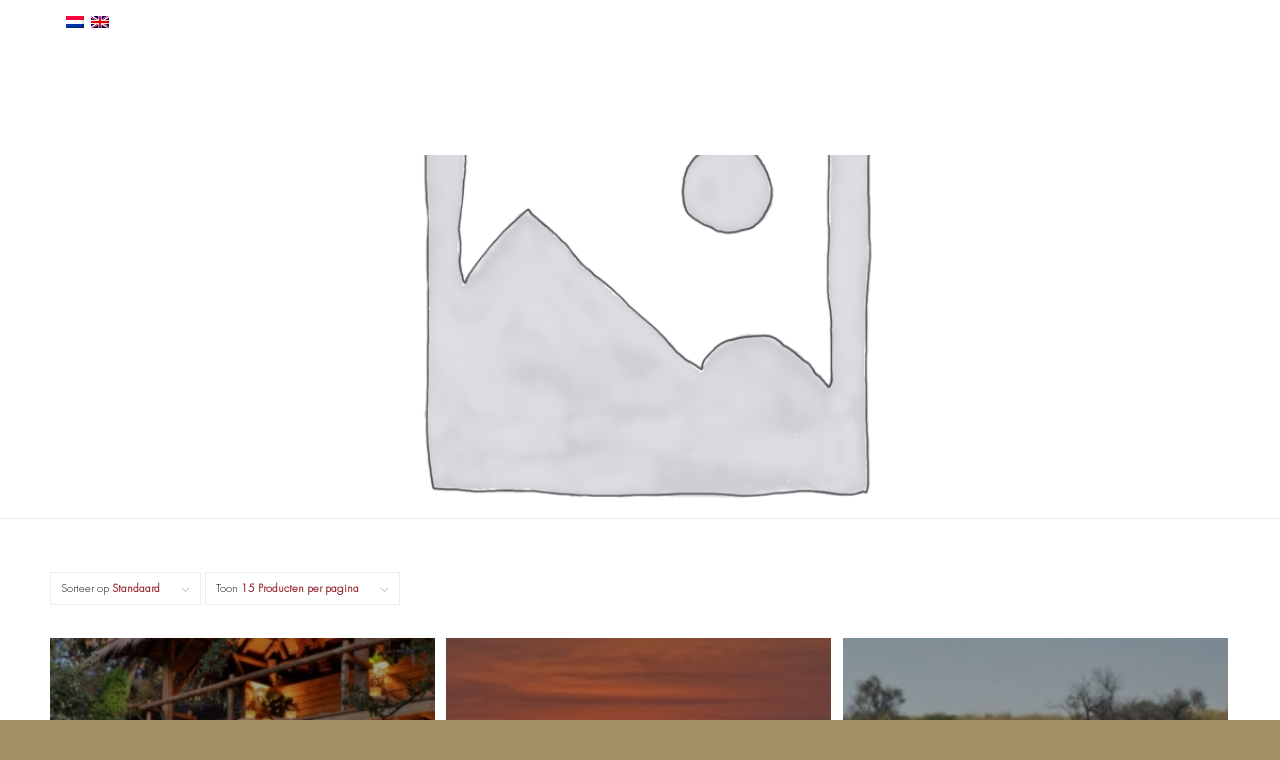

--- FILE ---
content_type: text/html; charset=UTF-8
request_url: https://wildtimessafaris.com/product-categorie/activiteiten-afrika/activiteiten-malawi/
body_size: 33297
content:
<!DOCTYPE html>
<html lang="nl-NL" class="html_stretched responsive av-preloader-disabled  html_header_top html_logo_left html_main_nav_header html_menu_right html_custom html_header_sticky html_header_shrinking html_header_topbar_active html_header_transparency html_header_transparency_on html_mobile_menu_tablet html_header_searchicon html_content_align_center html_header_unstick_top_disabled html_header_stretch_disabled html_minimal_header html_av-submenu-hidden html_av-submenu-display-click html_av-overlay-side html_av-overlay-side-classic html_234 html_av-submenu-noclone html_entry_id_7730 av-cookies-no-cookie-consent av-no-preview av-default-lightbox html_text_menu_active av-mobile-menu-switch-default">
<head>
<meta charset="UTF-8" />


<!-- mobile setting -->
<meta name="viewport" content="width=device-width, initial-scale=1">

<!-- Scripts/CSS and wp_head hook -->
<script type="text/template" id="freeze-table-template">
  <div class="frzTbl antiscroll-wrap frzTbl--scrolled-to-left-edge">
    <div class="frzTbl-scroll-overlay antiscroll-inner">
        <div class="frzTbl-scroll-overlay__inner"></div>
    </div>
    <div class="frzTbl-content-wrapper">

        <!-- sticky outer heading -->
        <div class="frzTbl-fixed-heading-wrapper-outer">          
          <div class="frzTbl-fixed-heading-wrapper">
            <div class="frzTbl-fixed-heading-wrapper__inner">
              {{heading}}
            </div>    
          </div>
        </div>

        <!-- column shadows -->
        <div class="frzTbl-frozen-columns-wrapper">
          <!-- left -->
          <div class="frzTbl-frozen-columns-wrapper__columns frzTbl-frozen-columns-wrapper__columns--left {{hide-left-column}}"></div>
          <!-- right -->            
          <div class="frzTbl-frozen-columns-wrapper__columns frzTbl-frozen-columns-wrapper__columns--right {{hide-right-column}}"></div>
        </div>

        <!-- table -->
        <div class="frzTbl-table-wrapper">
          <div class="frzTbl-table-wrapper__inner">
            <div class="frzTbl-table-placeholder"></div>
          </div>
        </div>

    </div>
  </div>
</script><script type="text/template" id="tmpl-wcpt-product-form-loading-modal">
  <div class="wcpt-modal wcpt-product-form-loading-modal" data-wcpt-product-id="{{{ data.product_id }}}">
    <div class="wcpt-modal-content">
      <div class="wcpt-close-modal">
        <!-- close 'x' icon svg -->
        <span class="wcpt-icon wcpt-icon-x wcpt-close-modal-icon">
          <svg xmlns="http://www.w3.org/2000/svg" width="24" height="24" viewBox="0 0 24 24" fill="none" stroke="currentColor" stroke-width="2" stroke-linecap="round" stroke-linejoin="round" class="feather feather-x"><line x1="18" y1="6" x2="6" y2="18"></line><line x1="6" y1="6" x2="18" y2="18"></line>
          </svg>
        </span>
      </div>
      <span class="wcpt-product-form-loading-text">
        <i class="wcpt-ajax-badge">
          <!-- ajax loading icon svg -->
          <svg xmlns="http://www.w3.org/2000/svg" width="24" height="24" viewBox="0 0 24 24" fill="none" stroke="currentColor" stroke-width="2" stroke-linecap="round" stroke-linejoin="round" class="feather feather-loader" color="#384047">
            <line x1="12" y1="2" x2="12" y2="6"></line><line x1="12" y1="18" x2="12" y2="22"></line><line x1="4.93" y1="4.93" x2="7.76" y2="7.76"></line><line x1="16.24" y1="16.24" x2="19.07" y2="19.07"></line><line x1="2" y1="12" x2="6" y2="12"></line><line x1="18" y1="12" x2="22" y2="12"></line><line x1="4.93" y1="19.07" x2="7.76" y2="16.24"></line><line x1="16.24" y1="7.76" x2="19.07" y2="4.93"></line>
          </svg>
        </i>

        Bezig met laden&hellip;      </span>
    </div>
  </div>
</script>
<script type="text/template" id="tmpl-wcpt-cart-checkbox-trigger">
	<div 
		class="wcpt-cart-checkbox-trigger"
		data-wcpt-redirect-url=""
	>
		<style media="screen">
	@media(min-width:1200px){
		.wcpt-cart-checkbox-trigger {
			display: inline-block;
					}
	}
	@media(max-width:1100px){
		.wcpt-cart-checkbox-trigger {
			display: inline-block;
		}
	}

	.wcpt-cart-checkbox-trigger {
		background-color : #4CAF50; border-color : rgba(0, 0, 0, .1); color : rgba(255, 255, 255); 	}

</style>
		<span 
      class="wcpt-icon wcpt-icon-shopping-bag wcpt-cart-checkbox-trigger__shopping-icon "    ><svg xmlns="http://www.w3.org/2000/svg" width="24" height="24" viewBox="0 0 24 24" fill="none" stroke="currentColor" stroke-width="2" stroke-linecap="round" stroke-linejoin="round" class="feather feather-shopping-bag"><path d="M6 2L3 6v14a2 2 0 0 0 2 2h14a2 2 0 0 0 2-2V6l-3-4z"></path><line x1="3" y1="6" x2="21" y2="6"></line><path d="M16 10a4 4 0 0 1-8 0"></path></svg></span>		<span class="wcpt-cart-checkbox-trigger__text">Add selected (<span class="wcpt-total-selected"></span>) to cart</span>
		<span class="wcpt-cart-checkbox-trigger__close">✕</span>
	</div>
</script><meta name='robots' content='index, follow, max-image-preview:large, max-snippet:-1, max-video-preview:-1' />
<style type="text/css">@font-face { font-family: 'star'; src: url('https://wildtimessafaris.com/wp-content/plugins/woocommerce/assets/fonts/star.eot'); src: url('https://wildtimessafaris.com/wp-content/plugins/woocommerce/assets/fonts/star.eot?#iefix') format('embedded-opentype'), 	  url('https://wildtimessafaris.com/wp-content/plugins/woocommerce/assets/fonts/star.woff') format('woff'), 	  url('https://wildtimessafaris.com/wp-content/plugins/woocommerce/assets/fonts/star.ttf') format('truetype'), 	  url('https://wildtimessafaris.com/wp-content/plugins/woocommerce/assets/fonts/star.svg#star') format('svg'); font-weight: normal; font-style: normal;  } @font-face { font-family: 'WooCommerce'; src: url('https://wildtimessafaris.com/wp-content/plugins/woocommerce/assets/fonts/WooCommerce.eot'); src: url('https://wildtimessafaris.com/wp-content/plugins/woocommerce/assets/fonts/WooCommerce.eot?#iefix') format('embedded-opentype'), 	  url('https://wildtimessafaris.com/wp-content/plugins/woocommerce/assets/fonts/WooCommerce.woff') format('woff'), 	  url('https://wildtimessafaris.com/wp-content/plugins/woocommerce/assets/fonts/WooCommerce.ttf') format('truetype'), 	  url('https://wildtimessafaris.com/wp-content/plugins/woocommerce/assets/fonts/WooCommerce.svg#WooCommerce') format('svg'); font-weight: normal; font-style: normal;  } </style>
	<!-- This site is optimized with the Yoast SEO plugin v26.8 - https://yoast.com/product/yoast-seo-wordpress/ -->
	<title>Activiteiten Malawi Archieven - Wild Times Safaris</title>
	<link rel="canonical" href="https://wildtimessafaris.com/product-categorie/activiteiten-afrika/activiteiten-malawi/" />
	<meta property="og:locale" content="nl_NL" />
	<meta property="og:type" content="article" />
	<meta property="og:title" content="Activiteiten Malawi Archieven - Wild Times Safaris" />
	<meta property="og:url" content="https://wildtimessafaris.com/product-categorie/activiteiten-afrika/activiteiten-malawi/" />
	<meta property="og:site_name" content="Wild Times Safaris" />
	<meta name="twitter:card" content="summary_large_image" />
	<script type="application/ld+json" class="yoast-schema-graph">{"@context":"https://schema.org","@graph":[{"@type":"CollectionPage","@id":"https://wildtimessafaris.com/product-categorie/activiteiten-afrika/activiteiten-malawi/","url":"https://wildtimessafaris.com/product-categorie/activiteiten-afrika/activiteiten-malawi/","name":"Activiteiten Malawi Archieven - Wild Times Safaris","isPartOf":{"@id":"https://wildtimessafaris.com/#website"},"primaryImageOfPage":{"@id":"https://wildtimessafaris.com/product-categorie/activiteiten-afrika/activiteiten-malawi/#primaryimage"},"image":{"@id":"https://wildtimessafaris.com/product-categorie/activiteiten-afrika/activiteiten-malawi/#primaryimage"},"thumbnailUrl":"https://wildtimessafaris.com/wp-content/uploads/2020/02/Botswana-5.jpg","breadcrumb":{"@id":"https://wildtimessafaris.com/product-categorie/activiteiten-afrika/activiteiten-malawi/#breadcrumb"},"inLanguage":"nl-NL"},{"@type":"ImageObject","inLanguage":"nl-NL","@id":"https://wildtimessafaris.com/product-categorie/activiteiten-afrika/activiteiten-malawi/#primaryimage","url":"https://wildtimessafaris.com/wp-content/uploads/2020/02/Botswana-5.jpg","contentUrl":"https://wildtimessafaris.com/wp-content/uploads/2020/02/Botswana-5.jpg","width":1500,"height":700},{"@type":"BreadcrumbList","@id":"https://wildtimessafaris.com/product-categorie/activiteiten-afrika/activiteiten-malawi/#breadcrumb","itemListElement":[{"@type":"ListItem","position":1,"name":"Home","item":"https://wildtimessafaris.com/wildtimessafaris/"},{"@type":"ListItem","position":2,"name":"Activiteiten Afrika","item":"https://wildtimessafaris.com/product-categorie/activiteiten-afrika/"},{"@type":"ListItem","position":3,"name":"Activiteiten Malawi"}]},{"@type":"WebSite","@id":"https://wildtimessafaris.com/#website","url":"https://wildtimessafaris.com/","name":"Wild Times Safaris","description":"Uniek, persoonlijk &amp; op maat","publisher":{"@id":"https://wildtimessafaris.com/#organization"},"potentialAction":[{"@type":"SearchAction","target":{"@type":"EntryPoint","urlTemplate":"https://wildtimessafaris.com/?s={search_term_string}"},"query-input":{"@type":"PropertyValueSpecification","valueRequired":true,"valueName":"search_term_string"}}],"inLanguage":"nl-NL"},{"@type":"Organization","@id":"https://wildtimessafaris.com/#organization","name":"Wild Times Safaris","url":"https://wildtimessafaris.com/","logo":{"@type":"ImageObject","inLanguage":"nl-NL","@id":"https://wildtimessafaris.com/#/schema/logo/image/","url":"https://wildtimessafaris.com/wp-content/uploads/2025/10/wildtimes_logo_transparent.png","contentUrl":"https://wildtimessafaris.com/wp-content/uploads/2025/10/wildtimes_logo_transparent.png","width":533,"height":353,"caption":"Wild Times Safaris"},"image":{"@id":"https://wildtimessafaris.com/#/schema/logo/image/"}}]}</script>
	<!-- / Yoast SEO plugin. -->


<link rel="alternate" type="application/rss+xml" title="Wild Times Safaris &raquo; feed" href="https://wildtimessafaris.com/feed/" />
<link rel="alternate" type="application/rss+xml" title="Wild Times Safaris &raquo; reacties feed" href="https://wildtimessafaris.com/comments/feed/" />
<link rel="alternate" type="application/rss+xml" title="Wild Times Safaris &raquo; Activiteiten Malawi Categorie feed" href="https://wildtimessafaris.com/product-categorie/activiteiten-afrika/activiteiten-malawi/feed/" />

<!-- google webfont font replacement -->

			<script type='text/javascript'>

				(function() {

					/*	check if webfonts are disabled by user setting via cookie - or user must opt in.	*/
					var html = document.getElementsByTagName('html')[0];
					var cookie_check = html.className.indexOf('av-cookies-needs-opt-in') >= 0 || html.className.indexOf('av-cookies-can-opt-out') >= 0;
					var allow_continue = true;
					var silent_accept_cookie = html.className.indexOf('av-cookies-user-silent-accept') >= 0;

					if( cookie_check && ! silent_accept_cookie )
					{
						if( ! document.cookie.match(/aviaCookieConsent/) || html.className.indexOf('av-cookies-session-refused') >= 0 )
						{
							allow_continue = false;
						}
						else
						{
							if( ! document.cookie.match(/aviaPrivacyRefuseCookiesHideBar/) )
							{
								allow_continue = false;
							}
							else if( ! document.cookie.match(/aviaPrivacyEssentialCookiesEnabled/) )
							{
								allow_continue = false;
							}
							else if( document.cookie.match(/aviaPrivacyGoogleWebfontsDisabled/) )
							{
								allow_continue = false;
							}
						}
					}

					if( allow_continue )
					{
						var f = document.createElement('link');

						f.type 	= 'text/css';
						f.rel 	= 'stylesheet';
						f.href 	= 'https://fonts.googleapis.com/css?family=Raleway%7COpen+Sans:400,600&display=auto';
						f.id 	= 'avia-google-webfont';

						document.getElementsByTagName('head')[0].appendChild(f);
					}
				})();

			</script>
			<style id='wp-img-auto-sizes-contain-inline-css' type='text/css'>
img:is([sizes=auto i],[sizes^="auto," i]){contain-intrinsic-size:3000px 1500px}
/*# sourceURL=wp-img-auto-sizes-contain-inline-css */
</style>
<style id='wp-emoji-styles-inline-css' type='text/css'>

	img.wp-smiley, img.emoji {
		display: inline !important;
		border: none !important;
		box-shadow: none !important;
		height: 1em !important;
		width: 1em !important;
		margin: 0 0.07em !important;
		vertical-align: -0.1em !important;
		background: none !important;
		padding: 0 !important;
	}
/*# sourceURL=wp-emoji-styles-inline-css */
</style>
<link rel='stylesheet' id='wp-block-library-css' href='https://wildtimessafaris.com/wp-includes/css/dist/block-library/style.min.css?ver=6.9' type='text/css' media='all' />
<link rel='stylesheet' id='wc-blocks-style-css' href='https://wildtimessafaris.com/wp-content/plugins/woocommerce/assets/client/blocks/wc-blocks.css?ver=wc-10.4.3' type='text/css' media='all' />
<style id='global-styles-inline-css' type='text/css'>
:root{--wp--preset--aspect-ratio--square: 1;--wp--preset--aspect-ratio--4-3: 4/3;--wp--preset--aspect-ratio--3-4: 3/4;--wp--preset--aspect-ratio--3-2: 3/2;--wp--preset--aspect-ratio--2-3: 2/3;--wp--preset--aspect-ratio--16-9: 16/9;--wp--preset--aspect-ratio--9-16: 9/16;--wp--preset--color--black: #000000;--wp--preset--color--cyan-bluish-gray: #abb8c3;--wp--preset--color--white: #ffffff;--wp--preset--color--pale-pink: #f78da7;--wp--preset--color--vivid-red: #cf2e2e;--wp--preset--color--luminous-vivid-orange: #ff6900;--wp--preset--color--luminous-vivid-amber: #fcb900;--wp--preset--color--light-green-cyan: #7bdcb5;--wp--preset--color--vivid-green-cyan: #00d084;--wp--preset--color--pale-cyan-blue: #8ed1fc;--wp--preset--color--vivid-cyan-blue: #0693e3;--wp--preset--color--vivid-purple: #9b51e0;--wp--preset--color--metallic-red: #b02b2c;--wp--preset--color--maximum-yellow-red: #edae44;--wp--preset--color--yellow-sun: #eeee22;--wp--preset--color--palm-leaf: #83a846;--wp--preset--color--aero: #7bb0e7;--wp--preset--color--old-lavender: #745f7e;--wp--preset--color--steel-teal: #5f8789;--wp--preset--color--raspberry-pink: #d65799;--wp--preset--color--medium-turquoise: #4ecac2;--wp--preset--gradient--vivid-cyan-blue-to-vivid-purple: linear-gradient(135deg,rgb(6,147,227) 0%,rgb(155,81,224) 100%);--wp--preset--gradient--light-green-cyan-to-vivid-green-cyan: linear-gradient(135deg,rgb(122,220,180) 0%,rgb(0,208,130) 100%);--wp--preset--gradient--luminous-vivid-amber-to-luminous-vivid-orange: linear-gradient(135deg,rgb(252,185,0) 0%,rgb(255,105,0) 100%);--wp--preset--gradient--luminous-vivid-orange-to-vivid-red: linear-gradient(135deg,rgb(255,105,0) 0%,rgb(207,46,46) 100%);--wp--preset--gradient--very-light-gray-to-cyan-bluish-gray: linear-gradient(135deg,rgb(238,238,238) 0%,rgb(169,184,195) 100%);--wp--preset--gradient--cool-to-warm-spectrum: linear-gradient(135deg,rgb(74,234,220) 0%,rgb(151,120,209) 20%,rgb(207,42,186) 40%,rgb(238,44,130) 60%,rgb(251,105,98) 80%,rgb(254,248,76) 100%);--wp--preset--gradient--blush-light-purple: linear-gradient(135deg,rgb(255,206,236) 0%,rgb(152,150,240) 100%);--wp--preset--gradient--blush-bordeaux: linear-gradient(135deg,rgb(254,205,165) 0%,rgb(254,45,45) 50%,rgb(107,0,62) 100%);--wp--preset--gradient--luminous-dusk: linear-gradient(135deg,rgb(255,203,112) 0%,rgb(199,81,192) 50%,rgb(65,88,208) 100%);--wp--preset--gradient--pale-ocean: linear-gradient(135deg,rgb(255,245,203) 0%,rgb(182,227,212) 50%,rgb(51,167,181) 100%);--wp--preset--gradient--electric-grass: linear-gradient(135deg,rgb(202,248,128) 0%,rgb(113,206,126) 100%);--wp--preset--gradient--midnight: linear-gradient(135deg,rgb(2,3,129) 0%,rgb(40,116,252) 100%);--wp--preset--font-size--small: 1rem;--wp--preset--font-size--medium: 1.125rem;--wp--preset--font-size--large: 1.75rem;--wp--preset--font-size--x-large: clamp(1.75rem, 3vw, 2.25rem);--wp--preset--spacing--20: 0.44rem;--wp--preset--spacing--30: 0.67rem;--wp--preset--spacing--40: 1rem;--wp--preset--spacing--50: 1.5rem;--wp--preset--spacing--60: 2.25rem;--wp--preset--spacing--70: 3.38rem;--wp--preset--spacing--80: 5.06rem;--wp--preset--shadow--natural: 6px 6px 9px rgba(0, 0, 0, 0.2);--wp--preset--shadow--deep: 12px 12px 50px rgba(0, 0, 0, 0.4);--wp--preset--shadow--sharp: 6px 6px 0px rgba(0, 0, 0, 0.2);--wp--preset--shadow--outlined: 6px 6px 0px -3px rgb(255, 255, 255), 6px 6px rgb(0, 0, 0);--wp--preset--shadow--crisp: 6px 6px 0px rgb(0, 0, 0);}:root { --wp--style--global--content-size: 800px;--wp--style--global--wide-size: 1130px; }:where(body) { margin: 0; }.wp-site-blocks > .alignleft { float: left; margin-right: 2em; }.wp-site-blocks > .alignright { float: right; margin-left: 2em; }.wp-site-blocks > .aligncenter { justify-content: center; margin-left: auto; margin-right: auto; }:where(.is-layout-flex){gap: 0.5em;}:where(.is-layout-grid){gap: 0.5em;}.is-layout-flow > .alignleft{float: left;margin-inline-start: 0;margin-inline-end: 2em;}.is-layout-flow > .alignright{float: right;margin-inline-start: 2em;margin-inline-end: 0;}.is-layout-flow > .aligncenter{margin-left: auto !important;margin-right: auto !important;}.is-layout-constrained > .alignleft{float: left;margin-inline-start: 0;margin-inline-end: 2em;}.is-layout-constrained > .alignright{float: right;margin-inline-start: 2em;margin-inline-end: 0;}.is-layout-constrained > .aligncenter{margin-left: auto !important;margin-right: auto !important;}.is-layout-constrained > :where(:not(.alignleft):not(.alignright):not(.alignfull)){max-width: var(--wp--style--global--content-size);margin-left: auto !important;margin-right: auto !important;}.is-layout-constrained > .alignwide{max-width: var(--wp--style--global--wide-size);}body .is-layout-flex{display: flex;}.is-layout-flex{flex-wrap: wrap;align-items: center;}.is-layout-flex > :is(*, div){margin: 0;}body .is-layout-grid{display: grid;}.is-layout-grid > :is(*, div){margin: 0;}body{padding-top: 0px;padding-right: 0px;padding-bottom: 0px;padding-left: 0px;}a:where(:not(.wp-element-button)){text-decoration: underline;}:root :where(.wp-element-button, .wp-block-button__link){background-color: #32373c;border-width: 0;color: #fff;font-family: inherit;font-size: inherit;font-style: inherit;font-weight: inherit;letter-spacing: inherit;line-height: inherit;padding-top: calc(0.667em + 2px);padding-right: calc(1.333em + 2px);padding-bottom: calc(0.667em + 2px);padding-left: calc(1.333em + 2px);text-decoration: none;text-transform: inherit;}.has-black-color{color: var(--wp--preset--color--black) !important;}.has-cyan-bluish-gray-color{color: var(--wp--preset--color--cyan-bluish-gray) !important;}.has-white-color{color: var(--wp--preset--color--white) !important;}.has-pale-pink-color{color: var(--wp--preset--color--pale-pink) !important;}.has-vivid-red-color{color: var(--wp--preset--color--vivid-red) !important;}.has-luminous-vivid-orange-color{color: var(--wp--preset--color--luminous-vivid-orange) !important;}.has-luminous-vivid-amber-color{color: var(--wp--preset--color--luminous-vivid-amber) !important;}.has-light-green-cyan-color{color: var(--wp--preset--color--light-green-cyan) !important;}.has-vivid-green-cyan-color{color: var(--wp--preset--color--vivid-green-cyan) !important;}.has-pale-cyan-blue-color{color: var(--wp--preset--color--pale-cyan-blue) !important;}.has-vivid-cyan-blue-color{color: var(--wp--preset--color--vivid-cyan-blue) !important;}.has-vivid-purple-color{color: var(--wp--preset--color--vivid-purple) !important;}.has-metallic-red-color{color: var(--wp--preset--color--metallic-red) !important;}.has-maximum-yellow-red-color{color: var(--wp--preset--color--maximum-yellow-red) !important;}.has-yellow-sun-color{color: var(--wp--preset--color--yellow-sun) !important;}.has-palm-leaf-color{color: var(--wp--preset--color--palm-leaf) !important;}.has-aero-color{color: var(--wp--preset--color--aero) !important;}.has-old-lavender-color{color: var(--wp--preset--color--old-lavender) !important;}.has-steel-teal-color{color: var(--wp--preset--color--steel-teal) !important;}.has-raspberry-pink-color{color: var(--wp--preset--color--raspberry-pink) !important;}.has-medium-turquoise-color{color: var(--wp--preset--color--medium-turquoise) !important;}.has-black-background-color{background-color: var(--wp--preset--color--black) !important;}.has-cyan-bluish-gray-background-color{background-color: var(--wp--preset--color--cyan-bluish-gray) !important;}.has-white-background-color{background-color: var(--wp--preset--color--white) !important;}.has-pale-pink-background-color{background-color: var(--wp--preset--color--pale-pink) !important;}.has-vivid-red-background-color{background-color: var(--wp--preset--color--vivid-red) !important;}.has-luminous-vivid-orange-background-color{background-color: var(--wp--preset--color--luminous-vivid-orange) !important;}.has-luminous-vivid-amber-background-color{background-color: var(--wp--preset--color--luminous-vivid-amber) !important;}.has-light-green-cyan-background-color{background-color: var(--wp--preset--color--light-green-cyan) !important;}.has-vivid-green-cyan-background-color{background-color: var(--wp--preset--color--vivid-green-cyan) !important;}.has-pale-cyan-blue-background-color{background-color: var(--wp--preset--color--pale-cyan-blue) !important;}.has-vivid-cyan-blue-background-color{background-color: var(--wp--preset--color--vivid-cyan-blue) !important;}.has-vivid-purple-background-color{background-color: var(--wp--preset--color--vivid-purple) !important;}.has-metallic-red-background-color{background-color: var(--wp--preset--color--metallic-red) !important;}.has-maximum-yellow-red-background-color{background-color: var(--wp--preset--color--maximum-yellow-red) !important;}.has-yellow-sun-background-color{background-color: var(--wp--preset--color--yellow-sun) !important;}.has-palm-leaf-background-color{background-color: var(--wp--preset--color--palm-leaf) !important;}.has-aero-background-color{background-color: var(--wp--preset--color--aero) !important;}.has-old-lavender-background-color{background-color: var(--wp--preset--color--old-lavender) !important;}.has-steel-teal-background-color{background-color: var(--wp--preset--color--steel-teal) !important;}.has-raspberry-pink-background-color{background-color: var(--wp--preset--color--raspberry-pink) !important;}.has-medium-turquoise-background-color{background-color: var(--wp--preset--color--medium-turquoise) !important;}.has-black-border-color{border-color: var(--wp--preset--color--black) !important;}.has-cyan-bluish-gray-border-color{border-color: var(--wp--preset--color--cyan-bluish-gray) !important;}.has-white-border-color{border-color: var(--wp--preset--color--white) !important;}.has-pale-pink-border-color{border-color: var(--wp--preset--color--pale-pink) !important;}.has-vivid-red-border-color{border-color: var(--wp--preset--color--vivid-red) !important;}.has-luminous-vivid-orange-border-color{border-color: var(--wp--preset--color--luminous-vivid-orange) !important;}.has-luminous-vivid-amber-border-color{border-color: var(--wp--preset--color--luminous-vivid-amber) !important;}.has-light-green-cyan-border-color{border-color: var(--wp--preset--color--light-green-cyan) !important;}.has-vivid-green-cyan-border-color{border-color: var(--wp--preset--color--vivid-green-cyan) !important;}.has-pale-cyan-blue-border-color{border-color: var(--wp--preset--color--pale-cyan-blue) !important;}.has-vivid-cyan-blue-border-color{border-color: var(--wp--preset--color--vivid-cyan-blue) !important;}.has-vivid-purple-border-color{border-color: var(--wp--preset--color--vivid-purple) !important;}.has-metallic-red-border-color{border-color: var(--wp--preset--color--metallic-red) !important;}.has-maximum-yellow-red-border-color{border-color: var(--wp--preset--color--maximum-yellow-red) !important;}.has-yellow-sun-border-color{border-color: var(--wp--preset--color--yellow-sun) !important;}.has-palm-leaf-border-color{border-color: var(--wp--preset--color--palm-leaf) !important;}.has-aero-border-color{border-color: var(--wp--preset--color--aero) !important;}.has-old-lavender-border-color{border-color: var(--wp--preset--color--old-lavender) !important;}.has-steel-teal-border-color{border-color: var(--wp--preset--color--steel-teal) !important;}.has-raspberry-pink-border-color{border-color: var(--wp--preset--color--raspberry-pink) !important;}.has-medium-turquoise-border-color{border-color: var(--wp--preset--color--medium-turquoise) !important;}.has-vivid-cyan-blue-to-vivid-purple-gradient-background{background: var(--wp--preset--gradient--vivid-cyan-blue-to-vivid-purple) !important;}.has-light-green-cyan-to-vivid-green-cyan-gradient-background{background: var(--wp--preset--gradient--light-green-cyan-to-vivid-green-cyan) !important;}.has-luminous-vivid-amber-to-luminous-vivid-orange-gradient-background{background: var(--wp--preset--gradient--luminous-vivid-amber-to-luminous-vivid-orange) !important;}.has-luminous-vivid-orange-to-vivid-red-gradient-background{background: var(--wp--preset--gradient--luminous-vivid-orange-to-vivid-red) !important;}.has-very-light-gray-to-cyan-bluish-gray-gradient-background{background: var(--wp--preset--gradient--very-light-gray-to-cyan-bluish-gray) !important;}.has-cool-to-warm-spectrum-gradient-background{background: var(--wp--preset--gradient--cool-to-warm-spectrum) !important;}.has-blush-light-purple-gradient-background{background: var(--wp--preset--gradient--blush-light-purple) !important;}.has-blush-bordeaux-gradient-background{background: var(--wp--preset--gradient--blush-bordeaux) !important;}.has-luminous-dusk-gradient-background{background: var(--wp--preset--gradient--luminous-dusk) !important;}.has-pale-ocean-gradient-background{background: var(--wp--preset--gradient--pale-ocean) !important;}.has-electric-grass-gradient-background{background: var(--wp--preset--gradient--electric-grass) !important;}.has-midnight-gradient-background{background: var(--wp--preset--gradient--midnight) !important;}.has-small-font-size{font-size: var(--wp--preset--font-size--small) !important;}.has-medium-font-size{font-size: var(--wp--preset--font-size--medium) !important;}.has-large-font-size{font-size: var(--wp--preset--font-size--large) !important;}.has-x-large-font-size{font-size: var(--wp--preset--font-size--x-large) !important;}
/*# sourceURL=global-styles-inline-css */
</style>

<link rel='stylesheet' id='sr7css-css' href='//wildtimessafaris.com/wp-content/plugins/revslider/public/css/sr7.css?ver=6.7.38' type='text/css' media='all' />
<link rel='stylesheet' id='uaf_client_css-css' href='https://wildtimessafaris.com/wp-content/uploads/useanyfont/uaf.css?ver=1761590573' type='text/css' media='all' />
<link rel='stylesheet' id='antiscroll-css' href='https://wildtimessafaris.com/wp-content/plugins/wc-product-table-lite/assets/antiscroll/css.min.css?ver=4.6.2' type='text/css' media='all' />
<link rel='stylesheet' id='freeze_table-css' href='https://wildtimessafaris.com/wp-content/plugins/wc-product-table-lite/assets/freeze_table_v2/css.min.css?ver=4.6.2' type='text/css' media='all' />
<link rel='stylesheet' id='wc-photoswipe-css' href='https://wildtimessafaris.com/wp-content/plugins/woocommerce/assets/css/photoswipe/photoswipe.min.css?ver=4.6.2' type='text/css' media='all' />
<link rel='stylesheet' id='wc-photoswipe-default-skin-css' href='https://wildtimessafaris.com/wp-content/plugins/woocommerce/assets/css/photoswipe/default-skin/default-skin.min.css?ver=4.6.2' type='text/css' media='all' />
<link rel='stylesheet' id='multirange-css' href='https://wildtimessafaris.com/wp-content/plugins/wc-product-table-lite/assets/multirange/css.min.css?ver=4.6.2' type='text/css' media='all' />
<link rel='stylesheet' id='wcpt-css' href='https://wildtimessafaris.com/wp-content/plugins/wc-product-table-lite/assets/css.min.css?ver=4.6.2' type='text/css' media='all' />
<style id='wcpt-inline-css' type='text/css'>

    .mejs-button>button {
      background: transparent url(https://wildtimessafaris.com/wp-includes/js/mediaelement/mejs-controls.svg) !important;
    }
    .mejs-mute>button {
      background-position: -60px 0 !important;
    }    
    .mejs-unmute>button {
      background-position: -40px 0 !important;
    }    
    .mejs-pause>button {
      background-position: -20px 0 !important;
    }    
  

      .wcpt-range-options-wrapper input[type=number] {
          width: 60px !important;
          height: 36px !important;
          margin-right: 5px !important;
          margin-bottom: 0 !important;
          display: inline-block !important;
          padding: 0 0 0 5px !important;
      }

      .wcpt div form.cart div.quantity {
        float: none !important;
        margin: 0 5px 5px 0;
        white-space: nowrap;
        border: none;
        vertical-align: middle;
        min-width: 0;
        width: auto;
      }

      #top .wcpt form.cart .single_add_to_cart_button {
        float: none !important;
        margin-bottom: 5px;
        padding: 12px 30px;
        vertical-align: middle;
      }

      .wcpt-product-form .single_add_to_cart_button {
        border: 1px solid #c7c7c7;
      }

      .wcpt .single_variation_wrap, 
      .wcpt-product-form .single_variation_wrap {
        margin: 0 0 20px !important;
      }

      .wcpt .reset_variations, 
      .wcpt-product-form .reset_variations {
        line-height: 1em;
        font-size: 12px;
        position: relative;
        right: 0;
        bottom: 0;
        height: auto;
        margin-top: 1em;
        display: inline-block;
      }

      
/*# sourceURL=wcpt-inline-css */
</style>
<style id='woocommerce-inline-inline-css' type='text/css'>
.woocommerce form .form-row .required { visibility: visible; }
/*# sourceURL=woocommerce-inline-inline-css */
</style>
<link rel='stylesheet' id='wpml-legacy-dropdown-0-css' href='https://wildtimessafaris.com/wp-content/plugins/sitepress-multilingual-cms/templates/language-switchers/legacy-dropdown/style.min.css?ver=1' type='text/css' media='all' />
<style id='wpml-legacy-dropdown-0-inline-css' type='text/css'>
.wpml-ls-statics-shortcode_actions, .wpml-ls-statics-shortcode_actions .wpml-ls-sub-menu, .wpml-ls-statics-shortcode_actions a {border-color:#EEEEEE;}.wpml-ls-statics-shortcode_actions a, .wpml-ls-statics-shortcode_actions .wpml-ls-sub-menu a, .wpml-ls-statics-shortcode_actions .wpml-ls-sub-menu a:link, .wpml-ls-statics-shortcode_actions li:not(.wpml-ls-current-language) .wpml-ls-link, .wpml-ls-statics-shortcode_actions li:not(.wpml-ls-current-language) .wpml-ls-link:link {color:#444444;background-color:#ffffff;}.wpml-ls-statics-shortcode_actions .wpml-ls-sub-menu a:hover,.wpml-ls-statics-shortcode_actions .wpml-ls-sub-menu a:focus, .wpml-ls-statics-shortcode_actions .wpml-ls-sub-menu a:link:hover, .wpml-ls-statics-shortcode_actions .wpml-ls-sub-menu a:link:focus {color:#000000;background-color:#eeeeee;}.wpml-ls-statics-shortcode_actions .wpml-ls-current-language > a {color:#444444;background-color:#ffffff;}.wpml-ls-statics-shortcode_actions .wpml-ls-current-language:hover>a, .wpml-ls-statics-shortcode_actions .wpml-ls-current-language>a:focus {color:#000000;background-color:#eeeeee;}
#lang_sel img, #lang_sel_list img, #lang_sel_footer img { display: inline; }
/*# sourceURL=wpml-legacy-dropdown-0-inline-css */
</style>
<link rel='stylesheet' id='enfold-parent-css' href='https://wildtimessafaris.com/wp-content/themes/enfold/style.css' type='text/css' media='all' />
<link rel='stylesheet' id='wild-child-css' href='https://wildtimessafaris.com/wp-content/themes/wild/style.css?ver=1.0' type='text/css' media='all' />
<link rel='stylesheet' id='avia-merged-styles-css' href='https://wildtimessafaris.com/wp-content/uploads/dynamic_avia/avia-merged-styles-0426b3dfa783cf6fe05064c441347807---69705e9ce371f.css' type='text/css' media='all' />
<script type="text/template" id="tmpl-variation-template">
	<div class="woocommerce-variation-description">{{{ data.variation.variation_description }}}</div>
	<div class="woocommerce-variation-price">{{{ data.variation.price_html }}}</div>
	<div class="woocommerce-variation-availability">{{{ data.variation.availability_html }}}</div>
</script>
<script type="text/template" id="tmpl-unavailable-variation-template">
	<p role="alert">Dit product is niet beschikbaar. Kies een andere combinatie.</p>
</script>
<script type="text/javascript" src="https://wildtimessafaris.com/wp-includes/js/jquery/jquery.min.js?ver=3.7.1" id="jquery-core-js"></script>
<script type="text/javascript" src="https://wildtimessafaris.com/wp-includes/js/jquery/jquery-migrate.min.js?ver=3.4.1" id="jquery-migrate-js"></script>
<script type="text/javascript" id="jquery-js-after">
/* <![CDATA[ */
document.addEventListener('scroll',function(){
       var b=document.body.classList;
       (window.scrollY>60)?b.add('scrolled'):b.remove('scrolled');
     });
//# sourceURL=jquery-js-after
/* ]]> */
</script>
<script type="text/javascript" src="https://wildtimessafaris.com/wp-includes/js/underscore.min.js?ver=1.13.7" id="underscore-js"></script>
<script type="text/javascript" src="//wildtimessafaris.com/wp-content/plugins/revslider/public/js/libs/tptools.js?ver=6.7.38" id="tp-tools-js" async="async" data-wp-strategy="async"></script>
<script type="text/javascript" src="//wildtimessafaris.com/wp-content/plugins/revslider/public/js/sr7.js?ver=6.7.38" id="sr7-js" async="async" data-wp-strategy="async"></script>
<script type="text/javascript" id="wp-util-js-extra">
/* <![CDATA[ */
var _wpUtilSettings = {"ajax":{"url":"/wp-admin/admin-ajax.php"}};
//# sourceURL=wp-util-js-extra
/* ]]> */
</script>
<script type="text/javascript" src="https://wildtimessafaris.com/wp-includes/js/wp-util.min.js?ver=6.9" id="wp-util-js"></script>
<script type="text/javascript" id="wc-add-to-cart-js-extra">
/* <![CDATA[ */
var wc_add_to_cart_params = {"ajax_url":"/wp-admin/admin-ajax.php","wc_ajax_url":"/?wc-ajax=%%endpoint%%","i18n_view_cart":"Bekijk winkelwagen","cart_url":"https://wildtimessafaris.com","is_cart":"","cart_redirect_after_add":"no"};
//# sourceURL=wc-add-to-cart-js-extra
/* ]]> */
</script>
<script type="text/javascript" src="https://wildtimessafaris.com/wp-content/plugins/woocommerce/assets/js/frontend/add-to-cart.min.js?ver=10.4.3" id="wc-add-to-cart-js" defer="defer" data-wp-strategy="defer"></script>
<script type="text/javascript" id="wc-add-to-cart-variation-js-extra">
/* <![CDATA[ */
var wc_add_to_cart_variation_params = {"wc_ajax_url":"/?wc-ajax=%%endpoint%%","i18n_no_matching_variations_text":"Geen producten gevonden. Kies een andere combinatie.","i18n_make_a_selection_text":"Selecteer enkele productopties voordat je dit product aan je winkelwagen toevoegt.","i18n_unavailable_text":"Dit product is niet beschikbaar. Kies een andere combinatie.","i18n_reset_alert_text":"Je selectie is opnieuw ingesteld. Selecteer eerst product-opties alvorens dit product in de winkelmand te plaatsen."};
//# sourceURL=wc-add-to-cart-variation-js-extra
/* ]]> */
</script>
<script type="text/javascript" src="https://wildtimessafaris.com/wp-content/plugins/woocommerce/assets/js/frontend/add-to-cart-variation.min.js?ver=10.4.3" id="wc-add-to-cart-variation-js" defer="defer" data-wp-strategy="defer"></script>
<script type="text/javascript" src="https://wildtimessafaris.com/wp-content/plugins/woocommerce/assets/js/js-cookie/js.cookie.min.js?ver=2.1.4-wc.10.4.3" id="wc-js-cookie-js" defer="defer" data-wp-strategy="defer"></script>
<script type="text/javascript" id="wc-cart-fragments-js-extra">
/* <![CDATA[ */
var wc_cart_fragments_params = {"ajax_url":"/wp-admin/admin-ajax.php","wc_ajax_url":"/?wc-ajax=%%endpoint%%","cart_hash_key":"wc_cart_hash_6901a27dcc4cf175a819725c27aeb62b-nl","fragment_name":"wc_fragments_6901a27dcc4cf175a819725c27aeb62b","request_timeout":"5000"};
//# sourceURL=wc-cart-fragments-js-extra
/* ]]> */
</script>
<script type="text/javascript" src="https://wildtimessafaris.com/wp-content/plugins/woocommerce/assets/js/frontend/cart-fragments.min.js?ver=10.4.3" id="wc-cart-fragments-js" defer="defer" data-wp-strategy="defer"></script>
<script type="text/javascript" src="https://wildtimessafaris.com/wp-content/plugins/woocommerce/assets/js/jquery-blockui/jquery.blockUI.min.js?ver=2.7.0-wc.10.4.3" id="wc-jquery-blockui-js" defer="defer" data-wp-strategy="defer"></script>
<script type="text/javascript" id="woocommerce-js-extra">
/* <![CDATA[ */
var woocommerce_params = {"ajax_url":"/wp-admin/admin-ajax.php","wc_ajax_url":"/?wc-ajax=%%endpoint%%","i18n_password_show":"Wachtwoord weergeven","i18n_password_hide":"Wachtwoord verbergen"};
//# sourceURL=woocommerce-js-extra
/* ]]> */
</script>
<script type="text/javascript" src="https://wildtimessafaris.com/wp-content/plugins/woocommerce/assets/js/frontend/woocommerce.min.js?ver=10.4.3" id="woocommerce-js" defer="defer" data-wp-strategy="defer"></script>
<script type="text/javascript" src="https://wildtimessafaris.com/wp-content/plugins/sitepress-multilingual-cms/templates/language-switchers/legacy-dropdown/script.min.js?ver=1" id="wpml-legacy-dropdown-0-js"></script>
<script type="text/javascript" src="https://wildtimessafaris.com/wp-content/uploads/dynamic_avia/avia-head-scripts-6ccca6e9ed6330716ab1d213a5053186---69705e9ceeb71.js" id="avia-head-scripts-js"></script>
<link rel="https://api.w.org/" href="https://wildtimessafaris.com/wp-json/" /><link rel="alternate" title="JSON" type="application/json" href="https://wildtimessafaris.com/wp-json/wp/v2/product_cat/46" /><link rel="EditURI" type="application/rsd+xml" title="RSD" href="https://wildtimessafaris.com/xmlrpc.php?rsd" />
<meta name="generator" content="WordPress 6.9" />
<meta name="generator" content="WooCommerce 10.4.3" />
<meta name="generator" content="WPML ver:4.8.6 stt:37,1;" />
<link rel="profile" href="https://gmpg.org/xfn/11" />
<link rel="alternate" type="application/rss+xml" title="Wild Times Safaris RSS2 Feed" href="https://wildtimessafaris.com/feed/" />
<link rel="pingback" href="https://wildtimessafaris.com/xmlrpc.php" />

<style type='text/css' media='screen'>
 #top #header_main > .container, #top #header_main > .container .main_menu  .av-main-nav > li > a, #top #header_main #menu-item-shop .cart_dropdown_link{ height:125px; line-height: 125px; }
 .html_top_nav_header .av-logo-container{ height:125px;  }
 .html_header_top.html_header_sticky #top #wrap_all #main{ padding-top:153px; } 
</style>
<!--[if lt IE 9]><script src="https://wildtimessafaris.com/wp-content/themes/enfold/js/html5shiv.js"></script><![endif]-->
<link rel="icon" href="https://wildtimessafaris.com/wp-content/uploads/2020/02/favicon.png.ico" type="image/png">
	<noscript><style>.woocommerce-product-gallery{ opacity: 1 !important; }</style></noscript>
	<meta name="generator" content="Elementor 3.32.5; features: e_font_icon_svg, additional_custom_breakpoints; settings: css_print_method-external, google_font-enabled, font_display-swap">
			<style>
				.e-con.e-parent:nth-of-type(n+4):not(.e-lazyloaded):not(.e-no-lazyload),
				.e-con.e-parent:nth-of-type(n+4):not(.e-lazyloaded):not(.e-no-lazyload) * {
					background-image: none !important;
				}
				@media screen and (max-height: 1024px) {
					.e-con.e-parent:nth-of-type(n+3):not(.e-lazyloaded):not(.e-no-lazyload),
					.e-con.e-parent:nth-of-type(n+3):not(.e-lazyloaded):not(.e-no-lazyload) * {
						background-image: none !important;
					}
				}
				@media screen and (max-height: 640px) {
					.e-con.e-parent:nth-of-type(n+2):not(.e-lazyloaded):not(.e-no-lazyload),
					.e-con.e-parent:nth-of-type(n+2):not(.e-lazyloaded):not(.e-no-lazyload) * {
						background-image: none !important;
					}
				}
			</style>
			<link rel="preconnect" href="https://fonts.googleapis.com">
<link rel="preconnect" href="https://fonts.gstatic.com/" crossorigin>
<meta name="generator" content="Powered by Slider Revolution 6.7.38 - responsive, Mobile-Friendly Slider Plugin for WordPress with comfortable drag and drop interface." />

<!-- To speed up the rendering and to display the site as fast as possible to the user we include some styles and scripts for above the fold content inline -->
<style type="text/css" media="screen">.ls-container,.ls-wp-container{visibility:hidden;position:relative;max-width:100%;user-select:none;-ms-user-select:none;-moz-user-select:none;-webkit-user-select:none} .ls-inner{position:relative;width:100%;height:100%;background-position:center center;z-index:30} .ls-wp-fullwidth-container{width:100%;position:relative} .ls-wp-fullwidth-helper{position:absolute} ls-scene-wrapper{width:100%;margin:0 auto;display:block !important;position:relative !important;--ls-progress:min( var(--ls-duration),var(--ls-stickduration,var(--ls-duration)) )} ls-scene-wrapper:not(.ls-layout-fixedsize){--ls-ratio-base:calc(100% / var(--ls-ratio,999999999))} ls-scene-wrapper.ls-layout-fixedsize{--ls-ratio-base:var(--ls-height)} ls-scene-wrapper{--ls-offset-full:calc(100vh - var(--ls-ratio-base));--ls-offset-half:calc(var(--ls-offset-full) / 2);--ls-p-minus-50:calc(var(--ls-progress) - 50vh);--ls-p-minus-100:calc(var(--ls-progress) - 100vh)} ls-scene-wrapper.ls-stickto-center.ls-playfrom-stick:after{--ls-padding:var(--ls-progress)} ls-scene-wrapper.ls-stickto-center.ls-playfrom-top:after{--ls-padding:calc(var(--ls-progress) + var(--ls-offset-half))} ls-scene-wrapper.ls-stickto-center.ls-playfrom-center:after{--ls-padding:calc(var(--ls-p-minus-50) + var(--ls-offset-half))} ls-scene-wrapper.ls-stickto-center.ls-playfrom-bottom:after{--ls-padding:calc(var(--ls-p-minus-100) + var(--ls-offset-half))} ls-scene-wrapper.ls-stickto-top.ls-playfrom-stick:after,ls-scene-wrapper.ls-stickto-top.ls-playfrom-top:after{--ls-padding:var(--ls-progress)} ls-scene-wrapper.ls-stickto-top.ls-playfrom-center:after{--ls-padding:var(--ls-p-minus-50)} ls-scene-wrapper.ls-stickto-top.ls-playfrom-bottom:after{--ls-padding:var(--ls-p-minus-100)} ls-scene-wrapper.ls-stickto-bottom.ls-playfrom-stick:after{--ls-padding:var(--ls-progress)} ls-scene-wrapper.ls-stickto-bottom.ls-playfrom-top:after{--ls-padding:calc(var(--ls-progress) + var(--ls-offset-full))} ls-scene-wrapper.ls-stickto-bottom.ls-playfrom-center:after{--ls-padding:calc(var(--ls-p-minus-50) + var(--ls-offset-full))} ls-scene-wrapper.ls-stickto-bottom.ls-playfrom-bottom:after{--ls-padding:calc(var(--ls-p-minus-100) + var(--ls-offset-full))} ls-scene-wrapper.ls-playfrom-stick.ls-layout-fullsize:after,ls-scene-wrapper.ls-playfrom-top.ls-layout-fullsize:after{--ls-padding:var(--ls-progress)} ls-scene-wrapper.ls-playfrom-center.ls-layout-fullsize:after{--ls-padding:var(--ls-p-minus-50)} ls-scene-wrapper.ls-playfrom-bottom.ls-layout-fullsize:after{--ls-padding:var(--ls-p-minus-100)} ls-scene-wrapper:after{content:'';display:block;width:100%;padding-bottom:var(--ls-padding,0px)} ls-scene-wrapper .ls-container{position:sticky !important;top:0} ls-silent-wrapper{width:100vw;height:100vh;z-index:-1 !important;visibility:hidden !important;opacity:0 !important;pointer-events:none !important;position:fixed !important;left:-200vw;top:-200vh} ls-scene-wrapper[data-disabled-scene]{height:auto !important} ls-scene-wrapper[data-disabled-scene]:after{display:none !important} .ls-slide-bgcolor,.ls-slide-backgrounds,.ls-slide-effects,.ls-background-videos,.ls-bg-video-overlay{-o-transform:translateZ(0);-ms-transform:translateZ(0);-moz-transform:translateZ(0);-webkit-transform:translateZ(0);transform:translateZ(0)} .ls-layers,.ls-slide-bgcolor,.ls-slide-backgrounds,.ls-slide-effects,.ls-background-videos,.ls-bg-video-overlay{width:100%;height:100%;position:absolute;left:0;top:0;overflow:hidden} .ls-text-layer .ls-ch .ls-grad-bg-overflow{display:block;position:absolute;width:100%;height:100%;z-index:-1} .ls-wrapper{padding:0 !important;visibility:visible !important;border:0 !important;z-index:1} .ls-wrapper.ls-fix-textnodes .ls-ln,.ls-wrapper.ls-fix-textnodes .ls-wd,.ls-wrapper.ls-fix-textnodes .ls-ch{position:static !important;transform:none !important} .ls-wrapper .ls-ln{white-space:nowrap} .ls-layer.ls-has-chars .ls-wd{position:static !important} .ls-layer.ls-has-chars .ls-ch{position:relative !important} .ls-layer.ls-has-words .ls-wd{position:relative !important} .ls-layer.ls-has-lines .ls-ln{position:relative !important} .ls-layer .ls-ch,.ls-layer .ls-wd,.ls-layer .ls-ln{text-decoration:inherit} .ls-layer[data-ls-text-animating-in][data-ls-mask-text-in] .ls-ch,.ls-layer[data-ls-text-animating-in][data-ls-mask-text-in] .ls-wd,.ls-layer[data-ls-text-animating-in][data-ls-mask-text-in] .ls-ln,.ls-layer[data-ls-text-animating-out][data-ls-mask-text-out] .ls-ch,.ls-layer[data-ls-text-animating-out][data-ls-mask-text-out] .ls-wd,.ls-layer[data-ls-text-animating-out][data-ls-mask-text-out] .ls-ln{clip-path:polygon(0 0,100% 0,100% 100%,0 100%)} .ls-textnode-dummy{display:inline-block !important;visibility:hidden !important;pointer-events:none !important} .ls-textnode-bgclip-wrap{left:0;top:0;position:absolute;background-clip:text;-webkit-background-clip:text;text-fill-color:transparent;-webkit-text-fill-color:transparent;text-align:left !important;pointer-events:none !important} .ls-textnode{color:transparent;text-fill-color:transparent;-webkit-text-fill-color:transparent} .ls-wrapper.ls-force-display-block{display:block !important} .ls-wrapper.ls-force-visibility-hidden{visibility:hidden !important} .ls-wrapper.ls-force-left-0{left:0 !important} .ls-wrapper.ls-force-width-auto{width:auto !important} .ls-force-height-auto{height:auto !important} .ls-wrapper.ls-force-full-size{width:100% !important;height:100% !important} .ls-layer.ls-force-no-transform,.ls-wrapper.ls-force-no-transform{transform:none !important} .ls-force-no-transform .ls-ln,.ls-force-no-transform .ls-wd,.ls-force-no-transform .ls-ch{transform:none !important} .ls-background-videos{z-index:1} .ls-bg-video-overlay{z-index:21;background-repeat:repeat;background-position:center center} .ls-slide-backgrounds{z-index:2} .ls-slide-effects{z-index:4} .ls-slide-bgcolor{z-index:1} .ls-layers{z-index:35} .ls-z,.ls-parallax,.ls-in-out,.ls-scroll,.ls-scroll-transform,.ls-loop,.ls-clip{position:absolute !important;width:100%;height:100%;top:0;left:0} .ls-clip,.ls-m-layers-clip{clip-path:polygon(0% 0%,100% 0%,100% 100%,0% 100%)} .ls-layers-clip{clip:rect( 0px,var( --sw ),var( --sh ),0px )} .ls-z{width:100% !important;height:100% !important;top:0 !important;left:0 !important;bottom:auto !important;right:auto !important;display:block !important;overflow:visible !important;pointer-events:none !important} .ls-z.ls-wrapper.ls-pinned{position:fixed !important} .ls-slide-backgrounds .ls-wrapper.ls-z{overflow:hidden !important} .ls-inner-wrapper{pointer-events:auto} .ls-inner-wrapper *{pointer-events:inherit} .ls-in-out{display:none} .ls-loop,.ls-clip{display:block !important} .ls-parallax,.ls-in-out,.ls-scroll,.ls-scroll-transform,.ls-loop,.ls-z{background:none !important} .ls-bg-wrap,.ls-loop{margin:0 !important} .ls-wrapper > .ls-layer,.ls-wrapper > a > .ls-layer .ls-wrapper > .ls-bg{line-height:normal;white-space:nowrap;word-wrap:normal;margin-right:0 !important;margin-bottom:0 !important} .ls-wrapper > .ls-layer,ls-liquify-wrapper > ls-layer,.ls-wrapper > a > .ls-layer{position:static !important;display:block !important;transform:translateZ(0)} .ls-bg-wrap,.ls-bg-outer{width:100%;height:100%;position:absolute;left:0;top:0} .ls-bg-wrap{display:none} .ls-bg-outer{overflow:hidden !important} .ls-wrapper > a.ls-layer-link,ls-liquify-wrapper > a.ls-layer-link{cursor:pointer !important;display:block !important;position:absolute !important;left:0 !important;top:0 !important;width:100% !important;height:100% !important;z-index:10;-o-transform:translateZ(100px);-ms-transform:translateZ(100px);-moz-transform:translateZ(100px);-webkit-transform:translateZ(100px);transform:translateZ(100px);background:url([data-uri]) !important} .ls-l[data-prefix]:before,.ls-layer[data-prefix]:before{position:relative;display:inline-block;content:attr(data-prefix)} .ls-l[data-suffix]:after,.ls-layer[data-suffix]:after{position:relative;display:inline-block;content:attr(data-suffix)} .ls-l[data-prefix]:before,.ls-layer[data-prefix]:before,.ls-l[data-suffix]:after,.ls-layer[data-suffix]:after{color:var( --ls-affix-color,currentColor );transform:translateY( var( --ls-affix-va,0em ) );font-size:var( --ls-affix-fs,1em );font-family:var( --ls-affix-ff,inherit );font-weight:var( --ls-affix-fw,inherit )} .ls-l[data-prefix]:before,.ls-layer[data-prefix]:before,.ls-l[data-suffix]:after,.ls-layer[data-suffix]:after{display:var( --ls-affix-nl,inline-block )} .ls-l[data-prefix].ls-affix-float:before,.ls-layer[data-prefix].ls-affix-float:before,.ls-l[data-suffix].ls-affix-float:after,.ls-layer[data-suffix].ls-affix-float:after{position:absolute;left:50%;top:50%;transform:translate( calc( -50% + var( --ls-affix-ha,0em ) ) ,calc( -50% + var( --ls-affix-va,0em ) ) )} .ls-l[data-prefix]:before,.ls-layer[data-prefix]:before{margin-right:var( --ls-affix-ha,0em )} .ls-l[data-suffix]:after,.ls-layer[data-suffix]:after{margin-left:var( --ls-affix-ha,0em )} .ls-gui-element{z-index:40;text-decoration:none !important} .ls-loading-container{position:absolute !important;display:none;left:50% !important;top:50% !important} .ls-loading-indicator{margin:0 auto} .ls-media-unmute{visibility:hidden;position:absolute;left:16px;top:16px;width:30px;height:30px;cursor:pointer;opacity:.65} .ls-media-unmute-active{visibility:visible} .ls-media-unmute-bg{position:absolute;left:0;top:0;right:0;bottom:0;border-radius:30px;border:0 solid white;transform:scale(0.1);background:rgba(0,0,0,.25);box-shadow:0 3px 10px rgba(0,0,0,.2)} .ls-icon-muted,.ls-icon-unmuted{position:absolute;left:0;top:0;width:100%;height:100%;background-repeat:no-repeat;background-position:center;background-size:20px;transform:scale(0.1)} .ls-media-unmute-active .ls-media-unmute-bg{border:2px solid white} .ls-media-unmute-active .ls-icon-muted,.ls-media-unmute-active .ls-icon-unmuted,.ls-media-unmute-active .ls-media-unmute-bg{transform:scale(1) !important} .ls-icon-muted{background-image:url('https://wildtimessafaris.com/wp-content/plugins/LayerSlider/assets/static/layerslider/img/icon-muted-white.png');opacity:1} .ls-icon-unmuted{background-image:url('https://wildtimessafaris.com/wp-content/plugins/LayerSlider/assets/static/layerslider/img/icon-unmuted-white.png');opacity:0} .ls-media-unmute:hover{opacity:1} .ls-media-unmute:hover .ls-icon-muted{opacity:0} .ls-media-unmute:hover .ls-icon-unmuted{opacity:1} .ls-media-unmute-bg,.ls-icon-unmuted,.ls-media-unmute,.ls-icon-muted{transition:all .3s ease-in-out !important} .ls-bottom-slidebuttons{text-align:left} .ls-bottom-nav-wrapper,.ls-below-thumbnails{height:0;position:relative;text-align:center;margin:0 auto} .ls-below-thumbnails{display:none} .ls-bottom-nav-wrapper a,.ls-nav-prev,.ls-nav-next{outline:none} .ls-bottom-slidebuttons{position:relative} .ls-bottom-slidebuttons,.ls-nav-start,.ls-nav-stop,.ls-nav-sides{position:relative} .ls-nothumb{text-align:center !important} .ls-link,.ls-link:hover{position:absolute !important;width:100% !important;height:100% !important;left:0 !important;top:0 !important} .ls-link{display:none} .ls-link-on-top{z-index:999999 !important} .ls-link,.ls-wrapper > a > *{background-image:url('[data-uri]')} .ls-bottom-nav-wrapper,.ls-thumbnail-wrapper,.ls-nav-prev,.ls-nav-next{visibility:hidden} .ls-bar-timer{position:absolute;width:0;height:2px;background:white;border-bottom:2px solid #555;opacity:.55;top:0} .ls-circle-timer{width:16px;height:16px;position:absolute;right:10px;top:10px;opacity:.65;display:none} .ls-container .ls-circle-timer,.ls-container .ls-circle-timer *{box-sizing:border-box !important} .ls-ct-half{border:4px solid white} .ls-ct-left,.ls-ct-right{width:50%;height:100%;overflow:hidden} .ls-ct-left,.ls-ct-right{position:absolute} .ls-ct-left{left:0} .ls-ct-right{left:50%} .ls-ct-rotate{width:200%;height:100%;position:absolute;top:0} .ls-ct-left .ls-ct-rotate,.ls-ct-right .ls-ct-hider,.ls-ct-right .ls-ct-half{left:0} .ls-ct-right .ls-ct-rotate,.ls-ct-left .ls-ct-hider,.ls-ct-left .ls-ct-half{right:0} .ls-ct-hider,.ls-ct-half{position:absolute;top:0} .ls-ct-hider{width:50%;height:100%;overflow:hidden} .ls-ct-half{width:200%;height:100%} .ls-ct-center{width:100%;height:100%;left:0;top:0;position:absolute;border:4px solid black;opacity:0.2} .ls-ct-half,.ls-ct-center{border-radius:100px;-moz-border-radius:100px;-webkit-border-radius:100px} .ls-slidebar-container{margin:10px auto} .ls-slidebar-container,.ls-slidebar{position:relative} .ls-progressbar,.ls-slidebar-slider-container{position:absolute;left:0;top:0} .ls-progressbar{width:0;height:100%;z-index:1} .ls-slidebar-slider-container{z-index:2} .ls-slidebar-slider{position:static !important;cursor:pointer} .ls-slidebar{height:10px;background-color:#ddd} .ls-slidebar,.ls-progressbar{border-radius:10px} .ls-progressbar{background-color:#bbb} .ls-slidebar-slider-container{top:50%} .ls-slidebar-slider{width:20px;height:20px;border-radius:20px;background-color:#999} .ls-slidebar-light .ls-slidebar{height:8px;background-color:white;border:1px solid #ddd;border-top:1px solid #ccc} .ls-slidebar-light .ls-slidebar,.ls-slidebar-light .ls-progressbar{border-radius:10px} .ls-slidebar-light .ls-progressbar{background-color:#eee} .ls-slidebar-light .ls-slidebar-slider-container{top:50%} .ls-slidebar-light .ls-slidebar-slider{width:18px;height:18px;border-radius:20px;background-color:#eee;border:1px solid #bbb;border-top:1px solid #ccc;border-bottom:1px solid #999} .ls-tn{display:none !important} .ls-thumbnail-hover{display:none;position:absolute;left:0} .ls-thumbnail-hover-inner{width:100%;height:100%;position:absolute;left:0;top:0;display:none} .ls-thumbnail-hover-bg{position:absolute;width:100%;height:100%;left:0;top:0} .ls-thumbnail-hover-img{position:absolute;overflow:hidden} .ls-thumbnail-hover img{max-width:none !important;position:absolute;display:inline-block;visibility:visible !important;left:50%;top:0} .ls-thumbnail-hover span{left:50%;top:100%;width:0;height:0;display:block;position:absolute;border-left-color:transparent !important;border-right-color:transparent !important;border-bottom-color:transparent !important} .ls-thumbnail-wrapper{position:relative;width:100%;margin:0 auto} .ls-thumbnail-wrapper.ls-thumbnail-fill a img{width:100%} .ls-thumbnail{position:relative;margin:0 auto} .ls-thumbnail-inner,.ls-thumbnail-slide-container{width:100%} .ls-thumbnail-slide-container{overflow:hidden !important;position:relative} .ls-thumbnail-slide{text-align:center;white-space:nowrap;float:left;position:relative} .ls-thumbnail-slide a{overflow:hidden;display:inline-block;width:0;height:0;position:relative} .ls-thumbnail-slide img{max-width:none !important;max-height:100% !important;height:100%;visibility:visible !important;background-position:center !important} .ls-touchscroll{overflow-x:auto !important} .ls-shadow{display:none;position:absolute;z-index:10 !important;top:100%;width:100%;left:0;overflow:hidden !important;visibility:hidden} .ls-shadow img{width:100% !important;height:auto !important;position:absolute !important;left:0 !important;bottom:0 !important} .ls-media-layer{overflow:hidden} .ls-vpcontainer,.ls-videopreview{width :100%;height :100%;position :absolute;left :0;top :0;cursor :pointer} .ls-videopreview{background-size:cover;background-position:center center} .ls-videopreview{z-index:1} .ls-playvideo{position:absolute;left:50%;top:50%;cursor:pointer;z-index:2} .ls-autoplay .ls-playvideo,.ls-instant-autoplay .ls-playvideo{display:none !important} .ls-forcehide{display:none !important} .ls-yourlogo{position:absolute;z-index:50} .ls-slide-transition-wrapper{width:100%;height:100%;position:absolute;left:0;top:0;z-index:3} .ls-slide-transition-wrapper,.ls-slide-transition-wrapper *{text-align:left !important} .ls-slide-transition-tile{position:relative;float:left} .ls-slide-transition-tile img{visibility:visible;margin:0 !important} .ls-curtiles{overflow:hidden} .ls-curtiles,.ls-nexttiles{position:absolute;width:100%;height:100%;left:0;top:0} .ls-curtile,.ls-nexttile{overflow:hidden;width:100% !important;height:100% !important;-o-transform:translateZ(0);-ms-transform:translateZ(0);-moz-transform:translateZ(0);-webkit-transform:translateZ(0);transform:translateZ(0)} .ls-nexttile{display:none} .ls-3d-container{position:relative;overflow:visible !important;-ms-perspective:none !important;-moz-perspective:none !important;-webkit-perspective:none !important;perspective:none !important} .ls-3d-box{position:absolute} .ls-3d-box > div{overflow:hidden;margin:0;padding:0;position:absolute;background-color:#888} .ls-3d-box .ls-3d-top,.ls-3d-box .ls-3d-bottom{background-color:#555} .ls-slide-transition-wrapper,.ls-slide-transition-tile{-ms-perspective:1500px;-moz-perspective:1500px;-webkit-perspective:1500px;perspective:1500px} .ls-slide-transition-tile,.ls-3d-box,.ls-curtiles,.ls-nexttiles{-ms-transform-style:preserve-3d;-moz-transform-style:preserve-3d;-webkit-transform-style:preserve-3d;transform-style:preserve-3d} .ls-curtile,.ls-nexttile,.ls-3d-box{-ms-backface-visibility:hidden;-moz-backface-visibility:hidden;-webkit-backface-visibility:hidden;backface-visibility:hidden} html body .ls-container.ls-wp-container.ls-fullsize:not(.ls-hidden),html body .ls-container.ls-wp-container.ls-fullwidth:not(.ls-hidden),html body .ls-container.ls-wp-container.ls-responsive:not(.ls-hidden),html body .ls-container.ls-wp-container.ls-fixedsize:not(.ls-hidden),#ls-global .ls-container.ls-wp-container.ls-fullsize:not(.ls-hidden),#ls-global .ls-container.ls-wp-container.ls-fullwidth:not(.ls-hidden),#ls-global .ls-container.ls-wp-container.ls-responsive:not(.ls-hidden),#ls-global .ls-container.ls-wp-container.ls-fixedsize:not(.ls-hidden){max-width:100%} html body .ls-container.ls-hidden,#ls-global .ls-container.ls-hidden{width:0px !important;height:0px !important;position:absolute;left:-5000px;top:-5000px;z-index:-1;overflow:hidden !important;visibility:hidden !important;display:block !important} .ls-selectable{user-select:text;-ms-user-select:text;-moz-user-select:text;-webkit-user-select:text} .ls-unselectable{user-select:none;-ms-user-select:none;-moz-user-select:none;-webkit-user-select:none} .ls-visible{overflow:visible !important;clip:auto !important;clip-path:none !important} .ls-unselectable{user-select:none;-o-user-select:none;-ms-user-select:none;-moz-user-select:none;-webkit-user-select:none} .ls-overflow-hidden{overflow:hidden} .ls-overflowx-hidden{overflow-x:hidden} html body .ls-overflow-visible,html#ls-global .ls-overflow-visible,body#ls-global .ls-overflow-visible,#ls-global .ls-overflow-visible,.ls-overflow-visible{overflow:visible !important} .ls-overflowy-hidden{overflow-y:hidden} .ls-slide{display:block !important;visibility:hidden !important;position:absolute !important;overflow:hidden;top:0 !important;left:0 !important;bottom:auto !important;right:auto !important;background:none;border:none !important;margin:0 !important;padding:0 !important} .ls-slide > .ls-layer,.ls-slide > .ls-l,.ls-slide > .ls-bg,.ls-slide > a > .ls-layer,.ls-slide > a > .ls-l,.ls-slide > a > .ls-bg{position:absolute !important;white-space:nowrap} .ls-fullscreen{margin:0 !important;padding:0 !important;width:auto !important;height:auto !important} .ls-fullscreen .ls-container{background-color:black;margin:0 auto !important} .ls-fullscreen .ls-fullscreen-wrapper{width:100% !important;height:100% !important;margin:0 !important;padding:0 !important;border:0 !important;background-color:black;overflow:hidden !important;position:relative !important} .ls-fullscreen .ls-fullscreen-wrapper .ls-container,.ls-fullscreen .ls-fullscreen-wrapper .ls-wp-container{position:absolute !important;top:50% !important;left:50% !important;transform:translate(-50%,-50%) !important} .ls-layer .split-item{font-weight:inherit !important;font-family:inherit !important;font-size:inherit;color:inherit} html body .ls-container .ls-layer,#ls-global .ls-container .ls-layer,html body .ls-container .ls-l,#ls-global .ls-container .ls-l{border-width:0;border-style:solid;border-color:#000;color:#000;font-size:36px;font-family:Arial,sans-serif;background-repeat:no-repeat;stroke:#000;text-align:left;font-style:normal;text-decoration:none;text-transform:none;font-weight:400;letter-spacing:0;background-position:0% 0%;background-clip:border-box;opacity:1;mix-blend-mode:unset} .ls-container .ls-layer svg,.ls-container .ls-l svg{width:1em;height:1em;display:block} .ls-container .ls-layer:not(.ls-html-layer),.ls-container .ls-l:not(.ls-html-layer){stroke-width:0} .ls-container .ls-layer:not(.ls-html-layer) svg,.ls-container .ls-l:not(.ls-html-layer) svg{fill:currentColor} .ls-container .ls-layer.ls-shape-layer svg,.ls-container .ls-layer.ls-svg-layer svg,.ls-container .ls-l.ls-shape-layer svg,.ls-container .ls-l.ls-svg-layer svg{width:100%;height:100%} .ls-container .ls-layer.ls-icon-layer .fa,.ls-container .ls-l.ls-icon-layer .fa{display:block;line-height:inherit} .ls-container .ls-layer.ls-ib-icon svg,.ls-container .ls-l.ls-ib-icon svg,.ls-container .ls-layer.ls-ib-icon .fa,.ls-container .ls-l.ls-ib-icon .fa{display:inline-block;vertical-align:middle} .ls-container .ls-layer.ls-html-layer svg,.ls-container .ls-l.ls-html-layer svg{display:inline;width:auto;height:auto} .ls-container .ls-button-layer{cursor:pointer} .ls-container:not(.ls-hidden) .ls-wrapper:not(.ls-force-display-block) picture.ls-layer img,.ls-container:not(.ls-hidden) .ls-wrapper:not(.ls-force-display-block) picture.ls-l img{width:inherit !important;height:inherit !important} .ls-container.ls-hidden picture{display:flex !important} .ls-container.ls-hidden picture.ls-layer img,.ls-container.ls-hidden picture.ls-l img{width:auto;height:auto} .ls-l[data-ls-smart-bg],.ls-layer[data-ls-smart-bg],ls-layer[data-ls-smart-bg]{overflow:hidden !important;background-size:0 0 !important} .ls-l[data-ls-smart-bg]:before,.ls-layer[data-ls-smart-bg]:before,ls-layer[data-ls-smart-bg]:before{content:'';display:block;position:absolute;left:0;top:0;z-index:-1;width:var(--sw);height:var(--sh);transform:translate( calc( var( --x,0px ) + var( --lx,0px ) + var( --rx,0px ) ),calc( var( --y,0px ) + var( --ly,0px ) + var( --ry,0px ) ) );background-image:inherit;background-size:var( --bgs,inherit );background-position:inherit;background-repeat:inherit} html body .ls-nav-prev,#ls-global .ls-nav-prev,html body .ls-nav-next,#ls-global .ls-nav-next,html body .ls-bottom-nav-wrapper a,#ls-global .ls-bottom-nav-wrapper a,html body .ls-container .ls-fullscreen,#ls-global .ls-container .ls-fullscreen,html body .ls-thumbnail a,#ls-global .ls-thumbnail a{transition:none;-ms-transition:none;-webkit-transition:none;line-height:normal;outline:none;padding:0;border:0} html body .ls-wrapper > a,#ls-global .ls-wrapper > a,html body .ls-wrapper > p,#ls-global .ls-wrapper > p,html body .ls-wrapper > h1,#ls-global .ls-wrapper > h1,html body .ls-wrapper > h2,#ls-global .ls-wrapper > h2,html body .ls-wrapper > h3,#ls-global .ls-wrapper > h3,html body .ls-wrapper > h4,#ls-global .ls-wrapper > h4,html body .ls-wrapper > h5,#ls-global .ls-wrapper > h5,html body .ls-wrapper > img,#ls-global .ls-wrapper > img,html body .ls-wrapper > div,#ls-global .ls-wrapper > div,html body .ls-wrapper > span,#ls-global .ls-wrapper > span,html body .ls-wrapper .ls-bg,#ls-global .ls-wrapper .ls-bg,html body .ls-wrapper .ls-layer,#ls-global .ls-wrapper .ls-layer,html body .ls-slide .ls-layer,#ls-global .ls-slide .ls-layer,html body .ls-slide a .ls-layer,#ls-global .ls-slide a .ls-layer{transition:none;-ms-transition:none;-webkit-transition:none;line-height:normal;outline:none;padding:0;margin:0;border-width:0} html body .ls-container img,#ls-global .ls-container img{transition:none;-ms-transition:none;-webkit-transition:none;line-height:normal;outline:none;background:none;min-width:0;max-width:none;border-radius:0;box-shadow:none;border-width:0;padding:0} html body .ls-wp-container .ls-wrapper > a > *,#ls-global .ls-wp-container .ls-wrapper > a > *{margin:0} html body .ls-wp-container .ls-wrapper > a,#ls-global .ls-wp-container .ls-wrapper > a{text-decoration:none} .ls-wp-fullwidth-container,.ls-wp-fullwidth-helper,.ls-gui-element *,.ls-gui-element,.ls-container,.ls-slide > *,.ls-slide,.ls-wrapper,.ls-layer{box-sizing:content-box !important} html body .ls-yourlogo,#ls-global .ls-yourlogo{margin:0} html body .ls-tn,#ls-global .ls-tn{display:none} .ls-bottom-nav-wrapper,.ls-bottom-nav-wrapper span,.ls-bottom-nav-wrapper a{line-height:0;font-size:0} html body .ls-container video,#ls-global .ls-container video{max-width:none !important;object-fit:cover !important} html body .ls-container.ls-wp-container,#ls-global .ls-container.ls-wp-container,html body .ls-fullscreen-wrapper,#ls-global .ls-fullscreen-wrapper{max-width:none} html body .ls-container,#ls-global .ls-container,html body .ls-container .ls-slide-transition-wrapper,#ls-global .ls-container .ls-slide-transition-wrapper,html body .ls-container .ls-slide-transition-wrapper *,#ls-global .ls-container .ls-slide-transition-wrapper *,html body .ls-container .ls-bottom-nav-wrapper,#ls-global .ls-container .ls-bottom-nav-wrapper,html body .ls-container .ls-bottom-nav-wrapper *,#ls-global .ls-container .ls-bottom-nav-wrapper *,html body .ls-container .ls-bottom-nav-wrapper span *,#ls-global .ls-container .ls-bottom-nav-wrapper span *,html body .ls-direction-fix,#ls-global .ls-direction-fix{direction:ltr !important} html body .ls-container,#ls-global .ls-container{float:none !important} .ls-slider-notification{position:relative;margin:10px auto;padding:10px 10px 15px 88px;border-radius:5px;min-height:60px;background:#de4528;color:white !important;font-family:'Open Sans',arial,sans-serif !important} .ls-slider-notification a{color:white !important;text-decoration:underline !important} .ls-slider-notification-logo{position:absolute;top:16px;left:17px;width:56px;height:56px;font-size:49px;line-height:53px;border-radius:56px;background-color:white;color:#de4528;font-style:normal;font-weight:800;text-align:center} .ls-slider-notification strong{color:white !important;display:block;font-size:20px;line-height:26px;font-weight:normal !important} .ls-slider-notification span{display:block;font-size:13px;line-height:16px;text-align:justify !important} @media screen and (max-width:767px){.ls-container .ls-layers > .ls-hide-on-phone,.ls-container .ls-background-videos .ls-hide-on-phone video,.ls-container .ls-background-videos .ls-hide-on-phone audio,.ls-container .ls-background-videos .ls-hide-on-phone iframe{display:none !important}} @media screen and (min-width:768px) and (max-width:1024px){.ls-container .ls-layers > .ls-hide-on-tablet,.ls-container .ls-background-videos .ls-hide-on-tablet video,.ls-container .ls-background-videos .ls-hide-on-tablet audio,.ls-container .ls-background-videos .ls-hide-on-tablet iframe{display:none !important}} @media screen and (min-width:1025px){.ls-container .ls-layers > .ls-hide-on-desktop,.ls-container .ls-background-videos .ls-hide-on-desktop video,.ls-container .ls-background-videos .ls-hide-on-desktop audio,.ls-container .ls-background-videos .ls-hide-on-desktop iframe{display:none !important}} .ls-container .ls-background-videos .ls-vpcontainer{z-index:10} .ls-container .ls-background-videos .ls-videopreview{background-size:cover !important} .ls-container .ls-background-videos video,.ls-container .ls-background-videos audio,.ls-container .ls-background-videos iframe{position:relative;z-index:20} @media (transform-3d),(-ms-transform-3d),(-webkit-transform-3d){#ls-test3d{position:absolute;left:9px;height:3px}} .ls-z[data-ls-animating-in] .ls-wrapper.ls-in-out,.ls-z[data-ls-animating-out] .ls-wrapper.ls-in-out,.ls-curtile,.ls-nexttile{will-change:transform} .ls-z[data-ls-animating-in] .ls-layer,.ls-z[data-ls-animating-out] .ls-layer,.ls-curtile,.ls-nexttile{will-change:opacity} .ls-layer[data-ls-animating-in],.ls-layer[data-ls-animating-out]{will-change:filter} .ls-layer[data-ls-text-animating-in] .ls-ln,.ls-layer[data-ls-text-animating-in] .ls-wd,.ls-layer[data-ls-text-animating-in] .ls-ch,.ls-layer[data-ls-text-animating-out] .ls-ln,.ls-layer[data-ls-text-animating-out] .ls-wd,.ls-layer[data-ls-text-animating-out] .ls-ch{will-change:transform} .ls-z:not([data-ls-hidden]),.ls-z:not([data-ls-hidden]) .ls-wrapper.ls-loop,.ls-z:not([data-ls-hidden]) .ls-wrapper.ls-parallax,.ls-z:not([data-ls-hidden]) .ls-wrapper.ls-scroll-transform,.ls-z:not([data-ls-hidden]) .ls-wrapper.ls-scroll{will-change:transform}</style><script type="text/javascript">'use strict';var avia_is_mobile=!1;if(/Android|webOS|iPhone|iPad|iPod|BlackBerry|IEMobile|Opera Mini/i.test(navigator.userAgent)&&'ontouchstart' in document.documentElement){avia_is_mobile=!0;document.documentElement.className+=' avia_mobile '}
else{document.documentElement.className+=' avia_desktop '};document.documentElement.className+=' js_active ';(function(){var e=['-webkit-','-moz-','-ms-',''],n='',o=!1,a=!1;for(var t in e){if(e[t]+'transform' in document.documentElement.style){o=!0;n=e[t]+'transform'};if(e[t]+'perspective' in document.documentElement.style){a=!0}};if(o){document.documentElement.className+=' avia_transform '};if(a){document.documentElement.className+=' avia_transform3d '};if(typeof document.getElementsByClassName=='function'&&typeof document.documentElement.getBoundingClientRect=='function'&&avia_is_mobile==!1){if(n&&window.innerHeight>0){setTimeout(function(){var e=0,o={},a=0,t=document.getElementsByClassName('av-parallax'),i=window.pageYOffset||document.documentElement.scrollTop;for(e=0;e<t.length;e++){t[e].style.top='0px';o=t[e].getBoundingClientRect();a=Math.ceil((window.innerHeight+i-o.top)*0.3);t[e].style[n]='translate(0px, '+a+'px)';t[e].style.top='auto';t[e].className+=' enabled-parallax '}},50)}}})();</script><link rel="icon" href="https://wildtimessafaris.com/wp-content/uploads/2020/05/favicon.png.ico" sizes="32x32" />
<link rel="icon" href="https://wildtimessafaris.com/wp-content/uploads/2020/05/favicon.png.ico" sizes="192x192" />
<link rel="apple-touch-icon" href="https://wildtimessafaris.com/wp-content/uploads/2020/05/favicon.png.ico" />
<meta name="msapplication-TileImage" content="https://wildtimessafaris.com/wp-content/uploads/2020/05/favicon.png.ico" />
        <style type="text/css" id="rmwr-dynamic-css">
        .read-link {
            font-weight: normal;
            color: #921925;
            background: #ffffff;
            padding: 0px;
            border-bottom: 1px solid #000000;
            -webkit-box-shadow: none !important;
            box-shadow: none !important;
            cursor: pointer;
            text-decoration: none;
            display: inline-block;
            border-top: none;
            border-left: none;
            border-right: none;
            transition: color 0.3s ease, background-color 0.3s ease;
        }
        
        .read-link:hover,
        .read-link:focus {
            color: #191919;
            text-decoration: none;
            outline: 2px solid #921925;
            outline-offset: 2px;
        }
        
        .read-link:focus {
            outline: 2px solid #921925;
            outline-offset: 2px;
        }
        
        .read_div {
            margin-top: 10px;
        }
        
        .read_div[data-animation="fade"] {
            transition: opacity 0.3s ease;
        }
        
        /* Print optimization (Free feature) */
                @media print {
            .read_div[style*="display: none"] {
                display: block !important;
            }
            .read-link {
                display: none !important;
            }
        }
                </style>
        <script>
	window._tpt			??= {};
	window.SR7			??= {};
	_tpt.R				??= {};
	_tpt.R.fonts		??= {};
	_tpt.R.fonts.customFonts??= {};
	SR7.devMode			=  false;
	SR7.F 				??= {};
	SR7.G				??= {};
	SR7.LIB				??= {};
	SR7.E				??= {};
	SR7.E.gAddons		??= {};
	SR7.E.php 			??= {};
	SR7.E.nonce			= 'b29a8faa06';
	SR7.E.ajaxurl		= 'https://wildtimessafaris.com/wp-admin/admin-ajax.php';
	SR7.E.resturl		= 'https://wildtimessafaris.com/wp-json/';
	SR7.E.slug_path		= 'revslider/revslider.php';
	SR7.E.slug			= 'revslider';
	SR7.E.plugin_url	= 'https://wildtimessafaris.com/wp-content/plugins/revslider/';
	SR7.E.wp_plugin_url = 'https://wildtimessafaris.com/wp-content/plugins/';
	SR7.E.revision		= '6.7.38';
	SR7.E.fontBaseUrl	= '';
	SR7.G.breakPoints 	= [1240,1024,778,480];
	SR7.G.fSUVW 		= false;
	SR7.E.modules 		= ['module','page','slide','layer','draw','animate','srtools','canvas','defaults','carousel','navigation','media','modifiers','migration'];
	SR7.E.libs 			= ['WEBGL'];
	SR7.E.css 			= ['csslp','cssbtns','cssfilters','cssnav','cssmedia'];
	SR7.E.resources		= {};
	SR7.E.ytnc			= false;
	SR7.E.wpml			??= {};
	SR7.E.wpml.lang		= 'nl';
	SR7.JSON			??= {};
/*! Slider Revolution 7.0 - Page Processor */
!function(){"use strict";window.SR7??={},window._tpt??={},SR7.version="Slider Revolution 6.7.16",_tpt.getMobileZoom=()=>_tpt.is_mobile?document.documentElement.clientWidth/window.innerWidth:1,_tpt.getWinDim=function(t){_tpt.screenHeightWithUrlBar??=window.innerHeight;let e=SR7.F?.modal?.visible&&SR7.M[SR7.F.module.getIdByAlias(SR7.F.modal.requested)];_tpt.scrollBar=window.innerWidth!==document.documentElement.clientWidth||e&&window.innerWidth!==e.c.module.clientWidth,_tpt.winW=_tpt.getMobileZoom()*window.innerWidth-(_tpt.scrollBar||"prepare"==t?_tpt.scrollBarW??_tpt.mesureScrollBar():0),_tpt.winH=_tpt.getMobileZoom()*window.innerHeight,_tpt.winWAll=document.documentElement.clientWidth},_tpt.getResponsiveLevel=function(t,e){return SR7.G.fSUVW?_tpt.closestGE(t,window.innerWidth):_tpt.closestGE(t,_tpt.winWAll)},_tpt.mesureScrollBar=function(){let t=document.createElement("div");return t.className="RSscrollbar-measure",t.style.width="100px",t.style.height="100px",t.style.overflow="scroll",t.style.position="absolute",t.style.top="-9999px",document.body.appendChild(t),_tpt.scrollBarW=t.offsetWidth-t.clientWidth,document.body.removeChild(t),_tpt.scrollBarW},_tpt.loadCSS=async function(t,e,s){return s?_tpt.R.fonts.required[e].status=1:(_tpt.R[e]??={},_tpt.R[e].status=1),new Promise(((i,n)=>{if(_tpt.isStylesheetLoaded(t))s?_tpt.R.fonts.required[e].status=2:_tpt.R[e].status=2,i();else{const o=document.createElement("link");o.rel="stylesheet";let l="text",r="css";o["type"]=l+"/"+r,o.href=t,o.onload=()=>{s?_tpt.R.fonts.required[e].status=2:_tpt.R[e].status=2,i()},o.onerror=()=>{s?_tpt.R.fonts.required[e].status=3:_tpt.R[e].status=3,n(new Error(`Failed to load CSS: ${t}`))},document.head.appendChild(o)}}))},_tpt.addContainer=function(t){const{tag:e="div",id:s,class:i,datas:n,textContent:o,iHTML:l}=t,r=document.createElement(e);if(s&&""!==s&&(r.id=s),i&&""!==i&&(r.className=i),n)for(const[t,e]of Object.entries(n))"style"==t?r.style.cssText=e:r.setAttribute(`data-${t}`,e);return o&&(r.textContent=o),l&&(r.innerHTML=l),r},_tpt.collector=function(){return{fragment:new DocumentFragment,add(t){var e=_tpt.addContainer(t);return this.fragment.appendChild(e),e},append(t){t.appendChild(this.fragment)}}},_tpt.isStylesheetLoaded=function(t){let e=t.split("?")[0];return Array.from(document.querySelectorAll('link[rel="stylesheet"], link[rel="preload"]')).some((t=>t.href.split("?")[0]===e))},_tpt.preloader={requests:new Map,preloaderTemplates:new Map,show:function(t,e){if(!e||!t)return;const{type:s,color:i}=e;if(s<0||"off"==s)return;const n=`preloader_${s}`;let o=this.preloaderTemplates.get(n);o||(o=this.build(s,i),this.preloaderTemplates.set(n,o)),this.requests.has(t)||this.requests.set(t,{count:0});const l=this.requests.get(t);clearTimeout(l.timer),l.count++,1===l.count&&(l.timer=setTimeout((()=>{l.preloaderClone=o.cloneNode(!0),l.anim&&l.anim.kill(),void 0!==_tpt.gsap?l.anim=_tpt.gsap.fromTo(l.preloaderClone,1,{opacity:0},{opacity:1}):l.preloaderClone.classList.add("sr7-fade-in"),t.appendChild(l.preloaderClone)}),150))},hide:function(t){if(!this.requests.has(t))return;const e=this.requests.get(t);e.count--,e.count<0&&(e.count=0),e.anim&&e.anim.kill(),0===e.count&&(clearTimeout(e.timer),e.preloaderClone&&(e.preloaderClone.classList.remove("sr7-fade-in"),e.anim=_tpt.gsap.to(e.preloaderClone,.3,{opacity:0,onComplete:function(){e.preloaderClone.remove()}})))},state:function(t){if(!this.requests.has(t))return!1;return this.requests.get(t).count>0},build:(t,e="#ffffff",s="")=>{if(t<0||"off"===t)return null;const i=parseInt(t);if(t="prlt"+i,isNaN(i))return null;if(_tpt.loadCSS(SR7.E.plugin_url+"public/css/preloaders/t"+i+".css","preloader_"+t),isNaN(i)||i<6){const n=`background-color:${e}`,o=1===i||2==i?n:"",l=3===i||4==i?n:"",r=_tpt.collector();["dot1","dot2","bounce1","bounce2","bounce3"].forEach((t=>r.add({tag:"div",class:t,datas:{style:l}})));const d=_tpt.addContainer({tag:"sr7-prl",class:`${t} ${s}`,datas:{style:o}});return r.append(d),d}{let n={};if(7===i){let t;e.startsWith("#")?(t=e.replace("#",""),t=`rgba(${parseInt(t.substring(0,2),16)}, ${parseInt(t.substring(2,4),16)}, ${parseInt(t.substring(4,6),16)}, `):e.startsWith("rgb")&&(t=e.slice(e.indexOf("(")+1,e.lastIndexOf(")")).split(",").map((t=>t.trim())),t=`rgba(${t[0]}, ${t[1]}, ${t[2]}, `),t&&(n.style=`border-top-color: ${t}0.65); border-bottom-color: ${t}0.15); border-left-color: ${t}0.65); border-right-color: ${t}0.15)`)}else 12===i&&(n.style=`background:${e}`);const o=[10,0,4,2,5,9,0,4,4,2][i-6],l=_tpt.collector(),r=l.add({tag:"div",class:"sr7-prl-inner",datas:n});Array.from({length:o}).forEach((()=>r.appendChild(l.add({tag:"span",datas:{style:`background:${e}`}}))));const d=_tpt.addContainer({tag:"sr7-prl",class:`${t} ${s}`});return l.append(d),d}}},SR7.preLoader={show:(t,e)=>{"off"!==(SR7.M[t]?.settings?.pLoader?.type??"off")&&_tpt.preloader.show(e||SR7.M[t].c.module,SR7.M[t]?.settings?.pLoader??{color:"#fff",type:10})},hide:(t,e)=>{"off"!==(SR7.M[t]?.settings?.pLoader?.type??"off")&&_tpt.preloader.hide(e||SR7.M[t].c.module)},state:(t,e)=>_tpt.preloader.state(e||SR7.M[t].c.module)},_tpt.prepareModuleHeight=function(t){window.SR7.M??={},window.SR7.M[t.id]??={},"ignore"==t.googleFont&&(SR7.E.ignoreGoogleFont=!0);let e=window.SR7.M[t.id];if(null==_tpt.scrollBarW&&_tpt.mesureScrollBar(),e.c??={},e.states??={},e.settings??={},e.settings.size??={},t.fixed&&(e.settings.fixed=!0),e.c.module=document.querySelector("sr7-module#"+t.id),e.c.adjuster=e.c.module.getElementsByTagName("sr7-adjuster")[0],e.c.content=e.c.module.getElementsByTagName("sr7-content")[0],"carousel"==t.type&&(e.c.carousel=e.c.content.getElementsByTagName("sr7-carousel")[0]),null==e.c.module||null==e.c.module)return;t.plType&&t.plColor&&(e.settings.pLoader={type:t.plType,color:t.plColor}),void 0===t.plType||"off"===t.plType||SR7.preLoader.state(t.id)&&SR7.preLoader.state(t.id,e.c.module)||SR7.preLoader.show(t.id,e.c.module),_tpt.winW||_tpt.getWinDim("prepare"),_tpt.getWinDim();let s=""+e.c.module.dataset?.modal;"modal"==s||"true"==s||"undefined"!==s&&"false"!==s||(e.settings.size.fullWidth=t.size.fullWidth,e.LEV??=_tpt.getResponsiveLevel(window.SR7.G.breakPoints,t.id),t.vpt=_tpt.fillArray(t.vpt,5),e.settings.vPort=t.vpt[e.LEV],void 0!==t.el&&"720"==t.el[4]&&t.gh[4]!==t.el[4]&&"960"==t.el[3]&&t.gh[3]!==t.el[3]&&"768"==t.el[2]&&t.gh[2]!==t.el[2]&&delete t.el,e.settings.size.height=null==t.el||null==t.el[e.LEV]||0==t.el[e.LEV]||"auto"==t.el[e.LEV]?_tpt.fillArray(t.gh,5,-1):_tpt.fillArray(t.el,5,-1),e.settings.size.width=_tpt.fillArray(t.gw,5,-1),e.settings.size.minHeight=_tpt.fillArray(t.mh??[0],5,-1),e.cacheSize={fullWidth:e.settings.size?.fullWidth,fullHeight:e.settings.size?.fullHeight},void 0!==t.off&&(t.off?.t&&(e.settings.size.m??={})&&(e.settings.size.m.t=t.off.t),t.off?.b&&(e.settings.size.m??={})&&(e.settings.size.m.b=t.off.b),t.off?.l&&(e.settings.size.p??={})&&(e.settings.size.p.l=t.off.l),t.off?.r&&(e.settings.size.p??={})&&(e.settings.size.p.r=t.off.r),e.offsetPrepared=!0),_tpt.updatePMHeight(t.id,t,!0))},_tpt.updatePMHeight=(t,e,s)=>{let i=SR7.M[t];var n=i.settings.size.fullWidth?_tpt.winW:i.c.module.parentNode.offsetWidth;n=0===n||isNaN(n)?_tpt.winW:n;let o=i.settings.size.width[i.LEV]||i.settings.size.width[i.LEV++]||i.settings.size.width[i.LEV--]||n,l=i.settings.size.height[i.LEV]||i.settings.size.height[i.LEV++]||i.settings.size.height[i.LEV--]||0,r=i.settings.size.minHeight[i.LEV]||i.settings.size.minHeight[i.LEV++]||i.settings.size.minHeight[i.LEV--]||0;if(l="auto"==l?0:l,l=parseInt(l),"carousel"!==e.type&&(n-=parseInt(e.onw??0)||0),i.MP=!i.settings.size.fullWidth&&n<o||_tpt.winW<o?Math.min(1,n/o):1,e.size.fullScreen||e.size.fullHeight){let t=parseInt(e.fho)||0,s=(""+e.fho).indexOf("%")>-1;e.newh=_tpt.winH-(s?_tpt.winH*t/100:t)}else e.newh=i.MP*Math.max(l,r);if(e.newh+=(parseInt(e.onh??0)||0)+(parseInt(e.carousel?.pt)||0)+(parseInt(e.carousel?.pb)||0),void 0!==e.slideduration&&(e.newh=Math.max(e.newh,parseInt(e.slideduration)/3)),e.shdw&&_tpt.buildShadow(e.id,e),i.c.adjuster.style.height=e.newh+"px",i.c.module.style.height=e.newh+"px",i.c.content.style.height=e.newh+"px",i.states.heightPrepared=!0,i.dims??={},i.dims.moduleRect=i.c.module.getBoundingClientRect(),i.c.content.style.left="-"+i.dims.moduleRect.left+"px",!i.settings.size.fullWidth)return s&&requestAnimationFrame((()=>{n!==i.c.module.parentNode.offsetWidth&&_tpt.updatePMHeight(e.id,e)})),void _tpt.bgStyle(e.id,e,window.innerWidth==_tpt.winW,!0);_tpt.bgStyle(e.id,e,window.innerWidth==_tpt.winW,!0),requestAnimationFrame((function(){s&&requestAnimationFrame((()=>{n!==i.c.module.parentNode.offsetWidth&&_tpt.updatePMHeight(e.id,e)}))})),i.earlyResizerFunction||(i.earlyResizerFunction=function(){requestAnimationFrame((function(){_tpt.getWinDim(),_tpt.moduleDefaults(e.id,e),_tpt.updateSlideBg(t,!0)}))},window.addEventListener("resize",i.earlyResizerFunction))},_tpt.buildShadow=function(t,e){let s=SR7.M[t];null==s.c.shadow&&(s.c.shadow=document.createElement("sr7-module-shadow"),s.c.shadow.classList.add("sr7-shdw-"+e.shdw),s.c.content.appendChild(s.c.shadow))},_tpt.bgStyle=async(t,e,s,i,n)=>{const o=SR7.M[t];if((e=e??o.settings).fixed&&!o.c.module.classList.contains("sr7-top-fixed")&&(o.c.module.classList.add("sr7-top-fixed"),o.c.module.style.position="fixed",o.c.module.style.width="100%",o.c.module.style.top="0px",o.c.module.style.left="0px",o.c.module.style.pointerEvents="none",o.c.module.style.zIndex=5e3,o.c.content.style.pointerEvents="none"),null==o.c.bgcanvas){let t=document.createElement("sr7-module-bg"),l=!1;if("string"==typeof e?.bg?.color&&e?.bg?.color.includes("{"))if(_tpt.gradient&&_tpt.gsap)e.bg.color=_tpt.gradient.convert(e.bg.color);else try{let t=JSON.parse(e.bg.color);(t?.orig||t?.string)&&(e.bg.color=JSON.parse(e.bg.color))}catch(t){return}let r="string"==typeof e?.bg?.color?e?.bg?.color||"transparent":e?.bg?.color?.string??e?.bg?.color?.orig??e?.bg?.color?.color??"transparent";if(t.style["background"+(String(r).includes("grad")?"":"Color")]=r,("transparent"!==r||n)&&(l=!0),o.offsetPrepared&&(t.style.visibility="hidden"),e?.bg?.image?.src&&(t.style.backgroundImage=`url(${e?.bg?.image.src})`,t.style.backgroundSize=""==(e.bg.image?.size??"")?"cover":e.bg.image.size,t.style.backgroundPosition=e.bg.image.position,t.style.backgroundRepeat=""==e.bg.image.repeat||null==e.bg.image.repeat?"no-repeat":e.bg.image.repeat,l=!0),!l)return;o.c.bgcanvas=t,e.size.fullWidth?t.style.width=_tpt.winW-(s&&_tpt.winH<document.body.offsetHeight?_tpt.scrollBarW:0)+"px":i&&(t.style.width=o.c.module.offsetWidth+"px"),e.sbt?.use?o.c.content.appendChild(o.c.bgcanvas):o.c.module.appendChild(o.c.bgcanvas)}o.c.bgcanvas.style.height=void 0!==e.newh?e.newh+"px":("carousel"==e.type?o.dims.module.h:o.dims.content.h)+"px",o.c.bgcanvas.style.left=!s&&e.sbt?.use||o.c.bgcanvas.closest("SR7-CONTENT")?"0px":"-"+(o?.dims?.moduleRect?.left??0)+"px"},_tpt.updateSlideBg=function(t,e){const s=SR7.M[t];let i=s.settings;s?.c?.bgcanvas&&(i.size.fullWidth?s.c.bgcanvas.style.width=_tpt.winW-(e&&_tpt.winH<document.body.offsetHeight?_tpt.scrollBarW:0)+"px":preparing&&(s.c.bgcanvas.style.width=s.c.module.offsetWidth+"px"))},_tpt.moduleDefaults=(t,e)=>{let s=SR7.M[t];null!=s&&null!=s.c&&null!=s.c.module&&(s.dims??={},s.dims.moduleRect=s.c.module.getBoundingClientRect(),s.c.content.style.left="-"+s.dims.moduleRect.left+"px",s.c.content.style.width=_tpt.winW-_tpt.scrollBarW+"px","carousel"==e.type&&(s.c.module.style.overflow="visible"),_tpt.bgStyle(t,e,window.innerWidth==_tpt.winW))},_tpt.getOffset=t=>{var e=t.getBoundingClientRect(),s=window.pageXOffset||document.documentElement.scrollLeft,i=window.pageYOffset||document.documentElement.scrollTop;return{top:e.top+i,left:e.left+s}},_tpt.fillArray=function(t,e){let s,i;t=Array.isArray(t)?t:[t];let n=Array(e),o=t.length;for(i=0;i<t.length;i++)n[i+(e-o)]=t[i],null==s&&"#"!==t[i]&&(s=t[i]);for(let t=0;t<e;t++)void 0!==n[t]&&"#"!=n[t]||(n[t]=s),s=n[t];return n},_tpt.closestGE=function(t,e){let s=Number.MAX_VALUE,i=-1;for(let n=0;n<t.length;n++)t[n]-1>=e&&t[n]-1-e<s&&(s=t[n]-1-e,i=n);return++i}}();</script>
		<style type="text/css" id="wp-custom-css">
			#block-4 {padding-bottom: 0;}
#block-6 {padding-top: 0;}
ul.social-footer {display: inline-flex;}
ul.social-footer li {list-style: none;margin: 0 .75em .75em 0;}
#header.av_minimal_header .avia_mega_div{opacity: 1 !important;}
ul.sub-menu{opacity: 1 !important;}


.menu-item.cart_dropdown {
  display: none;
}

/* ========== About Us Page - Match Product Page Layout ========== */

/* Transparent header for about us page - all devices */
#header {
    position: absolute !important;
    background-color: transparent !important;
    border-bottom: none !important;
    z-index: 100;
    width: 100%;
}

#header_main {
    background-color: transparent !important;
    border-bottom: none !important;
}

#header_meta {
    background-color: transparent !important;
    border-bottom: none !important;
    display: block !important;
}

/* Show social icons and phone on desktop/tablet only */
#header_meta .social_bookmarks {
    display: block !important;
    visibility: visible !important;
}

.social_bookmarks a {
    color: #fff !important;
    opacity: 0.9;
    display: inline-block !important;
}

.social_bookmarks a:hover {
    opacity: 1;
}

.phone-info {
    color: #fff !important;
}

/* Show and style language switcher */
.avia_wpml_language_switch {
    display: inline-block !important;
    visibility: visible !important;
}

.avia_wpml_language_switch a {
    color: #fff !important;
    display: inline-block !important;
}

.avia_wpml_language_switch img {
    filter: none !important;
    -webkit-filter: none !important;
}

/* Make logo white/visible on transparent header */
.logo img {
    filter: brightness(0) invert(1) !important;
    -webkit-filter: brightness(0) invert(1) !important;
}


/* Make sure content doesn't hide under header */
#main {
    padding-top: 0 !important;
}

/* Hero section - full screen with bottom-aligned content */
.elementor-element-777938d6 {
    min-height: 100vh !important;
    padding-top: 0 !important;
    margin-top: 0 !important;
    display: flex !important;
    align-items: flex-end !important;
    position: relative;
}

.elementor-element-777938d6 .elementor-container {
    min-height: 100vh;
    display: flex;
    align-items: flex-end;
    justify-content: center;
   
}

.elementor-element-777938d6 .elementor-background-overlay {
    opacity: 0.3;
}

/* Title and subtitle positioning */
.elementor-element-545431b8 {
    display: flex;
    align-items: flex-end;
    width: 100%;
}

.elementor-element-545431b8 .elementor-widget-wrap {
    display: flex;
    flex-direction: column;
    align-items: center;
    text-align: center;
    width: 100%;
}


/* Content sections */
.elementor-element-62fc1c5b {
    background-color: #f8f8f8 !important;
    padding: 60px 20px !important;
    margin-top: 0 !important;
}

.elementor-element-62fc1c5b .elementor-container {
    max-width: 1200px;
    margin: 0 auto;
}



/* Mobile specific adjustments */
@media (max-width: 768px) {
    /* Hide social icons and phone number on mobile */
    #header_meta .social_bookmarks,
    #header_meta .phone-info {
        display: none !important;
    }
    
    /* Keep language switcher visible */
    #header_meta .avia_wpml_language_switch {
        display: inline-block !important;
    }
    
    #header {
        position: absolute !important;
        background: transparent !important;
    }
    
    /* Adjust header height for proper spacing */
    #header_main .container {
        min-height: 80px;
        display: flex;
        align-items: center;
    }
    
    /* Full screen hero with bottom-aligned content */
    .elementor-element-777938d6 {
        min-height: 100vh !important;
        display: flex !important;
        align-items: flex-end !important;
    }
    
    .elementor-element-777938d6 .elementor-container {
        min-height: 100vh;
        display: flex;
        align-items: flex-end;
        padding-bottom: 60px;
    }
    
    .elementor-element-545431b8 {
        padding-top: 0;
        display: flex;
        align-items: flex-end;
    }
    
    .elementor-element-596988dc h1 {
      
        margin-bottom: 15px !important;
    }
    
    .elementor-element-29102efc {
      
        padding: 0 20px !important;
      ;
    }
    
    /* Content section adjustments */
    .elementor-element-62fc1c5b {
        padding: 40px 20px !important;
    }
    
}

/* Tablet specific */
@media (max-width: 1024px) and (min-width: 769px) 
{
    #header {
        position: absolute !important;
        background: transparent !important;
    }
    
    .elementor-element-777938d6 {
        min-height: 80vh !important;
    }
    
    .elementor-element-777938d6 .elementor-container {
        min-height: 80vh;
        /*padding-bottom: 80px;*/
    }
    
} 
@media only screen and (max-width: 767px) {
  .responsive #top .logo {
    position: static;
    display: table;
    height: 80px !important;
    float: none;
    padding: 10px 0px 0px 0px !important;
   
  }
}

/* Force Futura for text ONLY */
body,
p,
span,
a,
li,
button,
input,
textarea,
h1, h2, h3, h4, h5, h6 {
   font-family: "Futura-Light", "Futura Light", Futura, sans-serif !important;
}
.elementor-widget-text-editor {
  font-family: var( --e-global-typography-text-font-family ), Sans-serif;
  font-weight: var( --e-global-typography-text-font-weight );
  color: #323232 !important;
}
.wcpt-excerpt {
  color: #323232 !important;
}
.elementor-11531 .elementor-element.elementor-element-29102efc {
  margin: 30px 0px calc(var(--kit-widget-spacing, 0px) + 0px) 0px;
  text-align: center;
  font-family: "futura-light", Sans-serif;
  font-size: 21px !important;
  font-weight: 300;
  font-style: normal;
  color: #ffffff !important;
}
.elementor-11499 .elementor-element.elementor-element-29102efc {
  margin: 30px 0px calc(var(--kit-widget-spacing, 0px) + 0px) 0px;
  text-align: center;
  font-family: "futura-light", Sans-serif;
  font-size: 21px !important;
  font-weight: 300;
  font-style: normal;
  color: #ffffff !important;
}
.elementor-heading-title.elementor-size-default {
  font-size: 26px !important;
}
.elementor-11515 .elementor-element.elementor-element-29102efc {
  margin: 30px 0px calc(var(--kit-widget-spacing, 0px) + 0px) 0px;
  text-align: center;
  font-family: "futura-light", Sans-serif;
  font-size: 21px !important;
  font-weight: 300;
  font-style: normal;
  color: #ffffff !important;
}
.elementor-11557 .elementor-element.elementor-element-29102efc {
  margin: 30px 0px calc(var(--kit-widget-spacing, 0px) + 0px) 0px;
  text-align: center;
  font-family: "futura-light", Sans-serif;
  font-size: 21px !important;
  font-weight: 300;
  font-style: normal;
  color: #ffffff !important;
}
.elementor-11569 .elementor-element.elementor-element-29102efc {
  margin: 30px 0px calc(var(--kit-widget-spacing, 0px) + 0px) 0px;
  text-align: center;
  font-family: "futura-light", Sans-serif;
  font-size: 21px !important;
  font-weight: 300;
  font-style: normal;
  color: #ffffff !important;
}
.elementor-11679 .elementor-element.elementor-element-29102efc {
  margin: 30px 0px calc(var(--kit-widget-spacing, 0px) + 0px) 0px;
  text-align: center;
  font-family: "futura-light", Sans-serif;
  font-size: 21px !important;
  font-weight: 300;
  font-style: normal;
  color: #ffffff !important;
}
.elementor-11577 .elementor-element.elementor-element-29102efc {
  margin: 30px 0px calc(var(--kit-widget-spacing, 0px) + 0px) 0px;
  text-align: center;
  font-family: "futura-light", Sans-serif;
  font-size: 21px !important;
  font-weight: 300;
  font-style: normal;
  color: #ffffff !important;
}
.elementor-11590 .elementor-element.elementor-element-29102efc {
  margin: 30px 0px calc(var(--kit-widget-spacing, 0px) + 0px) 0px;
  text-align: center;
  font-family: "futura-light", Sans-serif;
  font-size: 21px !important;
  font-weight: 300;
  font-style: normal;
  color: #ffffff !important;
}
.elementor-11606 .elementor-element.elementor-element-29102efc {
  margin: 30px 0px calc(var(--kit-widget-spacing, 0px) + 0px) 0px;
  text-align: center;
  font-family: "futura-light", Sans-serif;
  font-size: 21px !important;
  font-weight: 300;
  font-style: normal;
  color: #ffffff !important;
}
.elementor-11696 .elementor-element.elementor-element-29102efc {
  margin: 30px 0px calc(var(--kit-widget-spacing, 0px) + 0px) 0px;
  text-align: center;
  font-family: "futura-light", Sans-serif;
  font-size: 21px !important;
  font-weight: 300;
  font-style: normal;
  color: #ffffff !important;
}
.elementor-11815 .elementor-element.elementor-element-29102efc {
  margin: 30px 0px calc(var(--kit-widget-spacing, 0px) + 0px) 0px;
  text-align: center;
  font-family: "futura-light", Sans-serif;
  font-size: 21px !important;
  font-weight: 300;
  font-style: normal;
  color: #ffffff !important;
}
.elementor-11728 .elementor-element.elementor-element-29102efc {
  margin: 30px 0px calc(var(--kit-widget-spacing, 0px) + 0px) 0px;
  text-align: center;
  font-family: "futura-light", Sans-serif;
  font-size: 21px !important;
  font-weight: 300;
  font-style: normal;
  color: #ffffff !important;
}
.elementor-11736 .elementor-element.elementor-element-29102efc {
  margin: 30px 0px calc(var(--kit-widget-spacing, 0px) + 0px) 0px;
  text-align: center;
  font-family: "futura-light", Sans-serif;
  font-size: 21px !important;
  font-weight: 300;
  font-style: normal;
  color: #ffffff !important;
}
.elementor-11663 .elementor-element.elementor-element-29102efc {
  margin: 30px 0px calc(var(--kit-widget-spacing, 0px) + 0px) 0px;
  text-align: center;
  font-family: "futura-light", Sans-serif;
  font-size: 21px !important;
  font-weight: 300;
  font-style: normal;
  color: #ffffff !important;
}
.elementor-11506 .elementor-element.elementor-element-29102efc {
  margin: 30px 0px calc(var(--kit-widget-spacing, 0px) + 0px) 0px;
  text-align: center;
  font-family: "futura-light", Sans-serif;
  font-size: 21px !important;
  font-weight: 300;
  font-style: normal;
  color: #ffffff !important;
}
.elementor-11891 .elementor-element.elementor-element-29102efc {
  margin: 30px 0px calc(var(--kit-widget-spacing, 0px) + 0px) 0px;
  text-align: center;
  font-family: "futura-light", Sans-serif;
  font-size: 21px !important;
  font-weight: 300;
  font-style: normal;
  color: #ffffff !important;
}
.elementor-11646 .elementor-element.elementor-element-29102efc {
  margin: 30px 0px calc(var(--kit-widget-spacing, 0px) + 0px) 0px;
  text-align: center;
  font-family: "futura-light", Sans-serif;
  font-size: 21px !important;
  font-weight: 300;
  font-style: normal;
  color: #ffffff !important;
}
.elementor-11637 .elementor-element.elementor-element-29102efc {
  margin: 30px 0px calc(var(--kit-widget-spacing, 0px) + 0px) 0px;
  text-align: center;
  font-family: "futura-light", Sans-serif;
  font-size: 21px !important;
  font-weight: 300;
  font-style: normal;
  color: #ffffff !important;
}
.elementor-11539 .elementor-element.elementor-element-29102efc {
  margin: 30px 0px calc(var(--kit-widget-spacing, 0px) + 0px) 0px;
  text-align: center;
  font-family: "futura-light", Sans-serif;
  font-size: 21px !important;
  font-weight: 300;
  font-style: normal;
  color: #ffffff !important;
}
.elementor-11550 .elementor-element.elementor-element-29102efc {
  margin: 30px 0px calc(var(--kit-widget-spacing, 0px) + 0px) 0px;
  text-align: center;
  font-family: "futura-light", Sans-serif;
  font-size: 21px !important;
  font-weight: 300;
  font-style: normal;
  color: #ffffff !important;
}
.elementor-11598 .elementor-element.elementor-element-29102efc {
  margin: 30px 0px calc(var(--kit-widget-spacing, 0px) + 0px) 0px;
  text-align: center;
  font-family: "futura-light", Sans-serif;
  font-size: 21px !important;
  font-weight: 300;
  font-style: normal;
  color: #ffffff !important;
}
.elementor-11614 .elementor-element.elementor-element-29102efc {
  margin: 30px 0px calc(var(--kit-widget-spacing, 0px) + 0px) 0px;
  text-align: center;
  font-family: "futura-light", Sans-serif;
  font-size: 21px !important;
  font-weight: 300;
  font-style: normal;
  color: #ffffff !important;
}
.elementor-11671 .elementor-element.elementor-element-29102efc {
  margin: 30px 0px calc(var(--kit-widget-spacing, 0px) + 0px) 0px;
  text-align: center;
  font-family: "futura-light", Sans-serif;
  font-size: 21px !important;
  font-weight: 300;
  font-style: normal;
  color: #ffffff !important;
}
.elementor-11704 .elementor-element.elementor-element-29102efc {
  margin: 30px 0px calc(var(--kit-widget-spacing, 0px) + 0px) 0px;
  text-align: center;
  font-family: "futura-light", Sans-serif;
  font-size: 21px !important;
  font-weight: 300;
  font-style: normal;
  color: #ffffff !important;
}
.elementor-11712 .elementor-element.elementor-element-29102efc {
  margin: 30px 0px calc(var(--kit-widget-spacing, 0px) + 0px) 0px;
  text-align: center;
  font-family: "futura-light", Sans-serif;
  font-size: 21px !important;
  font-weight: 300;
  font-style: normal;
  color: #ffffff !important;
}
.elementor-11520 .elementor-element.elementor-element-29102efc {
  margin: 30px 0px calc(var(--kit-widget-spacing, 0px) + 0px) 0px;
  text-align: center;
  font-family: "futura-light", Sans-serif;
  font-size: 21px !important;
  font-weight: 300;
  font-style: normal;
  color: #ffffff !important;
}
.elementor-11561 .elementor-element.elementor-element-29102efc {
  margin: 30px 0px calc(var(--kit-widget-spacing, 0px) + 0px) 0px;
  text-align: center;
  font-family: "futura-light", Sans-serif;
  font-size: 21px !important;
  font-weight: 300;
  font-style: normal;
  color: #ffffff !important;
}
.elementor-11655 .elementor-element.elementor-element-29102efc {
  margin: 30px 0px calc(var(--kit-widget-spacing, 0px) + 0px) 0px;
  text-align: center;
  font-family: "futura-light", Sans-serif;
  font-size: 21px !important;
  font-weight: 300;
  font-style: normal;
  color: #ffffff !important;
}
.elementor-11720 .elementor-element.elementor-element-29102efc {
  margin: 30px 0px calc(var(--kit-widget-spacing, 0px) + 0px) 0px;
  text-align: center;
  font-family: "futura-light", Sans-serif;
  font-size: 21px !important;
  font-weight: 300;
  font-style: normal;
  color: #ffffff !important;
}
.elementor-11479 .elementor-element.elementor-element-29102efc {
  margin: 30px 0px calc(var(--kit-widget-spacing, 0px) + 0px) 0px;
  text-align: center;
  font-family: "futura-light", Sans-serif;
  font-size: 21px !important;
  font-weight: 300;
  font-style: normal;
  color: #ffffff !important;
}
.elementor-11582 .elementor-element.elementor-element-29102efc {
  margin: 30px 0px calc(var(--kit-widget-spacing, 0px) + 0px) 0px;
  text-align: center;
  font-family: "futura-light", Sans-serif;
  font-size: 21px !important;
  font-weight: 300;
  font-style: normal;
  color: #ffffff !important;
}
.elementor-11624 .elementor-element.elementor-element-29102efc {
  margin: 30px 0px calc(var(--kit-widget-spacing, 0px) + 0px) 0px;
  text-align: center;
  font-family: "futura-light", Sans-serif;
  font-size: 21px !important;
  font-weight: 300;
  font-style: normal;
  color: #ffffff !important;
}
.elementor-11687 .elementor-element.elementor-element-29102efc {
  margin: 30px 0px calc(var(--kit-widget-spacing, 0px) + 0px) 0px;
  text-align: center;
  font-family: "futura-light", Sans-serif;
  font-size: 21px !important;
  font-weight: 300;
  font-style: normal;
  color: #ffffff !important;
}
.elementor-11618 .elementor-element.elementor-element-29102efc {
  margin: 0px 0px calc(var(--kit-widget-spacing, 0px) + 0px) 0px;
  text-align: center;
  font-family: "futura-light", Sans-serif;
  font-size: 21px !important;
  font-weight: 300;
  font-style: normal;
  color: #ffffff !important;
}
.elementor-11446 .elementor-element.elementor-element-29102efc {
  margin: 30px 0px calc(var(--kit-widget-spacing, 0px) + 0px) 0px;
  text-align: center;
  font-family: "futura-light", Sans-serif;
  font-size: 21px !important;
  font-weight: 300;
  font-style: normal;
  color: #ffffff !important;
}
.elementor-11454 .elementor-element.elementor-element-29102efc {
  margin: 30px 0px calc(var(--kit-widget-spacing, 0px) + 0px) 0px;
  text-align: center;
  font-family: "futura-light", Sans-serif;
  font-size: 21px !important;
  font-weight: 300;
  font-style: normal;
  color: #ffffff !important;
}
.elementor-10268 .elementor-element.elementor-element-29102efc {
  margin: 30px 0px calc(var(--kit-widget-spacing, 0px) + 0px) 0px;
  text-align: center;
  font-family: "futura-light", Sans-serif;
  font-size: 21px !important;
  font-weight: 300;
  font-style: normal;
  color: #ffffff !important;
}
.elementor-10340 .elementor-element.elementor-element-29102efc {
  margin: 30px 0px calc(var(--kit-widget-spacing, 0px) + 0px) 0px;
  text-align: center;
  font-family: "futura-light", Sans-serif;
  font-size: 21px !important;
  font-weight: 300;
  font-style: normal;
  color: #ffffff !important;
}
.elementor-10349 .elementor-element.elementor-element-29102efc {
  margin: 30px 0px calc(var(--kit-widget-spacing, 0px) + 0px) 0px;
  text-align: center;
  font-family: "futura-light", Sans-serif;
  font-size: 21px !important;
  font-weight: 300;
  font-style: normal;
  color: #ffffff !important;
}
.elementor-10406 .elementor-element.elementor-element-29102efc {
  margin: 30px 0px calc(var(--kit-widget-spacing, 0px) + 0px) 0px;
  text-align: center;
  font-family: "futura-light", Sans-serif;
  font-size: 21px !important;
  font-weight: 300;
  font-style: normal;
  color: #ffffff !important;
}
.elementor-10498 .elementor-element.elementor-element-29102efc {
  margin: 30px 0px calc(var(--kit-widget-spacing, 0px) + 0px) 0px;
  text-align: center;
  font-family: "futura-light", Sans-serif;
  font-size: 21px !important;
  font-weight: 300;
  font-style: normal;
  color: #ffffff !important;
}
.elementor-10517 .elementor-element.elementor-element-29102efc {
  margin: 30px 0px calc(var(--kit-widget-spacing, 0px) + 0px) 0px;
  text-align: center;
  font-family: "futura-light", Sans-serif;
  font-size: 21px !important;
  font-weight: 300;
  font-style: normal;
  color: #ffffff !important;
}
.elementor-10528 .elementor-element.elementor-element-29102efc {
  margin: 30px 0px calc(var(--kit-widget-spacing, 0px) + 0px) 0px;
  text-align: center;
  font-family: "futura-light", Sans-serif;
  font-size: 21px !important;
  font-weight: 300;
  font-style: normal;
  color: #ffffff !important;
}
.elementor-10456 .elementor-element.elementor-element-29102efc {
  margin: 30px 0px calc(var(--kit-widget-spacing, 0px) + 0px) 0px;
  text-align: center;
  font-family: "futura-light", Sans-serif;
  font-size: 21px !important;
  font-weight: 300;
  font-style: normal;
  color: #ffffff !important;
}
.elementor-10467 .elementor-element.elementor-element-29102efc {
  margin: 30px 0px calc(var(--kit-widget-spacing, 0px) + 0px) 0px;
  text-align: center;
  font-family: "futura-light", Sans-serif;
  font-size: 21px !important;
  font-weight: 300;
  font-style: normal;
  color: #ffffff !important;
}
.elementor-10483 .elementor-element.elementor-element-29102efc {
  margin: 30px 0px calc(var(--kit-widget-spacing, 0px) + 0px) 0px;
  text-align: center;
  font-family: "futura-light", Sans-serif;
  font-size: 21px !important;
  font-weight: 300;
  font-style: normal;
  color: #ffffff !important;
}
.elementor-10421 .elementor-element.elementor-element-29102efc {
  margin: 30px 0px calc(var(--kit-widget-spacing, 0px) + 0px) 0px;
  text-align: center;
  font-family: "futura-light", Sans-serif;
  font-size: 21px !important;
  font-weight: 300;
  font-style: normal;
  color: #ffffff !important;
}
.elementor-10441 .elementor-element.elementor-element-29102efc {
  margin: 30px 0px calc(var(--kit-widget-spacing, 0px) + 0px) 0px;
  text-align: center;
  font-family: "futura-light", Sans-serif;
  font-size: 21px !important;
  font-weight: 300;
  font-style: normal;
  color: #ffffff !important;
}
.elementor-10536 .elementor-element.elementor-element-29102efc {
  margin: 30px 0px calc(var(--kit-widget-spacing, 0px) + 0px) 0px;
  text-align: center;
  font-family: "futura-light", Sans-serif;
  font-size: 21px !important;
  font-weight: 300;
  font-style: normal;
  color: #ffffff !important;
}
.elementor-10543 .elementor-element.elementor-element-29102efc {
  margin: 30px 0px calc(var(--kit-widget-spacing, 0px) + 0px) 0px;
  text-align: center;
  font-family: "futura-light", Sans-serif;
  font-size: 21px !important;
  font-weight: 300;
  font-style: normal;
  color: #ffffff !important;
}
.elementor-10552 .elementor-element.elementor-element-29102efc {
  margin: 30px 0px calc(var(--kit-widget-spacing, 0px) + 0px) 0px;
  text-align: center;
  font-family: "futura-light", Sans-serif;
  font-size: 21px !important;
  font-weight: 300;
  font-style: normal;
  color: #ffffff !important;
}
.elementor-10565 .elementor-element.elementor-element-29102efc {
  margin: 30px 0px calc(var(--kit-widget-spacing, 0px) + 0px) 0px;
  text-align: center;
  font-family: "futura-light", Sans-serif;
  font-size: 21px !important;
  font-weight: 300;
  font-style: normal;
  color: #ffffff !important;
}
.elementor-10576 .elementor-element.elementor-element-29102efc {
  margin: 30px 0px calc(var(--kit-widget-spacing, 0px) + 0px) 0px;
  text-align: center;
  font-family: "futura-light", Sans-serif;
  font-size: 21px !important;
  font-weight: 300;
  font-style: normal;
  color: #ffffff !important;
}
.elementor-10585 .elementor-element.elementor-element-29102efc {
  margin: 30px 0px calc(var(--kit-widget-spacing, 0px) + 0px) 0px;
  text-align: center;
  font-family: "futura-light", Sans-serif;
  font-size: 21px !important;
  font-weight: 300;
  font-style: normal;
  color: #ffffff !important;
}
.elementor-10592 .elementor-element.elementor-element-29102efc {
  margin: 30px 0px calc(var(--kit-widget-spacing, 0px) + 0px) 0px;
  text-align: center;
  font-family: "futura-light", Sans-serif;
  font-size: 21px !important;
  font-weight: 300;
  font-style: normal;
  color: #ffffff !important;
}
.elementor-10600 .elementor-element.elementor-element-29102efc {
  text-align: center;
  font-family: "futura-light", Sans-serif;
  font-size: 21px !important;
  font-weight: 300;
  font-style: normal;
  color: #ffffff !important;
  margin: 30px 0px calc(var(--kit-widget-spacing, 0px) + 0px) 0px;
}
.elementor-10608 .elementor-element.elementor-element-29102efc {
  margin: 30px 0px calc(var(--kit-widget-spacing, 0px) + 0px) 0px;
  text-align: center;
  font-family: "futura-light", Sans-serif;
  font-size: 21px !important;
  font-weight: 300;
  font-style: normal;
  color: #ffffff !important;
}
.elementor-10614 .elementor-element.elementor-element-29102efc {
  margin: 30px 0px calc(var(--kit-widget-spacing, 0px) + 0px) 0px;
  text-align: center;
  font-family: "futura-light", Sans-serif;
  font-size: 21px !important;
  font-weight: 300;
  font-style: normal;
  color: #ffffff !important;
}
.elementor-10623 .elementor-element.elementor-element-29102efc {
  margin: 30px 0px calc(var(--kit-widget-spacing, 0px) + 0px) 0px;
  text-align: center;
  font-family: "futura-light", Sans-serif;
  font-size: 21px !important;
  font-weight: 300;
  font-style: normal;
  color: #ffffff !important;
}
.elementor-10634 .elementor-element.elementor-element-29102efc {
  margin: 30px 0px calc(var(--kit-widget-spacing, 0px) + 0px) 0px;
  text-align: center;
  font-family: "futura-light", Sans-serif;
  font-size: 21px !important;
  font-weight: 300;
  font-style: normal;
  color: #ffffff !important;
}
.elementor-10669 .elementor-element.elementor-element-29102efc {
  margin: 30px 0px calc(var(--kit-widget-spacing, 0px) + 0px) 0px;
  text-align: center;
  font-family: "futura-light", Sans-serif;
  font-size: 21px !important;
  font-weight: 300;
  font-style: normal;
  color: #ffffff !important;
}
.elementor-10681 .elementor-element.elementor-element-29102efc {
  margin: 30px 0px calc(var(--kit-widget-spacing, 0px) + 0px) 0px;
  text-align: center;
  font-family: "futura-light", Sans-serif;
  font-size: 21px !important;
  font-weight: 300;
  font-style: normal;
  color: #ffffff !important;
}
.elementor-10698 .elementor-element.elementor-element-29102efc {
  margin: 30px 0px calc(var(--kit-widget-spacing, 0px) + 0px) 0px;
  text-align: center;
  font-family: "futura-light", Sans-serif;
  font-size: 21px !important;
  font-weight: 300;
  font-style: normal;
  color: #ffffff !important;
}
.elementor-10707 .elementor-element.elementor-element-29102efc {
  margin: 30px 0px calc(var(--kit-widget-spacing, 0px) + 0px) 0px;
  text-align: center;
  font-family: "futura-light", Sans-serif;
  font-size: 21px !important;
  font-weight: 300;
  font-style: normal;
  color: #ffffff !important;
}
.elementor-10715 .elementor-element.elementor-element-29102efc {
  margin: 30px 0px calc(var(--kit-widget-spacing, 0px) + 0px) 0px;
  text-align: center;
  font-family: "futura-light", Sans-serif;
  font-size: 21px !important;
  font-weight: 300;
  font-style: normal;
  color: #ffffff !important;
}
.elementor-10853 .elementor-element.elementor-element-29102efc {
  margin: 30px 0px calc(var(--kit-widget-spacing, 0px) + 0px) 0px;
  text-align: center;
  font-family: "futura-light", Sans-serif;
  font-size: 21px !important;
  font-weight: 300;
  font-style: normal;
  color: #ffffff !important;
}
.elementor-11384 .elementor-element.elementor-element-29102efc {
  margin: 30px 0px calc(var(--kit-widget-spacing, 0px) + 0px) 0px;
  text-align: center;
  font-family: "futura-light", Sans-serif;
  font-size: 21px !important;
  font-weight: 300;
  font-style: normal;
  color: #ffffff !important;
}
.elementor-10916 .elementor-element.elementor-element-29102efc {
  margin: 30px 0px calc(var(--kit-widget-spacing, 0px) + 0px) 0px;
  text-align: center;
  font-family: "futura-light", Sans-serif;
  font-size: 21px !important;
  font-weight: 300;
  font-style: normal;
  color: #ffffff !important;
}
.elementor-10876 .elementor-element.elementor-element-29102efc {
  margin: 30px 0px calc(var(--kit-widget-spacing, 0px) + 0px) 0px;
  text-align: center;
  font-family: "futura-light", Sans-serif;
  font-size: 21px !important;
  font-weight: 300;
  font-style: normal;
  color: #ffffff !important;
}
.elementor-11155 .elementor-element.elementor-element-29102efc {
  margin: 0px 0px calc(var(--kit-widget-spacing, 0px) + 0px) 0px;
  text-align: center;
  font-family: "futura-light", Sans-serif;
  font-size: 21px !important;
  font-weight: 300;
  font-style: normal;
  color: #ffffff !important;
}
.elementor-10891 .elementor-element.elementor-element-29102efc {
  margin: 30px 0px calc(var(--kit-widget-spacing, 0px) + 0px) 0px;
  text-align: center;
  font-family: "futura-light", Sans-serif;
  font-size: 21px !important;
  font-weight: 300;
  font-style: normal;
  color: #ffffff !important;
}
.elementor-10905 .elementor-element.elementor-element-29102efc {
  margin: 30px 0px calc(var(--kit-widget-spacing, 0px) + 0px) 0px;
  text-align: center;
  font-family: "futura-light", Sans-serif;
  font-size: 21px !important;
  font-weight: 300;
  font-style: normal;
  color: #ffffff !important;
}
.ha-card-text {
  color: #323232 !important;
  font-family: "futura-light", Sans-serif !important;
  font-size: 16px !important;
}

.elementor-12137 .elementor-element.elementor-element-29102efc {
  margin: 30px 0px calc(var(--kit-widget-spacing, 0px) + 0px) 0px;
  text-align: center;
  font-family: "futura-light", Sans-serif;
  font-size: 22px;
  font-weight: 300;
  font-style: normal;
  text-shadow: 0px 0px 10px rgba(0,0,0,0.3);
  color: #ffffff !important;
}
.elementor-11890 .elementor-element.elementor-element-29102efc {
  margin: 30px 0px calc(var(--kit-widget-spacing, 0px) + 0px) 0px;
  text-align: center;
  font-family: "futura-light", Sans-serif;
  font-size: 21px;
  font-weight: 300;
  font-style: normal;
  color: #ffffff !important;
}
.elementor-background-overlay {
  background-repeat: no-repeat !important;
	background-size: cover !important;
}
.elementor-12276 .elementor-element.elementor-element-29102efc {
  margin: 30px 0px calc(var(--kit-widget-spacing, 0px) + 0px) 0px;
  text-align: center;
  font-family: "futura-light", Sans-serif;
  font-size: 21px;
  font-weight: 300;
  font-style: normal;
  color: #ffffff !important;
}
/* Apply About-Us style header treatment to single posts */
body.single-post #header { position: absolute !important; background: transparent !important; border-bottom: none !important; width: 100%; z-index: 100; }
body.single-post #header_main, 
body.single-post #header_meta { background: transparent !important; border-bottom: none !important; }
body.single-post #main { padding-top: 0 !important; }
.fa,
.fas,
.far,
.fab,
.fa-solid,
.fa-regular,
.fa-brands {
  font-family: "Font Awesome 5 Free", "Font Awesome 5 Brands" !important;
}

{
            margin: 0;
            padding: 0;
            box-sizing: border-box;
        }
{
            margin: 0;
            padding: 0;
            box-sizing: border-box;
        }

{
            margin: 0;
            padding: 0;
            box-sizing: border-box;
        }

           
.elementor-element.elementor-element-12c027d.e-flex.e-con-boxed.e-con.e-parent.e-lazyloaded {
  padding-top: 10px;
}

/* Apply About-page header style to blog single posts */
body.single-post #header {
  position: absolute !important;
  background: transparent !important;
  border-bottom: none !important;
  width: 100%;
  z-index: 100;
}
body.single-post #main { padding-top: 0 !important; }
.elementor-12441 .elementor-element.elementor-element-71170b91 {
  margin: 30px 0px calc(var(--kit-widget-spacing, 0px) + 0px) 0px;
  text-align: center;
  font-family: "futura-light", Sans-serif;
  font-size: 21px;
  font-weight: 300;
  font-style: normal;
  color: #ffffff !important;
}
.elementor-12364 .elementor-element.elementor-element-29102efc {
  margin: 30px 0px calc(var(--kit-widget-spacing, 0px) + 0px) 0px;
  text-align: center;
  font-family: "futura-light", Sans-serif;
  font-size: 21px;
  font-weight: 300;
  font-style: normal;
  color: #ffffff !important;
}
.elementor-12462 .elementor-element.elementor-element-29102efc {
  text-align: center;
  font-family: "futura-light", Sans-serif;
  font-size: 21px;
  font-weight: 300;
  font-style: normal;
  color: #ffffff !important;
}
/* Capitalize ALL navigation menu items site-wide */
#header a,
#header .avia-menu-text {
  text-transform: capitalize;
}

/* bhutan */

 .bhutan-timeline-wrap {

  color: #111827;
}

/* HERO STRIP */
.bt-hero {
  background: #f6ae3f;
  border-radius: 16px;
  padding: 14px 16px;
  border: 1px solid #fbbf24;
  margin-bottom: 16px;
}

.bt-hero-content {
  display: flex;
  justify-content: space-between;
  gap: 16px;
  align-items: flex-start;
}

.bt-hero-kicker {
  font-size: 11px;
  letter-spacing: 0.18em;
  text-transform: uppercase;
  color: #92400e;
  margin-bottom: 4px;
}

.bt-hero-title {
  font-size: 24px;
  font-weight: 650;
  margin-bottom: 4px;
}

.bt-hero-text {
  font-size: 13px;
  color: #4b5563;
  max-width: 460px;
  line-height: 1.6;
}

.bt-hero-meta {
  text-align: right;
  font-size: 12px;
  color: #78350f;
  display: flex;
  flex-direction: column;
  gap: 4px;
}

.bt-hero-cta {
  margin-top: 6px;
  font-size: 11px;
  text-transform: uppercase;
  letter-spacing: 0.12em;
  padding: 6px 12px;
  border-radius: 999px;
  border: 1px solid #f59e0b;
  background: #fef9c3;
  color: #78350f;
  text-decoration: none;
}

/* LAYOUT */
.bt-layout.bt-layout-full {
  display: block;
}

/* TIMELINE LINE */
.bt-timeline {
  position: relative;
  padding-left: 18px;
}

.bt-timeline::before {
  content: "";
  position: absolute;
  left: 6px;
  top: 0;
  bottom: 0;
  width: 2px;
  background: #e5e7eb;
}

/* DAY STRUCTURE */
.bt-day {
  display: flex;
  gap: 10px;
  margin-bottom: 12px;
}

.bt-day-marker {
  width: 40px;
  display: flex;
  flex-direction: column;
  align-items: flex-start;
  font-size: 11px;
  color: #6b7280;
}

.bt-dot {
  width: 10px;
  height: 10px;
  border-radius: 999px;
  background: #fbbf24;
  border: 2px solid #fcd34d;
  box-shadow: 0 0 0 2px #fef3c7;
  margin-bottom: 4px;
}

.bt-day-number {
  text-transform: uppercase;
  letter-spacing: 0.12em;
}

/* DAY CARD + IMAGE */
.bt-day-card {
  flex: 1;
  background: #ffffff;
  border-radius: 14px;
  border: 1px solid #e5e7eb;
  box-shadow: 0 12px 32px rgba(15,23,42,0.06);
  padding: 8px 10px;
  display: flex;
  gap: 10px;
}

.bt-day-thumb {
  flex: 0 0 320px;
  border-radius: 10px;
  overflow: hidden;
  background: #e5e7eb;
}

.bt-day-thumb img {
  width: 100%;
  height: 100%;
  object-fit: cover;     /* clean crop, no distortion */
  object-position: center;
  display: block;
}

.bt-day-content {
  flex: 1;
}

/* HEADER / BODY IN CARD */
.bt-day-header {
  margin-bottom: 6px;
}

.bt-day-title {
  font-size: 15px;
  font-weight: 600;
  margin-bottom: 2px;
  color: #7c2d12;
}

.bt-day-meta {
  font-size: 11px;
  color: #6b7280;
}

.bt-day-tagline {
  font-size: 12px;
  color: #92400e;
}

.bt-day-body {
  font-size: 13px;
  color: #4b5563;
  line-height: 1.6;
}

.bt-day-body ul {
  margin: 4px 0 0;
  padding-left: 18px;
}

.bt-day-body li {
  margin-bottom: 3px;
}

/* Highlight / note */
.bt-highlight {
  margin-top: 6px;
  padding: 6px 8px;
  border-radius: 8px;
  background: #fffbeb;
  border: 1px solid #facc15;
  font-size: 12px;
  color: #92400e;
}

.bt-note {
  margin-top: 6px;
  padding: 6px 8px;
  border-radius: 8px;
  background: #fff7ed;
  border: 1px dashed #fdba74;
  font-size: 12px;
  color: #9a3412;
}

/* RESPONSIVE */
@media (max-width: 880px) {
  .bt-hero-content {
    flex-direction: column;
    align-items: flex-start;
  }
}

@media (max-width: 560px) {
  .bt-day-card {
    flex-direction: column;
  }

  .bt-day-thumb {
    flex-basis: auto;
    height: 170px;
  }
}
 


		</style>
		<style type="text/css">
		@font-face {font-family: 'entypo-fontello'; font-weight: normal; font-style: normal; font-display: auto;
		src: url('https://wildtimessafaris.com/wp-content/themes/enfold/config-templatebuilder/avia-template-builder/assets/fonts/entypo-fontello.woff2') format('woff2'),
		url('https://wildtimessafaris.com/wp-content/themes/enfold/config-templatebuilder/avia-template-builder/assets/fonts/entypo-fontello.woff') format('woff'),
		url('https://wildtimessafaris.com/wp-content/themes/enfold/config-templatebuilder/avia-template-builder/assets/fonts/entypo-fontello.ttf') format('truetype'),
		url('https://wildtimessafaris.com/wp-content/themes/enfold/config-templatebuilder/avia-template-builder/assets/fonts/entypo-fontello.svg#entypo-fontello') format('svg'),
		url('https://wildtimessafaris.com/wp-content/themes/enfold/config-templatebuilder/avia-template-builder/assets/fonts/entypo-fontello.eot'),
		url('https://wildtimessafaris.com/wp-content/themes/enfold/config-templatebuilder/avia-template-builder/assets/fonts/entypo-fontello.eot?#iefix') format('embedded-opentype');
		} #top .avia-font-entypo-fontello, body .avia-font-entypo-fontello, html body [data-av_iconfont='entypo-fontello']:before{ font-family: 'entypo-fontello'; }
		</style>

<!--
Debugging Info for Theme support: 

Theme: Enfold
Version: 5.6.12
Installed: enfold
AviaFramework Version: 5.6
AviaBuilder Version: 5.3
aviaElementManager Version: 1.0.1
- - - - - - - - - - -
ChildTheme: Wild
ChildTheme Version: 1.0
ChildTheme Installed: enfold

- - - - - - - - - - -
ML:256-PU:95-PLA:29
WP:6.9
Compress: CSS:all theme files - JS:all theme files
Updates: disabled
PLAu:27
-->
<link rel='stylesheet' id='woocommerce-currency-switcher-css' href='https://wildtimessafaris.com/wp-content/plugins/woocommerce-currency-switcher/css/front.css?ver=2.4.3.1' type='text/css' media='all' />
</head>

<body id="top" class="archive tax-product_cat term-activiteiten-malawi term-46 wp-custom-logo wp-theme-enfold wp-child-theme-wild stretched no_sidebar_border rtl_columns av-curtain-numeric raleway  theme-enfold woocommerce woocommerce-page woocommerce-no-js avia-responsive-images-support avia-woocommerce-30 elementor-default elementor-kit-9623 currency-usd" itemscope="itemscope" itemtype="https://schema.org/WebPage" >

	
	<div id='wrap_all'>

	
<header id='header' class='all_colors header_color light_bg_color  av_header_top av_logo_left av_main_nav_header av_menu_right av_custom av_header_sticky av_header_shrinking av_header_stretch_disabled av_mobile_menu_tablet av_header_searchicon av_header_unstick_top_disabled av_minimal_header av_bottom_nav_disabled  av_alternate_logo_active av_header_border_disabled' data-av_shrink_factor='50' role="banner" itemscope="itemscope" itemtype="https://schema.org/WPHeader" >

		<div id='header_meta' class='container_wrap container_wrap_meta  av_icon_active_right av_extra_header_active av_phone_active_right av_entry_id_7730'>

			      <div class='container'>
			      <ul class='noLightbox social_bookmarks icon_count_4'><li class='social_bookmarks_facebook av-social-link-facebook social_icon_1'><a target="_blank" aria-label="Link naar Facebook" href='https://www.facebook.com/WildTimesSafaris' aria-hidden='false' data-av_icon='' data-av_iconfont='entypo-fontello' title='Facebook' rel="noopener"><span class='avia_hidden_link_text'>Facebook</span></a></li><li class='social_bookmarks_linkedin av-social-link-linkedin social_icon_2'><a target="_blank" aria-label="Link naar LinkedIn" href='https://www.linkedin.com/company/wild-times-safaris-ltd-/about/' aria-hidden='false' data-av_icon='' data-av_iconfont='entypo-fontello' title='LinkedIn' rel="noopener"><span class='avia_hidden_link_text'>LinkedIn</span></a></li><li class='social_bookmarks_instagram av-social-link-instagram social_icon_3'><a target="_blank" aria-label="Link naar Instagram" href='https://www.instagram.com/wildtimessafaris/' aria-hidden='false' data-av_icon='' data-av_iconfont='entypo-fontello' title='Instagram' rel="noopener"><span class='avia_hidden_link_text'>Instagram</span></a></li><li class='social_bookmarks_mail av-social-link-mail social_icon_4'><a  aria-label="Link naar Mail" href='mailto:info@wildtimessafaris.com' aria-hidden='false' data-av_icon='' data-av_iconfont='entypo-fontello' title='Mail'><span class='avia_hidden_link_text'>Mail</span></a></li></ul><nav class='sub_menu'  role="navigation" itemscope="itemscope" itemtype="https://schema.org/SiteNavigationElement" ><ul class='avia_wpml_language_switch avia_wpml_language_switch_extra'><li class='language_nl avia_current_lang'><a href='https://wildtimessafaris.com/product-categorie/activiteiten-afrika/activiteiten-malawi/'>	<span class='language_flag'><img title='Nederlands' src='https://wildtimessafaris.com/wp-content/plugins/sitepress-multilingual-cms/res/flags/nl.png' alt='Nederlands' /></span>	<span class='language_native'>Nederlands</span>	<span class='language_translated'>Nederlands</span>	<span class='language_code'>nl</span></a></li><li class='language_en '><a href='https://wildtimessafaris.com/en/product-category/activities-africa/activities-malawi/'>	<span class='language_flag'><img title='English' src='https://wildtimessafaris.com/wp-content/plugins/sitepress-multilingual-cms/res/flags/en.png' alt='English' /></span>	<span class='language_native'>English</span>	<span class='language_translated'>Engels</span>	<span class='language_code'>en</span></a></li></ul></nav><div class='phone-info '><div>BEL +31 (0)6-57142433</div></div>			      </div>
		</div>

		<div  id='header_main' class='container_wrap container_wrap_logo'>

        <ul  class = 'menu-item cart_dropdown ' data-success='is toegevoegd aan de winkelwagen'><li class="cart_dropdown_first"><a class='cart_dropdown_link' href='https://wildtimessafaris.com'><span aria-hidden='true' data-av_icon='' data-av_iconfont='entypo-fontello'></span><span class='av-cart-counter '>0</span><span class="avia_hidden_link_text">Winkelwagen</span></a><!--<span class='cart_subtotal'><span class="woocs_special_price_code" ><span class="woocommerce-Price-amount amount"><bdi><span class="woocommerce-Price-currencySymbol">&#36;</span>&nbsp;0</bdi></span></span></span>--><div class="dropdown_widget dropdown_widget_cart"><div class="avia-arrow"></div><div class="widget_shopping_cart_content"></div></div></li></ul><div class='container av-logo-container'><div class='inner-container'><span class='logo avia-standard-logo'><a href='https://wildtimessafaris.com/' class='' aria-label='logo' title='logo'><img src="https://wildtimessafaris.com/wp-content/uploads/2020/02/logo.png" srcset="https://wildtimessafaris.com/wp-content/uploads/2020/02/logo.png 300w, https://wildtimessafaris.com/wp-content/uploads/2020/02/logo-200x117.png 200w, https://wildtimessafaris.com/wp-content/uploads/2020/02/logo-220x128.png 220w" sizes="(max-width: 300px) 100vw, 300px" height="100" width="300" alt='Wild Times Safaris' title='logo' /><span class='subtext avia-standard-logo-sub'><img src="https://wildtimessafaris.com/wp-content/uploads/2020/01/logo-1-300x154.gif" class='alternate avia-standard-logo' alt='' title='' /></span></a></span><nav class='main_menu' data-selectname='Selecteer een pagina'  role="navigation" itemscope="itemscope" itemtype="https://schema.org/SiteNavigationElement" ><div class="avia-menu av-main-nav-wrap"><ul role="menu" class="menu av-main-nav" id="avia-menu"><li role="menuitem" id="menu-item-11917" class="menu-item menu-item-type-post_type menu-item-object-page menu-item-home menu-item-top-level menu-item-top-level-1"><a href="https://wildtimessafaris.com/" itemprop="url" tabindex="0"><span class="avia-bullet"></span><span class="avia-menu-text">Home</span><span class="avia-menu-fx"><span class="avia-arrow-wrap"><span class="avia-arrow"></span></span></span></a></li>
<li role="menuitem" id="menu-item-11969" class="menu-item menu-item-type-post_type menu-item-object-page menu-item-has-children menu-item-mega-parent  menu-item-top-level menu-item-top-level-2"><a href="https://wildtimessafaris.com/bestemmingen/" itemprop="url" tabindex="0"><span class="avia-bullet"></span><span class="avia-menu-text">Bestemmingen</span><span class="avia-menu-fx"><span class="avia-arrow-wrap"><span class="avia-arrow"></span></span></span></a>
<div class='avia_mega_div avia_mega2 six units'>

<ul class="sub-menu">
	<li role="menuitem" id="menu-item-11948" class="menu-item menu-item-type-post_type menu-item-object-page menu-item-has-children avia_mega_menu_columns_2 three units  avia_mega_menu_columns_first"><span class='mega_menu_title heading-color av-special-font'><a href='https://wildtimessafaris.com/safari_africa/'>Safari Afrika</a></span>
	<ul class="sub-menu">
		<li role="menuitem" id="menu-item-11919" class="menu-item menu-item-type-post_type menu-item-object-page"><a href="https://wildtimessafaris.com/botswana/" itemprop="url" tabindex="0"><span class="avia-bullet"></span><span class="avia-menu-text">Botswana</span></a></li>
		<li role="menuitem" id="menu-item-11931" class="menu-item menu-item-type-post_type menu-item-object-page"><a href="https://wildtimessafaris.com/kenya/" itemprop="url" tabindex="0"><span class="avia-bullet"></span><span class="avia-menu-text">Kenia</span></a></li>
		<li role="menuitem" id="menu-item-11933" class="menu-item menu-item-type-post_type menu-item-object-page"><a href="https://wildtimessafaris.com/madagascar-safaris/" itemprop="url" tabindex="0"><span class="avia-bullet"></span><span class="avia-menu-text">Madagaskar</span></a></li>
		<li role="menuitem" id="menu-item-11952" class="menu-item menu-item-type-post_type menu-item-object-page"><a href="https://wildtimessafaris.com/tanzania/" itemprop="url" tabindex="0"><span class="avia-bullet"></span><span class="avia-menu-text">Tanzania</span></a></li>
		<li role="menuitem" id="menu-item-11934" class="menu-item menu-item-type-post_type menu-item-object-page"><a href="https://wildtimessafaris.com/malawi-safaris/" itemprop="url" tabindex="0"><span class="avia-bullet"></span><span class="avia-menu-text">Malawi</span></a></li>
		<li role="menuitem" id="menu-item-11936" class="menu-item menu-item-type-post_type menu-item-object-page"><a href="https://wildtimessafaris.com/mozambique/" itemprop="url" tabindex="0"><span class="avia-bullet"></span><span class="avia-menu-text">Mozambique</span></a></li>
		<li role="menuitem" id="menu-item-11938" class="menu-item menu-item-type-post_type menu-item-object-page"><a href="https://wildtimessafaris.com/namibia/" itemprop="url" tabindex="0"><span class="avia-bullet"></span><span class="avia-menu-text">Namibië</span></a></li>
		<li role="menuitem" id="menu-item-11940" class="menu-item menu-item-type-post_type menu-item-object-page"><a href="https://wildtimessafaris.com/uganda/" itemprop="url" tabindex="0"><span class="avia-bullet"></span><span class="avia-menu-text">Oeganda</span></a></li>
		<li role="menuitem" id="menu-item-11947" class="menu-item menu-item-type-post_type menu-item-object-page"><a href="https://wildtimessafaris.com/rwanda/" itemprop="url" tabindex="0"><span class="avia-bullet"></span><span class="avia-menu-text">Rwanda</span></a></li>
		<li role="menuitem" id="menu-item-11962" class="menu-item menu-item-type-post_type menu-item-object-page"><a href="https://wildtimessafaris.com/zambia/" itemprop="url" tabindex="0"><span class="avia-bullet"></span><span class="avia-menu-text">Zambia</span></a></li>
		<li role="menuitem" id="menu-item-11963" class="menu-item menu-item-type-post_type menu-item-object-page"><a href="https://wildtimessafaris.com/zimbabwe/" itemprop="url" tabindex="0"><span class="avia-bullet"></span><span class="avia-menu-text">Zimbabwe</span></a></li>
		<li role="menuitem" id="menu-item-11964" class="menu-item menu-item-type-post_type menu-item-object-page"><a href="https://wildtimessafaris.com/south-africa/" itemprop="url" tabindex="0"><span class="avia-bullet"></span><span class="avia-menu-text">Zuid-Afrika</span></a></li>
	</ul>
</li>
	<li role="menuitem" id="menu-item-11949" class="menu-item menu-item-type-post_type menu-item-object-page menu-item-has-children avia_mega_menu_columns_2 three units avia_mega_menu_columns_last"><span class='mega_menu_title heading-color av-special-font'><a href='https://wildtimessafaris.com/safari-asia/'>Safari Azië</a></span>
	<ul class="sub-menu">
		<li role="menuitem" id="menu-item-12197" class="menu-item menu-item-type-post_type menu-item-object-page"><a href="https://wildtimessafaris.com/bhutan/" itemprop="url" tabindex="0"><span class="avia-bullet"></span><span class="avia-menu-text">Bhutan</span></a></li>
		<li role="menuitem" id="menu-item-11920" class="menu-item menu-item-type-post_type menu-item-object-page"><a href="https://wildtimessafaris.com/cambodia/" itemprop="url" tabindex="0"><span class="avia-bullet"></span><span class="avia-menu-text">Cambodja</span></a></li>
		<li role="menuitem" id="menu-item-11928" class="menu-item menu-item-type-post_type menu-item-object-page"><a href="https://wildtimessafaris.com/india/" itemprop="url" tabindex="0"><span class="avia-bullet"></span><span class="avia-menu-text">India</span></a></li>
		<li role="menuitem" id="menu-item-11929" class="menu-item menu-item-type-post_type menu-item-object-page"><a href="https://wildtimessafaris.com/indonesia/" itemprop="url" tabindex="0"><span class="avia-bullet"></span><span class="avia-menu-text">Indonesië</span></a></li>
		<li role="menuitem" id="menu-item-11937" class="menu-item menu-item-type-post_type menu-item-object-page"><a href="https://wildtimessafaris.com/myanmar/" itemprop="url" tabindex="0"><span class="avia-bullet"></span><span class="avia-menu-text">Myanmar</span></a></li>
		<li role="menuitem" id="menu-item-11941" class="menu-item menu-item-type-post_type menu-item-object-page"><a href="https://wildtimessafaris.com/oman/" itemprop="url" tabindex="0"><span class="avia-bullet"></span><span class="avia-menu-text">Oman</span></a></li>
		<li role="menuitem" id="menu-item-11951" class="menu-item menu-item-type-post_type menu-item-object-page"><a href="https://wildtimessafaris.com/sri-lanka/" itemprop="url" tabindex="0"><span class="avia-bullet"></span><span class="avia-menu-text">Sri Lanka</span></a></li>
		<li role="menuitem" id="menu-item-11954" class="menu-item menu-item-type-post_type menu-item-object-page"><a href="https://wildtimessafaris.com/thailand/" itemprop="url" tabindex="0"><span class="avia-bullet"></span><span class="avia-menu-text">Thailand</span></a></li>
		<li role="menuitem" id="menu-item-11956" class="menu-item menu-item-type-post_type menu-item-object-page"><a href="https://wildtimessafaris.com/vietnam/" itemprop="url" tabindex="0"><span class="avia-bullet"></span><span class="avia-menu-text">Vietnam</span></a></li>
	</ul>
</li>
</ul>

</div>
</li>
<li role="menuitem" id="menu-item-11930" class="menu-item menu-item-type-post_type menu-item-object-page menu-item-has-children menu-item-top-level menu-item-top-level-3"><a href="https://wildtimessafaris.com/inspiratie/" itemprop="url" tabindex="0"><span class="avia-bullet"></span><span class="avia-menu-text">Inspiratie</span><span class="avia-menu-fx"><span class="avia-arrow-wrap"><span class="avia-arrow"></span></span></span></a>


<ul class="sub-menu">
	<li role="menuitem" id="menu-item-11923" class="menu-item menu-item-type-post_type menu-item-object-page"><a href="https://wildtimessafaris.com/family-safaris/" itemprop="url" tabindex="0"><span class="avia-bullet"></span><span class="avia-menu-text">Familie safari’s</span></a></li>
	<li role="menuitem" id="menu-item-11927" class="menu-item menu-item-type-post_type menu-item-object-page"><a href="https://wildtimessafaris.com/honeymoon-safaris/" itemprop="url" tabindex="0"><span class="avia-bullet"></span><span class="avia-menu-text">Huwelijksreis safari’s</span></a></li>
	<li role="menuitem" id="menu-item-11932" class="menu-item menu-item-type-post_type menu-item-object-page"><a href="https://wildtimessafaris.com/lustrum-group-safaris/" itemprop="url" tabindex="0"><span class="avia-bullet"></span><span class="avia-menu-text">Lustrum- &amp; Groepssafari’s</span></a></li>
	<li role="menuitem" id="menu-item-11924" class="menu-item menu-item-type-post_type menu-item-object-page"><a href="https://wildtimessafaris.com/fly-in-safaris/" itemprop="url" tabindex="0"><span class="avia-bullet"></span><span class="avia-menu-text">Fly-in safari’s</span></a></li>
	<li role="menuitem" id="menu-item-11950" class="menu-item menu-item-type-post_type menu-item-object-page"><a href="https://wildtimessafaris.com/self-drive-safaris/" itemprop="url" tabindex="0"><span class="avia-bullet"></span><span class="avia-menu-text">Self-drive­safari’s</span></a></li>
	<li role="menuitem" id="menu-item-11959" class="menu-item menu-item-type-post_type menu-item-object-page"><a href="https://wildtimessafaris.com/wellness-spa-yoga/" itemprop="url" tabindex="0"><span class="avia-bullet"></span><span class="avia-menu-text">Wellness, spa &amp; yoga</span></a></li>
</ul>
</li>
<li role="menuitem" id="menu-item-11942" class="menu-item menu-item-type-post_type menu-item-object-page menu-item-has-children menu-item-top-level menu-item-top-level-4"><a href="https://wildtimessafaris.com/about-us/" itemprop="url" tabindex="0"><span class="avia-bullet"></span><span class="avia-menu-text">Over ons</span><span class="avia-menu-fx"><span class="avia-arrow-wrap"><span class="avia-arrow"></span></span></span></a>


<ul class="sub-menu">
	<li role="menuitem" id="menu-item-11935" class="menu-item menu-item-type-post_type menu-item-object-page"><a href="https://wildtimessafaris.com/mission-and-vision/" itemprop="url" tabindex="0"><span class="avia-bullet"></span><span class="avia-menu-text">Missie en Visie</span></a></li>
	<li role="menuitem" id="menu-item-11945" class="menu-item menu-item-type-post_type menu-item-object-page"><a href="https://wildtimessafaris.com/regenerative-travel/" itemprop="url" tabindex="0"><span class="avia-bullet"></span><span class="avia-menu-text">Regeneratief Reizen</span></a></li>
	<li role="menuitem" id="menu-item-11921" class="menu-item menu-item-type-post_type menu-item-object-page"><a href="https://wildtimessafaris.com/testimonials/" itemprop="url" tabindex="0"><span class="avia-bullet"></span><span class="avia-menu-text">Ervaringen van reizigers</span></a></li>
	<li role="menuitem" id="menu-item-11943" class="menu-item menu-item-type-post_type menu-item-object-page"><a href="https://wildtimessafaris.com/press-releases/" itemprop="url" tabindex="0"><span class="avia-bullet"></span><span class="avia-menu-text">Persberichten</span></a></li>
</ul>
</li>
<li role="menuitem" id="menu-item-11946" class="menu-item menu-item-type-post_type menu-item-object-page menu-item-top-level menu-item-top-level-5"><a href="https://wildtimessafaris.com/reisvoorstel-nieuw/" itemprop="url" tabindex="0"><span class="avia-bullet"></span><span class="avia-menu-text">Reisvoorstel</span><span class="avia-menu-fx"><span class="avia-arrow-wrap"><span class="avia-arrow"></span></span></span></a></li>
<li role="menuitem" id="menu-item-12479" class="menu-item menu-item-type-post_type menu-item-object-page menu-item-top-level menu-item-top-level-6"><a href="https://wildtimessafaris.com/blog/" itemprop="url" tabindex="0"><span class="avia-bullet"></span><span class="avia-menu-text">Blog</span><span class="avia-menu-fx"><span class="avia-arrow-wrap"><span class="avia-arrow"></span></span></span></a></li>
<li role="menuitem" id="menu-item-11939" class="menu-item menu-item-type-post_type menu-item-object-page menu-item-top-level menu-item-top-level-7"><a href="https://wildtimessafaris.com/neem-contact-op/" itemprop="url" tabindex="0"><span class="avia-bullet"></span><span class="avia-menu-text">Neem Contact Op</span><span class="avia-menu-fx"><span class="avia-arrow-wrap"><span class="avia-arrow"></span></span></span></a></li>
<li id="menu-item-search" class="noMobile menu-item menu-item-search-dropdown menu-item-avia-special" role="menuitem"><a aria-label="Zoek" href="?s=" rel="nofollow" data-avia-search-tooltip="

&lt;form role=&quot;search&quot; action=&quot;https://wildtimessafaris.com/&quot; id=&quot;searchform&quot; method=&quot;get&quot; class=&quot;&quot;&gt;
	&lt;div&gt;
		&lt;input type=&quot;submit&quot; value=&quot;&quot; id=&quot;searchsubmit&quot; class=&quot;button avia-font-entypo-fontello&quot; /&gt;
		&lt;input type=&quot;text&quot; id=&quot;s&quot; name=&quot;s&quot; value=&quot;&quot; placeholder=&#039;Zoek&#039; /&gt;
			&lt;/div&gt;
&lt;/form&gt;
" aria-hidden='false' data-av_icon='' data-av_iconfont='entypo-fontello'><span class="avia_hidden_link_text">Zoek</span></a></li><li class="av-burger-menu-main menu-item-avia-special " role="menuitem">
	        			<a href="#" aria-label="Menu" aria-hidden="false">
							<span class="av-hamburger av-hamburger--spin av-js-hamburger">
								<span class="av-hamburger-box">
						          <span class="av-hamburger-inner"></span>
						          <strong>Menu</strong>
								</span>
							</span>
							<span class="avia_hidden_link_text">Menu</span>
						</a>
	        		   </li></ul></div></nav></div> </div> 
		<!-- end container_wrap-->
		</div>
<div id="avia_alternate_menu_container" style="display: none;"><nav class='main_menu' data-selectname='Selecteer een pagina'  role="navigation" itemscope="itemscope" itemtype="https://schema.org/SiteNavigationElement" ><div class="avia_alternate_menu av-main-nav-wrap"><ul id="avia_alternate_menu" class="menu av-main-nav"><li role="menuitem" id="menu-item-8168" class="menu-item menu-item-type-post_type menu-item-object-page menu-item-top-level menu-item-top-level-1"><a href="https://wildtimessafaris.com/wild-times-unique-journeys-safaris/" itemprop="url" tabindex="0"><span class="avia-bullet"></span><span class="avia-menu-text">HOME</span><span class="avia-menu-fx"><span class="avia-arrow-wrap"><span class="avia-arrow"></span></span></span></a></li>
<li role="menuitem" id="menu-item-8165" class="menu-item menu-item-type-post_type menu-item-object-page menu-item-mega-parent  menu-item-top-level menu-item-top-level-2"><a href="https://wildtimessafaris.com/inspiratie/" itemprop="url" tabindex="0"><span class="avia-bullet"></span><span class="avia-menu-text">INSPIRATIE</span><span class="avia-menu-fx"><span class="avia-arrow-wrap"><span class="avia-arrow"></span></span></span></a></li>
<li role="menuitem" id="menu-item-8640" class="menu-item menu-item-type-post_type menu-item-object-page menu-item-mega-parent  menu-item-top-level menu-item-top-level-3"><a href="https://wildtimessafaris.com/waarom-wild-times/" itemprop="url" tabindex="0"><span class="avia-bullet"></span><span class="avia-menu-text">Waarom Wild Times Safaris</span><span class="avia-menu-fx"><span class="avia-arrow-wrap"><span class="avia-arrow"></span></span></span></a></li>
<li role="menuitem" id="menu-item-8643" class="menu-item menu-item-type-post_type menu-item-object-page menu-item-mega-parent  menu-item-top-level menu-item-top-level-4"><a href="https://wildtimessafaris.com/werkwijze-kwaliteit-en-kosten/" itemprop="url" tabindex="0"><span class="avia-bullet"></span><span class="avia-menu-text">Werkwijze, kwaliteit en kosten</span><span class="avia-menu-fx"><span class="avia-arrow-wrap"><span class="avia-arrow"></span></span></span></a></li>
</ul></div></nav></div><div class="header_bg"></div>
<!-- end header -->
</header>

	<div id='main' class='all_colors' data-scroll-offset='123'>

	  <section class="wt-hero wt-hero--shop" style="--wt-hero:url('https://wildtimessafaris.com/wp-content/uploads/woocommerce-placeholder.png')">
    <div class="wt-hero__overlay"></div>
    <div class="wt-hero__inner wrap">
      <h1 class="wt-title">Activiteiten Malawi</h1>
          </div>
  </section>
  <div class='container_wrap container_wrap_first main_color fullsize template-shop shop_columns_3'><div class="container"><header class="woocommerce-products-header">
			<h1 class="woocommerce-products-header__title page-title">Activiteiten Malawi</h1>
	
	</header>
<main class='template-shop content av-content-full alpha units'  role="main" itemprop="mainContentOfPage" itemscope="itemscope" itemtype="https://schema.org/SomeProducts" ><div class='entry-content-wrapper'><div class="woocommerce-notices-wrapper"></div><div class="product-sorting"><ul class="sort-param sort-param-order"><li><span class='currently-selected'>Sorteer op <strong>Standaard</strong></span><ul><li class="current-param"><a href='?avia_extended_shop_select=yes&product_order=default' rel="nofollow"><span class='avia-bullet'></span>Standaard</a></li><li><a href='?avia_extended_shop_select=yes&product_order=menu_order' rel="nofollow"><span class='avia-bullet'></span>Aangepast</a></li><li><a href='?avia_extended_shop_select=yes&product_order=title' rel="nofollow"><span class='avia-bullet'></span>Naam</a></li><li><a href='?avia_extended_shop_select=yes&product_order=price' rel="nofollow"><span class='avia-bullet'></span>Prijs</a></li><li><a href='?avia_extended_shop_select=yes&product_order=date' rel="nofollow"><span class='avia-bullet'></span>Datum</a></li><li><a href='?avia_extended_shop_select=yes&product_order=popularity' rel="nofollow"><span class='avia-bullet'></span>Populariteit (verkopen)</a></li><li><a href='?avia_extended_shop_select=yes&product_order=rating' rel="nofollow"><span class='avia-bullet'></span>Gemiddelde beoordeling</a></li><li><a href='?avia_extended_shop_select=yes&product_order=relevance' rel="nofollow"><span class='avia-bullet'></span>Relevantie</a></li><li><a href='?avia_extended_shop_select=yes&product_order=rand' rel="nofollow"><span class='avia-bullet'></span>Willekeurig</a></li><li><a href='?avia_extended_shop_select=yes&product_order=id' rel="nofollow"><span class='avia-bullet'></span>Product ID</a></li></ul></li></ul><ul class='sort-param sort-param-count'><li><span class='currently-selected'>Toon <strong>15 Producten per pagina </strong></span><ul><li class="current-param"><a href='?paged=1&avia_extended_shop_select=yes&product_count=15' rel="nofollow">		<span class='avia-bullet'></span>15 Producten per pagina</a></li><li><a href='?paged=1&avia_extended_shop_select=yes&product_count=30' rel="nofollow">	<span class='avia-bullet'></span>30 Producten per pagina</a></li><li><a href='?paged=1&avia_extended_shop_select=yes&product_count=45' rel="nofollow">	<span class='avia-bullet'></span>45 Producten per pagina</a></li></ul></li></ul></div><ul class="products columns-3">
<li class="product type-product post-7730 status-publish first instock product_cat-activiteiten-malawi has-post-thumbnail shipping-taxable product-type-simple">
	<div class='inner_product main_color wrapped_style noLightbox  av-product-class-minimal-overlay'><a href="https://wildtimessafaris.com/product/huwelijksreis-in-malawi/" class="woocommerce-LoopProduct-link woocommerce-loop-product__link"><div class="thumbnail_container"><img loading="lazy" loading="lazy" width="300" height="300" src="https://wildtimessafaris.com/wp-content/uploads/2020/02/Botswana-5-300x300.jpg" class="wp-image-2326 avia-img-lazy-loading-2326 attachment-shop_catalog size-shop_catalog wp-post-image" alt="" decoding="async" srcset="https://wildtimessafaris.com/wp-content/uploads/2020/02/Botswana-5-300x300.jpg 300w, https://wildtimessafaris.com/wp-content/uploads/2020/02/Botswana-5-150x150.jpg 150w, https://wildtimessafaris.com/wp-content/uploads/2020/02/Botswana-5-80x80.jpg 80w, https://wildtimessafaris.com/wp-content/uploads/2020/02/Botswana-5-36x36.jpg 36w, https://wildtimessafaris.com/wp-content/uploads/2020/02/Botswana-5-180x180.jpg 180w, https://wildtimessafaris.com/wp-content/uploads/2020/02/Botswana-5-100x100.jpg 100w, https://wildtimessafaris.com/wp-content/uploads/2020/02/Botswana-5-75x75.jpg 75w" sizes="(max-width: 300px) 100vw, 300px" /><span class="cart-loading"></span></div><div class='inner_product_header'><div class='avia-arrow'></div><div class='inner_product_header_table'><div class='inner_product_header_cell'><h2 class="woocommerce-loop-product__title">Huwelijksreis in Malawi</h2>
</div></div></div></a></div></li>
<li class="product type-product post-2893 status-publish instock product_cat-activiteiten-malawi has-post-thumbnail shipping-taxable product-type-simple">
	<div class='inner_product main_color wrapped_style noLightbox  av-product-class-minimal-overlay'><a href="https://wildtimessafaris.com/product/nachtsafari-in-malawi/" class="woocommerce-LoopProduct-link woocommerce-loop-product__link"><div class="thumbnail_container"><img loading="lazy" loading="lazy" width="300" height="300" src="https://wildtimessafaris.com/wp-content/uploads/2020/02/sunset-300x300.jpg" class="wp-image-2531 avia-img-lazy-loading-2531 attachment-shop_catalog size-shop_catalog wp-post-image" alt="" decoding="async" srcset="https://wildtimessafaris.com/wp-content/uploads/2020/02/sunset-300x300.jpg 300w, https://wildtimessafaris.com/wp-content/uploads/2020/02/sunset-150x150.jpg 150w, https://wildtimessafaris.com/wp-content/uploads/2020/02/sunset-80x80.jpg 80w, https://wildtimessafaris.com/wp-content/uploads/2020/02/sunset-36x36.jpg 36w, https://wildtimessafaris.com/wp-content/uploads/2020/02/sunset-180x180.jpg 180w, https://wildtimessafaris.com/wp-content/uploads/2020/02/sunset-100x100.jpg 100w, https://wildtimessafaris.com/wp-content/uploads/2020/02/sunset-75x75.jpg 75w" sizes="(max-width: 300px) 100vw, 300px" /><span class="cart-loading"></span></div><div class='inner_product_header'><div class='avia-arrow'></div><div class='inner_product_header_table'><div class='inner_product_header_cell'><h2 class="woocommerce-loop-product__title">Night game drives in Malawi</h2>
</div></div></div></a></div></li>
<li class="product type-product post-7734 status-publish last instock product_cat-activiteiten-malawi has-post-thumbnail shipping-taxable product-type-simple">
	<div class='inner_product main_color wrapped_style noLightbox  av-product-class-minimal-overlay'><a href="https://wildtimessafaris.com/product/paardrijden-in-malawi/" class="woocommerce-LoopProduct-link woocommerce-loop-product__link"><div class="thumbnail_container"><img loading="lazy" loading="lazy" width="300" height="300" src="https://wildtimessafaris.com/wp-content/uploads/2020/02/Horsesafari-300x300.jpg" class="wp-image-2766 avia-img-lazy-loading-2766 attachment-shop_catalog size-shop_catalog wp-post-image" alt="" decoding="async" srcset="https://wildtimessafaris.com/wp-content/uploads/2020/02/Horsesafari-300x300.jpg 300w, https://wildtimessafaris.com/wp-content/uploads/2020/02/Horsesafari-150x150.jpg 150w, https://wildtimessafaris.com/wp-content/uploads/2020/02/Horsesafari-80x80.jpg 80w, https://wildtimessafaris.com/wp-content/uploads/2020/02/Horsesafari-36x36.jpg 36w, https://wildtimessafaris.com/wp-content/uploads/2020/02/Horsesafari-180x180.jpg 180w, https://wildtimessafaris.com/wp-content/uploads/2020/02/Horsesafari-100x100.jpg 100w, https://wildtimessafaris.com/wp-content/uploads/2020/02/Horsesafari-75x75.jpg 75w" sizes="(max-width: 300px) 100vw, 300px" /><span class="cart-loading"></span></div><div class='inner_product_header'><div class='avia-arrow'></div><div class='inner_product_header_table'><div class='inner_product_header_cell'><h2 class="woocommerce-loop-product__title">Paardrijden in Malawi</h2>
</div></div></div></a></div></li>
<li class="product type-product post-2896 status-publish first instock product_cat-activiteiten-malawi has-post-thumbnail shipping-taxable product-type-simple">
	<div class='inner_product main_color wrapped_style noLightbox  av-product-class-minimal-overlay'><a href="https://wildtimessafaris.com/product/safari-te-voet-in-malawi/" class="woocommerce-LoopProduct-link woocommerce-loop-product__link"><div class="thumbnail_container"><img loading="lazy" loading="lazy" width="300" height="300" src="https://wildtimessafaris.com/wp-content/uploads/2020/02/africa-4-300x300.jpg" class="wp-image-2537 avia-img-lazy-loading-2537 attachment-shop_catalog size-shop_catalog wp-post-image" alt="" decoding="async" srcset="https://wildtimessafaris.com/wp-content/uploads/2020/02/africa-4-300x300.jpg 300w, https://wildtimessafaris.com/wp-content/uploads/2020/02/africa-4-150x150.jpg 150w, https://wildtimessafaris.com/wp-content/uploads/2020/02/africa-4-80x80.jpg 80w, https://wildtimessafaris.com/wp-content/uploads/2020/02/africa-4-36x36.jpg 36w, https://wildtimessafaris.com/wp-content/uploads/2020/02/africa-4-180x180.jpg 180w, https://wildtimessafaris.com/wp-content/uploads/2020/02/africa-4-100x100.jpg 100w, https://wildtimessafaris.com/wp-content/uploads/2020/02/africa-4-75x75.jpg 75w" sizes="(max-width: 300px) 100vw, 300px" /><span class="cart-loading"></span></div><div class='inner_product_header'><div class='avia-arrow'></div><div class='inner_product_header_table'><div class='inner_product_header_cell'><h2 class="woocommerce-loop-product__title">Wandelsafari&#8217;s &#038; trekkings in Malawi</h2>
</div></div></div></a></div></li>
</ul>
</div></main></div></div><div class="footer-page-content footer_color" id="footer-page"><div   class='main_color container_wrap_first container_wrap fullsize'  ><div class='container av-section-cont-open' ><main  role="main" itemprop="mainContentOfPage" itemscope="itemscope" itemtype="https://schema.org/Blog"  class='template-page content  av-content-full alpha units'><div class='post-entry post-entry-type-page post-entry-7730'><div class='entry-content-wrapper clearfix'><div class='flex_column_table av-8iezvn-92cc6da3a1e3c7818675459237da658a sc-av_one_fourth av-equal-height-column-flextable'>
<style type="text/css" data-created_by="avia_inline_auto" id="style-css-av-8iezvn-92cc6da3a1e3c7818675459237da658a">
.flex_column.av-8iezvn-92cc6da3a1e3c7818675459237da658a{
border-radius:0px 0px 0px 0px;
padding:0px 0px 0px 0px;
}
</style>
<div  class='flex_column av-8iezvn-92cc6da3a1e3c7818675459237da658a av_one_fourth  avia-builder-el-0  el_before_av_one_fourth  avia-builder-el-first  first flex_column_table_cell av-equal-height-column av-align-top av-zero-column-padding  '     ><div  class='avia-builder-widget-area clearfix  avia-builder-el-1  avia-builder-el-no-sibling '><section id="nav_menu-2" class="widget clearfix widget_nav_menu"><h3 class="widgettitle">BESTEMMINGEN AFRIKA</h3><div class="menu-footer-afrika-container"><ul id="menu-footer-afrika" class="menu"><li id="menu-item-11977" class="menu-item menu-item-type-post_type menu-item-object-page menu-item-11977"><a href="https://wildtimessafaris.com/botswana/">Botswana</a></li>
<li id="menu-item-11979" class="menu-item menu-item-type-post_type menu-item-object-page menu-item-11979"><a href="https://wildtimessafaris.com/kenya/">Kenia</a></li>
<li id="menu-item-11980" class="menu-item menu-item-type-post_type menu-item-object-page menu-item-11980"><a href="https://wildtimessafaris.com/madagascar-safaris/">Madagaskar</a></li>
<li id="menu-item-11981" class="menu-item menu-item-type-post_type menu-item-object-page menu-item-11981"><a href="https://wildtimessafaris.com/malawi-safaris/">Malawi</a></li>
<li id="menu-item-11982" class="menu-item menu-item-type-post_type menu-item-object-page menu-item-11982"><a href="https://wildtimessafaris.com/mozambique/">Mozambique</a></li>
<li id="menu-item-11983" class="menu-item menu-item-type-post_type menu-item-object-page menu-item-11983"><a href="https://wildtimessafaris.com/namibia/">Namibië</a></li>
<li id="menu-item-11989" class="menu-item menu-item-type-post_type menu-item-object-page menu-item-11989"><a href="https://wildtimessafaris.com/uganda/">Oeganda</a></li>
<li id="menu-item-11984" class="menu-item menu-item-type-post_type menu-item-object-page menu-item-11984"><a href="https://wildtimessafaris.com/rwanda/">Rwanda</a></li>
<li id="menu-item-11985" class="menu-item menu-item-type-post_type menu-item-object-page menu-item-11985"><a href="https://wildtimessafaris.com/tanzania/">Tanzania</a></li>
<li id="menu-item-11986" class="menu-item menu-item-type-post_type menu-item-object-page menu-item-11986"><a href="https://wildtimessafaris.com/zambia/">Zambia</a></li>
<li id="menu-item-11987" class="menu-item menu-item-type-post_type menu-item-object-page menu-item-11987"><a href="https://wildtimessafaris.com/zimbabwe/">Zimbabwe</a></li>
<li id="menu-item-11988" class="menu-item menu-item-type-post_type menu-item-object-page menu-item-11988"><a href="https://wildtimessafaris.com/south-africa/">Zuid-Afrika</a></li>
</ul></div><span class="seperator extralight-border"></span></section></div></div>
<div class='av-flex-placeholder'></div>
<style type="text/css" data-created_by="avia_inline_auto" id="style-css-av-ce7kpv-ead958d64a4191b746e34c5c326856a9">
.flex_column.av-ce7kpv-ead958d64a4191b746e34c5c326856a9{
border-radius:0px 0px 0px 0px;
padding:0px 0px 0px 0px;
}
</style>
<div  class='flex_column av-ce7kpv-ead958d64a4191b746e34c5c326856a9 av_one_fourth  avia-builder-el-2  el_after_av_one_fourth  el_before_av_one_fourth  flex_column_table_cell av-equal-height-column av-align-top av-zero-column-padding  '     ><div  class='avia-builder-widget-area clearfix  avia-builder-el-3  avia-builder-el-no-sibling '><section id="nav_menu-3" class="widget clearfix widget_nav_menu"><h3 class="widgettitle">BESTEMMINGEN AZIË</h3><div class="menu-footer-azie-container"><ul id="menu-footer-azie" class="menu"><li id="menu-item-11990" class="menu-item menu-item-type-post_type menu-item-object-page menu-item-11990"><a href="https://wildtimessafaris.com/cambodia/">Cambodja</a></li>
<li id="menu-item-11991" class="menu-item menu-item-type-post_type menu-item-object-page menu-item-11991"><a href="https://wildtimessafaris.com/india/">India</a></li>
<li id="menu-item-11992" class="menu-item menu-item-type-post_type menu-item-object-page menu-item-11992"><a href="https://wildtimessafaris.com/indonesia/">Indonesië</a></li>
<li id="menu-item-11993" class="menu-item menu-item-type-post_type menu-item-object-page menu-item-11993"><a href="https://wildtimessafaris.com/myanmar/">Myanmar</a></li>
<li id="menu-item-11994" class="menu-item menu-item-type-post_type menu-item-object-page menu-item-11994"><a href="https://wildtimessafaris.com/oman/">Oman</a></li>
<li id="menu-item-11995" class="menu-item menu-item-type-post_type menu-item-object-page menu-item-11995"><a href="https://wildtimessafaris.com/sri-lanka/">Sri Lanka</a></li>
<li id="menu-item-11996" class="menu-item menu-item-type-post_type menu-item-object-page menu-item-11996"><a href="https://wildtimessafaris.com/thailand/">Thailand</a></li>
<li id="menu-item-11997" class="menu-item menu-item-type-post_type menu-item-object-page menu-item-11997"><a href="https://wildtimessafaris.com/vietnam/">Vietnam</a></li>
</ul></div><span class="seperator extralight-border"></span></section></div></div>
<div class='av-flex-placeholder'></div>
<style type="text/css" data-created_by="avia_inline_auto" id="style-css-av-fphk1v-95e6e939a84d5fb1282425aed3485fb2">
.flex_column.av-fphk1v-95e6e939a84d5fb1282425aed3485fb2{
border-radius:0px 0px 0px 0px;
padding:0px 0px 0px 0px;
}
</style>
<div  class='flex_column av-fphk1v-95e6e939a84d5fb1282425aed3485fb2 av_one_fourth  avia-builder-el-4  el_after_av_one_fourth  el_before_av_one_fourth  flex_column_table_cell av-equal-height-column av-align-top av-zero-column-padding  '     ><div  class='avia-builder-widget-area clearfix  avia-builder-el-5  avia-builder-el-no-sibling '><section id="nav_menu-4" class="widget clearfix widget_nav_menu"><h3 class="widgettitle">OVER ONS</h3><span class="seperator extralight-border"></span></section><section id="text-2" class="widget clearfix widget_text">			<div class="textwidget"><h3>VALUTA SWITCHER</h3>


        <form method="post" action="" class="woocommerce-currency-switcher-form " data-ver="2.4.3.1">
            <input type="hidden" name="woocommerce-currency-switcher" value="USD" />
            <select name="woocommerce-currency-switcher" data-width="100%" data-flag-position="right" class="woocommerce-currency-switcher " onchange="woocs_redirect(this.value); void(0);">
                
                    
                    <option class="woocs_option_img_USD" value="USD"  selected='selected' data-imagesrc="" data-icon="" data-description="USA dollar">USD, &#036;</option>
                
                    
                    <option class="woocs_option_img_EUR" value="EUR"  data-imagesrc="" data-icon="" data-description="European Euro">EUR, &euro;</option>
                            </select>
            <div class="woocs_display_none" style="display: none;" >FOX v.2.4.3.1</div>
        </form>
        
</div>
		<span class="seperator extralight-border"></span></section></div></div>
<div class='av-flex-placeholder'></div>
<style type="text/css" data-created_by="avia_inline_auto" id="style-css-av-4ttjqr-9d0d74a7f9bc2eba90b245deb7c58fd9">
.flex_column.av-4ttjqr-9d0d74a7f9bc2eba90b245deb7c58fd9{
border-radius:0px 0px 0px 0px;
padding:0px 0px 0px 0px;
}
</style>
<div  class='flex_column av-4ttjqr-9d0d74a7f9bc2eba90b245deb7c58fd9 av_one_fourth  avia-builder-el-6  el_after_av_one_fourth  el_before_av_hr  flex_column_table_cell av-equal-height-column av-align-top av-zero-column-padding  '     ><section  class='av_textblock_section av-k6dn3qt0-b3a93c91fa2b2a7c1e42a5ff116df6b1 '   itemscope="itemscope" itemtype="https://schema.org/CreativeWork" ><div class='avia_textblock'  itemprop="text" ><h3>NIEUWSBRIEF</h3>
<p>Ontvang 4-6 keer per jaar de laatste<br />
updates en inspirerend reisnieuws!</p>
<p><!-- Begin Mailchimp Signup Form --></p>
<div id="mc_embed_signup">
<form id="mc-embedded-subscribe-form" class="validate AVAST_PAM_nonloginform" action="https://wildtimessafaris.us2.list-manage.com/subscribe/post?u=01196e2cde64581e320d360ae&#038;id=5b585e01d4" method="post" name="mc-embedded-subscribe-form" novalidate="" target="_blank">
<div id="mc_embed_signup_scroll">
<div class="mc-field-group"><label for="mce-FNAME">Naam</label><br />
<input id="mce-FNAME" class="required" name="FNAME" type="text" value="" /></div>
<div class="mc-field-group"><label for="mce-EMAIL">E-mail</label><br />
<input id="mce-EMAIL" class="required email" name="EMAIL" type="email" value="" /></div>
<div></div>
<div></div>
<div id="mce-responses" class="clear">
<div id="mce-error-response" class="response" style="display: none;"></div>
<div id="mce-success-response" class="response" style="display: none;"></div>
</div>
<p><!-- real people should not fill this in and expect good things - do not remove this or risk form bot signups--></p>
<div style="position: absolute; left: -5000px;" aria-hidden="true"><input tabindex="-1" name="b_01196e2cde64581e320d360ae_5b585e01d4" type="text" value="" /></div>
<div class="clear"><input id="mc-embedded-subscribe" class="button" name="subscribe" type="submit" value="Inschrijven" /></div>
</div>
</form>
</div>
<p><script type='text/javascript' src='//s3.amazonaws.com/downloads.mailchimp.com/js/mc-validate.js'></script><script type='text/javascript'>(function($) {window.fnames = new Array(); window.ftypes = new Array();fnames[0]='EMAIL';ftypes[0]='email';fnames[1]='FNAME';ftypes[1]='text';fnames[2]='MMERGE2';ftypes[2]='text';fnames[3]='MMERGE3';ftypes[3]='text';}(jQuery));var $mcj = jQuery.noConflict(true);</script><br />
<!--End mc_embed_signup--></p>
</div></section>

<style type="text/css" data-created_by="avia_inline_auto" id="style-css-av-k847xtr8-a03e1f9da3e8c05d91ed821cf70eb228">
#top .hr.hr-invisible.av-k847xtr8-a03e1f9da3e8c05d91ed821cf70eb228{
height:20px;
}
</style>
<div  class='hr av-k847xtr8-a03e1f9da3e8c05d91ed821cf70eb228 hr-invisible  avia-builder-el-8  el_after_av_textblock  el_before_av_textblock '><span class='hr-inner '><span class="hr-inner-style"></span></span></div>
<section  class='av_textblock_section av-k8487o1w-5d47bc86734b5ab80e79e3dd819f418d '   itemscope="itemscope" itemtype="https://schema.org/CreativeWork" ><div class='avia_textblock'  itemprop="text" ><h3>CONTACT</h3>
<p>M: <a href="tel:+31657142433">+31 (0)6 57142433</a></p>
<p>E: <a href="mailto:info@wildtimessafaris.com">info@wildtimessafaris.com</a></p>
<p><strong>Emergency numbers: +31 657142433  / </strong>+254 722 513592</p>
<p><strong>Noodnummers: +31 657142433  / </strong>+254 722 513592</p>
</div></section></div></div><!--close column table wrapper. Autoclose: 1 -->
<style type="text/css" data-created_by="avia_inline_auto" id="style-css-av-k6aoq0is-5897e44f237dcb8acabda319c74ab888">
#top .hr.av-k6aoq0is-5897e44f237dcb8acabda319c74ab888{
margin-top:20px;
margin-bottom:20px;
}
.hr.av-k6aoq0is-5897e44f237dcb8acabda319c74ab888 .hr-inner{
width:100%;
border-color:#921926;
}
</style>
<div  class='hr av-k6aoq0is-5897e44f237dcb8acabda319c74ab888 hr-custom  avia-builder-el-10  el_after_av_one_fourth  el_before_av_three_fourth  hr-center hr-icon-no'><span class='hr-inner inner-border-av-border-thin'><span class="hr-inner-style"></span></span></div></p>
<div class='flex_column_table av-25dbqr-5e8e70ac7901430dc648a699b0e0f55d sc-av_three_fourth av-equal-height-column-flextable'>
<style type="text/css" data-created_by="avia_inline_auto" id="style-css-av-25dbqr-5e8e70ac7901430dc648a699b0e0f55d">
.flex_column.av-25dbqr-5e8e70ac7901430dc648a699b0e0f55d{
border-radius:0px 0px 0px 0px;
padding:0px 0px 0px 0px;
}
</style>
<div  class='flex_column av-25dbqr-5e8e70ac7901430dc648a699b0e0f55d av_three_fourth  avia-builder-el-11  el_after_av_hr  el_before_av_one_fourth  first flex_column_table_cell av-equal-height-column av-align-top av-zero-column-padding  '     ><section  class='av_textblock_section av-k6aozs8o-3c93cd58b4fac0e6410dadc457341e24 '   itemscope="itemscope" itemtype="https://schema.org/CreativeWork" ><div class='avia_textblock'  itemprop="text" ><h3 style="text-align: left;">WILD TIMES SAFARIS IS AANGESLOTEN BIJ:</h3>
<p><a href="https://www.stichting-ggto.nl/html/Welkom.asp" target="_blank" rel="noopener noreferrer"><img decoding="async" class="alignnone wp-image-2184 size-full" src="https://wildtimessafaris.com/wp-content/uploads/2020/02/ggto-e1580991801349.png" alt="" width="137" height="31" /></a><a href="http://www.katokenya.org/index.php?option=com_content&#038;view=article&#038;id=4&#038;Itemid=2" target="_blank" rel="noopener noreferrer"><img decoding="async" class="alignnone wp-image-2185 size-full" src="https://wildtimessafaris.com/wp-content/uploads/2020/02/kato-e1580991754805.png" alt="" width="94" height="34" /></a><a href="https://www.atta.travel/" target="_blank" rel="noopener noreferrer"><img loading="lazy" decoding="async" class="alignnone wp-image-2183 size-full" src="https://wildtimessafaris.com/wp-content/uploads/2020/02/atta-e1580991850751.png" alt="" width="127" height="34" /></a><a href="https://eawildlife.org/" target="_blank" rel="noopener noreferrer"><img loading="lazy" decoding="async" class="alignnone wp-image-2181 size-full" src="https://wildtimessafaris.com/wp-content/uploads/2020/02/raindeer.png" alt="" width="93" height="45" /></a>             <a href="https://www.vvkr.nl/reisorganisatie/wild-times" target="_blank" rel="noopener noreferrer"><img loading="lazy" decoding="async" class="wp-image-2186 size-full alignnone" src="https://wildtimessafaris.com/wp-content/uploads/2020/02/VVKR-logo-gray.png" alt="" width="72" height="45" /></a>         <a href="https://treesforall.nl/" target="_blank" rel="noopener noreferrer"><img loading="lazy" decoding="async" class="alignnone size-full wp-image-8666" src="https://wildtimessafaris.com/wp-content/uploads/2020/07/logotrees_jubileum.png" alt="" width="123" height="45" /></a></p>
</div></section></div>
<div class='av-flex-placeholder'></div>
<style type="text/css" data-created_by="avia_inline_auto" id="style-css-av-2jj883-9a5d803248aff226179465b7e151e94d">
.flex_column.av-2jj883-9a5d803248aff226179465b7e151e94d{
border-radius:0px 0px 0px 0px;
padding:0px 0px 0px 0px;
}
</style>
<div  class='flex_column av-2jj883-9a5d803248aff226179465b7e151e94d av_one_fourth  avia-builder-el-13  el_after_av_three_fourth  avia-builder-el-last  flex_column_table_cell av-equal-height-column av-align-top av-zero-column-padding  '     ></div></div><!--close column table wrapper. Autoclose: 1 -->
</div></div></main><!-- close content main element --> <!-- section close by builder template -->		</div><!--end builder template--></div><!-- close default .container_wrap element --></div>

			<!-- end main -->
		</div>

		<!-- end wrap_all --></div>

<a href='#top' title='Scroll naar bovenzijde' id='scroll-top-link' aria-hidden='true' data-av_icon='' data-av_iconfont='entypo-fontello' tabindex='-1'><span class="avia_hidden_link_text">Scroll naar bovenzijde</span></a>

<div id="fb-root"></div>

<script type="speculationrules">
{"prefetch":[{"source":"document","where":{"and":[{"href_matches":"/*"},{"not":{"href_matches":["/wp-*.php","/wp-admin/*","/wp-content/uploads/*","/wp-content/*","/wp-content/plugins/*","/wp-content/themes/wild/*","/wp-content/themes/enfold/*","/*\\?(.+)","/*","/cart/*","/checkout/*","/my-account/*"]}},{"not":{"selector_matches":"a[rel~=\"nofollow\"]"}},{"not":{"selector_matches":".no-prefetch, .no-prefetch a"}}]},"eagerness":"conservative"}]}
</script>
<script>
jQuery(window).load(function(){
  jQuery('a').removeAttr('title');
  jQuery('img').removeAttr('title');
});
</script>

 <script type='text/javascript'>
 /* <![CDATA[ */  
var avia_framework_globals = avia_framework_globals || {};
    avia_framework_globals.frameworkUrl = 'https://wildtimessafaris.com/wp-content/themes/enfold/framework/';
    avia_framework_globals.installedAt = 'https://wildtimessafaris.com/wp-content/themes/enfold/';
    avia_framework_globals.ajaxurl = 'https://wildtimessafaris.com/wp-admin/admin-ajax.php?lang=nl';
/* ]]> */ 
</script>
 
 			<script>
				;
				(function($, w) {
					'use strict';
					let $window = $(w);

					$(document).ready(function() {

						let isEnable = "";
						let isEnableLazyMove = "";
						let speed = isEnableLazyMove ? '0.7' : '0.2';

						if( !isEnable ) {
							return;
						}

						if (typeof haCursor == 'undefined' || haCursor == null) {
							initiateHaCursorObject(speed);
						}

						setTimeout(function() {
							let targetCursor = $('.ha-cursor');
							if (targetCursor) {
								if (!isEnable) {
									$('body').removeClass('hm-init-default-cursor-none');
									$('.ha-cursor').addClass('ha-init-hide');
								} else {
									$('body').addClass('hm-init-default-cursor-none');
									$('.ha-cursor').removeClass('ha-init-hide');
								}
							}
						}, 500);

					});

				}(jQuery, window));
			</script>
		
					<script>
				const lazyloadRunObserver = () => {
					const lazyloadBackgrounds = document.querySelectorAll( `.e-con.e-parent:not(.e-lazyloaded)` );
					const lazyloadBackgroundObserver = new IntersectionObserver( ( entries ) => {
						entries.forEach( ( entry ) => {
							if ( entry.isIntersecting ) {
								let lazyloadBackground = entry.target;
								if( lazyloadBackground ) {
									lazyloadBackground.classList.add( 'e-lazyloaded' );
								}
								lazyloadBackgroundObserver.unobserve( entry.target );
							}
						});
					}, { rootMargin: '200px 0px 200px 0px' } );
					lazyloadBackgrounds.forEach( ( lazyloadBackground ) => {
						lazyloadBackgroundObserver.observe( lazyloadBackground );
					} );
				};
				const events = [
					'DOMContentLoaded',
					'elementor/lazyload/observe',
				];
				events.forEach( ( event ) => {
					document.addEventListener( event, lazyloadRunObserver );
				} );
			</script>
			
<div id="photoswipe-fullscreen-dialog" class="pswp" tabindex="-1" role="dialog" aria-modal="true" aria-hidden="true" aria-label="Afbeelding op volledig scherm">
	<div class="pswp__bg"></div>
	<div class="pswp__scroll-wrap">
		<div class="pswp__container">
			<div class="pswp__item"></div>
			<div class="pswp__item"></div>
			<div class="pswp__item"></div>
		</div>
		<div class="pswp__ui pswp__ui--hidden">
			<div class="pswp__top-bar">
				<div class="pswp__counter"></div>
				<button class="pswp__button pswp__button--zoom" aria-label="Zoom in/uit"></button>
				<button class="pswp__button pswp__button--fs" aria-label="Toggle volledig scherm"></button>
				<button class="pswp__button pswp__button--share" aria-label="Deel"></button>
				<button class="pswp__button pswp__button--close" aria-label="Sluiten (Esc)"></button>
				<div class="pswp__preloader">
					<div class="pswp__preloader__icn">
						<div class="pswp__preloader__cut">
							<div class="pswp__preloader__donut"></div>
						</div>
					</div>
				</div>
			</div>
			<div class="pswp__share-modal pswp__share-modal--hidden pswp__single-tap">
				<div class="pswp__share-tooltip"></div>
			</div>
			<button class="pswp__button pswp__button--arrow--left" aria-label="Vorige (pijltje links)"></button>
			<button class="pswp__button pswp__button--arrow--right" aria-label="Volgende (pijltje rechts)"></button>
			<div class="pswp__caption">
				<div class="pswp__caption__center"></div>
			</div>
		</div>
	</div>
</div>
	<script type='text/javascript'>
		(function () {
			var c = document.body.className;
			c = c.replace(/woocommerce-no-js/, 'woocommerce-js');
			document.body.className = c;
		})();
	</script>
	<script type="text/javascript" src="https://wildtimessafaris.com/wp-content/plugins/wc-product-table-lite/assets/antiscroll/js.min.js?ver=4.6.2" id="antiscroll-js"></script>
<script type="text/javascript" src="https://wildtimessafaris.com/wp-content/plugins/wc-product-table-lite/assets/freeze_table_v2/js.min.js?ver=4.6.2" id="freeze_table-js"></script>
<script type="text/javascript" src="https://wildtimessafaris.com/wp-content/plugins/woocommerce/assets/js/photoswipe/photoswipe.min.js?ver=4.6.2" id="wc-photoswipe-js" defer="defer" data-wp-strategy="defer"></script>
<script type="text/javascript" src="https://wildtimessafaris.com/wp-content/plugins/woocommerce/assets/js/photoswipe/photoswipe-ui-default.min.js?ver=4.6.2" id="wc-photoswipe-ui-default-js" defer="defer" data-wp-strategy="defer"></script>
<script type="text/javascript" src="https://wildtimessafaris.com/wp-content/plugins/wc-product-table-lite/assets/multirange/js.min.js?ver=4.6.2" id="multirange-js"></script>
<script type="text/javascript" id="wcpt-js-extra">
/* <![CDATA[ */
var wcpt_i18n = {"i18n_no_matching_variations_text":"Geen producten gevonden. Kies een andere combinatie.","i18n_make_a_selection_text":"Selecteer enkele productopties voordat je dit product aan je winkelwagen toevoegt.","i18n_unavailable_variation_text":"Dit product is niet beschikbaar. Kies een andere combinatie.","i18n_out_of_stock_text":"Dit product is nu niet op voorraad en niet beschikbaar.","lang":""};
var wcpt_params = {"ajax_url":"https://wildtimessafaris.com/wp-admin/admin-ajax.php","wc_ajax_url":"/?wc-ajax=%%endpoint%%","shop_url":"https://wildtimessafaris.com/winkel/","shop_table_id":"","site_url":"https://wildtimessafaris.com","cart_widget_enabled_site_wide":"","cart_widget_exclude_urls":"","cart_widget_include_urls":"","initially_empty_cart":"1","breakpoints":{"tablet":"1199","phone":"749"},"price_decimals":"0","price_decimal_separator":".","price_thousand_separator":",","price_format":"%1$s\u00a0%2$s","currency_symbol":"$","initial_device":"laptop","responsive_checkbox_trigger":"1","pagination_slug":"page","permalink_structure":"/%postname%/"};
var wcpt_persist_params = ["s","post_type","term","taxonomy"];
//# sourceURL=wcpt-js-extra
/* ]]> */
</script>
<script type="text/javascript" src="https://wildtimessafaris.com/wp-content/plugins/wc-product-table-lite/assets/js.min.js?ver=4.6.2" id="wcpt-js"></script>
<script type="text/javascript" id="wcpt-js-after">
/* <![CDATA[ */
      jQuery(function($){
      setTimeout(function(){
      $('.wcpt-quantity > .qty').attr('type', 'number');
      }, 200);

      // Enfold - add the + - buttons
      function wcpt_avia_apply_quant_btn(){
      $( ".wcpt .cart .quantity input[type=number], .wcpt-product-form .cart .quantity input[type=number]" ).each( function()
      {
      var number = $(this),
      current_val = number.val(),
      cloned = number.clone( true );

      // WC 4.0 renders '' for grouped products
      if( ( 'undefined' == typeof( current_val ) ) || ( '' == ( current_val + '' ).trim() ) )
      {
      var placeholder = cloned.attr( 'placeholder' );
      placeholder = ( ( 'undefined' == typeof( placeholder ) ) || ( '' == ( placeholder + '' ).trim() ) ) ? 1 : placeholder;
      cloned.attr( 'value', placeholder );
      }

      var max = parseFloat( number.attr( 'max' ) ),
      min = parseFloat( number.attr( 'min' ) ),
      step = parseInt( number.attr( 'step' ), 10 ),
      newNum = $( $( '
      <div />' ).append( cloned ).html().replace( 'number','text' ) ).insertAfter( number );
      number.remove();

      setTimeout(function(){
      if( newNum.next( '.plus' ).length === 0 )
      {
      var minus = $( '<input type="button" value="-" class="minus">' ).insertBefore( newNum ),
      plus = $( '<input type="button" value="+" class="plus">' ).insertAfter( newNum );

      minus.on( 'click', function()
      {
      var the_val = parseInt( newNum.val(), 10 ) - step;
      the_val = the_val < 0 ? 0 : the_val; the_val=the_val < min ? min : the_val; newNum.val(the_val).trigger( "change" ); });
        plus.on( 'click' , function() { var the_val=parseInt( newNum.val(), 10 ) + step; the_val=the_val> max ? max : the_val;
        newNum.val(the_val).trigger( "change" );

        });
        }
        },10);

        });
        }

        $('body').on('wcpt_after_every_load', '.wcpt', wcpt_avia_apply_quant_btn);
        $('body').on('wcpt_product_form_ready', wcpt_avia_apply_quant_btn);
        })
        
//# sourceURL=wcpt-js-after
/* ]]> */
</script>
<script type="text/javascript" id="rmwr-frontend-js-extra">
/* <![CDATA[ */
var rmwrSettings = {"enableAnalytics":"","animationDefault":"fade","printExpand":"1","loadingText":"Loading..."};
//# sourceURL=rmwr-frontend-js-extra
/* ]]> */
</script>
<script type="text/javascript" src="https://wildtimessafaris.com/wp-content/plugins/read-more-without-refresh/js/frontend.js?ver=4.0.0" id="rmwr-frontend-js"></script>
<script type="text/javascript" id="cart-widget-js-extra">
/* <![CDATA[ */
var actions = {"is_lang_switched":"0","force_reset":"0"};
//# sourceURL=cart-widget-js-extra
/* ]]> */
</script>
<script type="text/javascript" src="https://wildtimessafaris.com/wp-content/plugins/woocommerce-multilingual/res/js/cart_widget.min.js?ver=5.5.3.1" id="cart-widget-js" defer="defer" data-wp-strategy="defer"></script>
<script type="text/javascript" src="https://wildtimessafaris.com/wp-content/plugins/woocommerce/assets/js/sourcebuster/sourcebuster.min.js?ver=10.4.3" id="sourcebuster-js-js"></script>
<script type="text/javascript" id="wc-order-attribution-js-extra">
/* <![CDATA[ */
var wc_order_attribution = {"params":{"lifetime":1.0e-5,"session":30,"base64":false,"ajaxurl":"https://wildtimessafaris.com/wp-admin/admin-ajax.php","prefix":"wc_order_attribution_","allowTracking":true},"fields":{"source_type":"current.typ","referrer":"current_add.rf","utm_campaign":"current.cmp","utm_source":"current.src","utm_medium":"current.mdm","utm_content":"current.cnt","utm_id":"current.id","utm_term":"current.trm","utm_source_platform":"current.plt","utm_creative_format":"current.fmt","utm_marketing_tactic":"current.tct","session_entry":"current_add.ep","session_start_time":"current_add.fd","session_pages":"session.pgs","session_count":"udata.vst","user_agent":"udata.uag"}};
//# sourceURL=wc-order-attribution-js-extra
/* ]]> */
</script>
<script type="text/javascript" src="https://wildtimessafaris.com/wp-content/plugins/woocommerce/assets/js/frontend/order-attribution.min.js?ver=10.4.3" id="wc-order-attribution-js"></script>
<script type="text/javascript" src="https://wildtimessafaris.com/wp-content/plugins/happy-elementor-addons/assets/js/extension-reading-progress-bar.min.js?ver=3.20.0" id="happy-reading-progress-bar-js"></script>
<script type="text/javascript" src="https://wildtimessafaris.com/wp-includes/js/jquery/ui/core.min.js?ver=1.13.3" id="jquery-ui-core-js"></script>
<script type="text/javascript" src="https://wildtimessafaris.com/wp-includes/js/jquery/ui/mouse.min.js?ver=1.13.3" id="jquery-ui-mouse-js"></script>
<script type="text/javascript" src="https://wildtimessafaris.com/wp-includes/js/jquery/ui/slider.min.js?ver=1.13.3" id="jquery-ui-slider-js"></script>
<script type="text/javascript" src="https://wildtimessafaris.com/wp-content/plugins/woocommerce/assets/js/jquery-ui-touch-punch/jquery-ui-touch-punch.min.js?ver=10.4.3" id="wc-jquery-ui-touchpunch-js"></script>
<script type="text/javascript" src="https://wildtimessafaris.com/wp-content/plugins/woocommerce-currency-switcher/js/price-slider_33.js?ver=2.4.3.1" id="wc-price-slider_33-js"></script>
<script type="text/javascript" src="https://wildtimessafaris.com/wp-content/plugins/woocommerce-currency-switcher/js/real-active-filters.js?ver=2.4.3.1" id="woocs-real-active-filters-js"></script>
<script type="text/javascript" src="https://wildtimessafaris.com/wp-content/plugins/woocommerce-currency-switcher/js/real-price-filter-frontend.js?ver=2.4.3.1" id="woocs-price-filter-frontend-js"></script>
<script type="text/javascript" src="https://wildtimessafaris.com/wp-content/plugins/woocommerce-currency-switcher/js/jquery.ddslick.min.js?ver=2.4.3.1" id="jquery.ddslick.min-js"></script>
<script type="text/javascript" id="woocommerce-currency-switcher-js-before">
/* <![CDATA[ */

        var woocs_is_mobile = 0;
        var woocs_special_ajax_mode = 0;
        var woocs_drop_down_view = "ddslick";
        var woocs_current_currency = {"name":"USD","rate":1,"symbol":"&#36;","position":"left_space","is_etalon":1,"hide_cents":0,"hide_on_front":0,"rate_plus":"","decimals":0,"separators":"0","description":"USA dollar","flag":"https:\/\/wildtimessafaris.com\/wp-content\/plugins\/woocommerce-currency-switcher\/img\/no_flag.png"};
        var woocs_default_currency = {"name":"USD","rate":1,"symbol":"&#36;","position":"left_space","is_etalon":1,"hide_cents":0,"hide_on_front":0,"rate_plus":"","decimals":0,"separators":"0","description":"USA dollar","flag":"https:\/\/wildtimessafaris.com\/wp-content\/plugins\/woocommerce-currency-switcher\/img\/no_flag.png"};
        var woocs_redraw_cart = 1;
        var woocs_array_of_get = '{}';
        
        woocs_array_no_cents = '["JPY","TWD"]';

        var woocs_ajaxurl = "https://wildtimessafaris.com/wp-admin/admin-ajax.php";
        var woocs_lang_loading = "loading";
        var woocs_shop_is_cached =0;
        
//# sourceURL=woocommerce-currency-switcher-js-before
/* ]]> */
</script>
<script type="text/javascript" src="https://wildtimessafaris.com/wp-content/plugins/woocommerce-currency-switcher/js/front.js?ver=2.4.3.1" id="woocommerce-currency-switcher-js"></script>
<script type="text/javascript" src="https://wildtimessafaris.com/wp-content/themes/enfold/config-lottie-animations/assets/lottie-player/dotlottie-player.js?ver=5.6.12" id="avia-dotlottie-script-js"></script>
<script type="text/javascript" src="https://wildtimessafaris.com/wp-content/uploads/dynamic_avia/avia-footer-scripts-d002fbd7096aea50465144f6db83168a---69705e9db8d52.js" id="avia-footer-scripts-js"></script>
<script id="wp-emoji-settings" type="application/json">
{"baseUrl":"https://s.w.org/images/core/emoji/17.0.2/72x72/","ext":".png","svgUrl":"https://s.w.org/images/core/emoji/17.0.2/svg/","svgExt":".svg","source":{"concatemoji":"https://wildtimessafaris.com/wp-includes/js/wp-emoji-release.min.js?ver=6.9"}}
</script>
<script type="module">
/* <![CDATA[ */
/*! This file is auto-generated */
const a=JSON.parse(document.getElementById("wp-emoji-settings").textContent),o=(window._wpemojiSettings=a,"wpEmojiSettingsSupports"),s=["flag","emoji"];function i(e){try{var t={supportTests:e,timestamp:(new Date).valueOf()};sessionStorage.setItem(o,JSON.stringify(t))}catch(e){}}function c(e,t,n){e.clearRect(0,0,e.canvas.width,e.canvas.height),e.fillText(t,0,0);t=new Uint32Array(e.getImageData(0,0,e.canvas.width,e.canvas.height).data);e.clearRect(0,0,e.canvas.width,e.canvas.height),e.fillText(n,0,0);const a=new Uint32Array(e.getImageData(0,0,e.canvas.width,e.canvas.height).data);return t.every((e,t)=>e===a[t])}function p(e,t){e.clearRect(0,0,e.canvas.width,e.canvas.height),e.fillText(t,0,0);var n=e.getImageData(16,16,1,1);for(let e=0;e<n.data.length;e++)if(0!==n.data[e])return!1;return!0}function u(e,t,n,a){switch(t){case"flag":return n(e,"\ud83c\udff3\ufe0f\u200d\u26a7\ufe0f","\ud83c\udff3\ufe0f\u200b\u26a7\ufe0f")?!1:!n(e,"\ud83c\udde8\ud83c\uddf6","\ud83c\udde8\u200b\ud83c\uddf6")&&!n(e,"\ud83c\udff4\udb40\udc67\udb40\udc62\udb40\udc65\udb40\udc6e\udb40\udc67\udb40\udc7f","\ud83c\udff4\u200b\udb40\udc67\u200b\udb40\udc62\u200b\udb40\udc65\u200b\udb40\udc6e\u200b\udb40\udc67\u200b\udb40\udc7f");case"emoji":return!a(e,"\ud83e\u1fac8")}return!1}function f(e,t,n,a){let r;const o=(r="undefined"!=typeof WorkerGlobalScope&&self instanceof WorkerGlobalScope?new OffscreenCanvas(300,150):document.createElement("canvas")).getContext("2d",{willReadFrequently:!0}),s=(o.textBaseline="top",o.font="600 32px Arial",{});return e.forEach(e=>{s[e]=t(o,e,n,a)}),s}function r(e){var t=document.createElement("script");t.src=e,t.defer=!0,document.head.appendChild(t)}a.supports={everything:!0,everythingExceptFlag:!0},new Promise(t=>{let n=function(){try{var e=JSON.parse(sessionStorage.getItem(o));if("object"==typeof e&&"number"==typeof e.timestamp&&(new Date).valueOf()<e.timestamp+604800&&"object"==typeof e.supportTests)return e.supportTests}catch(e){}return null}();if(!n){if("undefined"!=typeof Worker&&"undefined"!=typeof OffscreenCanvas&&"undefined"!=typeof URL&&URL.createObjectURL&&"undefined"!=typeof Blob)try{var e="postMessage("+f.toString()+"("+[JSON.stringify(s),u.toString(),c.toString(),p.toString()].join(",")+"));",a=new Blob([e],{type:"text/javascript"});const r=new Worker(URL.createObjectURL(a),{name:"wpTestEmojiSupports"});return void(r.onmessage=e=>{i(n=e.data),r.terminate(),t(n)})}catch(e){}i(n=f(s,u,c,p))}t(n)}).then(e=>{for(const n in e)a.supports[n]=e[n],a.supports.everything=a.supports.everything&&a.supports[n],"flag"!==n&&(a.supports.everythingExceptFlag=a.supports.everythingExceptFlag&&a.supports[n]);var t;a.supports.everythingExceptFlag=a.supports.everythingExceptFlag&&!a.supports.flag,a.supports.everything||((t=a.source||{}).concatemoji?r(t.concatemoji):t.wpemoji&&t.twemoji&&(r(t.twemoji),r(t.wpemoji)))});
//# sourceURL=https://wildtimessafaris.com/wp-includes/js/wp-emoji-loader.min.js
/* ]]> */
</script>
</body>
</html>


--- FILE ---
content_type: text/css
request_url: https://wildtimessafaris.com/wp-content/uploads/useanyfont/uaf.css?ver=1761590573
body_size: 57
content:
				@font-face {
					font-family: 'futura-light';
					src: url('/wp-content/uploads/useanyfont/1509Futura-light.woff2') format('woff2'),
						url('/wp-content/uploads/useanyfont/1509Futura-light.woff') format('woff');
					  font-display: auto;
				}

				.futura-light{font-family: 'futura-light' !important;}

		

--- FILE ---
content_type: text/css
request_url: https://wildtimessafaris.com/wp-content/themes/enfold/style.css
body_size: 1372
content:
/*
Theme Name: Enfold
Description: <strong>A superflexible and responsive Business Theme by Kriesi</strong> - <br/> Update notifications available on Facebook and via newsletter:<br/> - <a href='http://www.facebook.com/pages/Kriesi/333648177216'>Join the Facebook Group</a> - <a href='http://www.kriesi.at/newsletter'>Subscribe to our Newsletter</a>
Version: 5.6.12
Author: Kriesi
Author URI: https://kriesi.at
License: Themeforest Split Licence
License URI: -
Theme URI: www.kriesi.at/themes/enfold/
Envato_ID: 4519990
*/


/*
* PLEASE DO NOT EDIT THIS FILE!
*
* This file is only in your themefolder for WordPress to recognize basic theme data like name and version
* CSS Rules in this file will not be used by the theme.
* Instead use the custom.css file that is located in your themes /css/ folder to add your styles.
* You can copy a style rule from any of your css files and paste it in custom.css and
* it will override the original style. If you just want to add small css snippets you might also
* want to consider to add it to the designated CSS option field in your themes backend at: Theme Options->General Styling
*/
/* =Wild Times Single Product
--------------------------------------------- */
.wt-single-product .wrap { max-width: 1200px; margin: 0 auto; padding: 0 24px; }

/* Hero */
.wt-hero {
  position: relative;
  min-height: 72vh;
  display: grid;
  align-items: end;
  padding: 10vh 0 8vh;
  background-image: var(--wt-hero);
  background-size: cover;
  background-position: center;
  color: #fff;
}
.wt-hero__overlay {
  position: absolute; inset: 0;
  background: linear-gradient(180deg, rgba(0,0,0,.25) 0%, rgba(0,0,0,.55) 70%);
}
.wt-hero__inner { position: relative; z-index: 1; }
.wt-eyebrow { letter-spacing: .12em; text-transform: uppercase; opacity: .9; font-size: .8rem; }
.wt-title { font-size: clamp(36px, 6vw, 64px); line-height: 1.05; margin: 8px 0 10px; font-weight: 600; }
.wt-subtitle { font-size: clamp(16px, 2.2vw, 22px); max-width: 880px; opacity: .95; }
.wt-cta { display: flex; align-items: center; gap: 18px; margin-top: 22px; }
.wt-cta .price { font-size: 1.25rem; font-weight: 600; }
.wt-cta .single_add_to_cart_button { padding: 12px 22px; border-radius: 999px; }

/* “Learn more” anchor */
.wt-scroll { display: inline-block; margin-top: 22px; text-decoration: none; color: #fff; border-bottom: 1px solid currentColor; }

/* Key section */
.wt-section { padding: clamp(40px, 6vw, 80px) 0; }
.wt-key { display: grid; grid-template-columns: 1.2fr .8fr; gap: 48px; align-items: start; }
.wt-gallery .woocommerce-product-gallery { margin: 0; }
.wt-summary .wt-divider { height: 1px; background: rgba(0,0,0,.08); margin: 18px 0 14px; }
.wt-usp ul { list-style: none; padding: 0; margin: 0; }
.wt-usp li { padding-left: 26px; position: relative; margin: 10px 0; }
.wt-usp li:before { content: "✓"; position: absolute; left: 0; top: 0; opacity: .7; }

/* Tabs / Details */
.wt-details .woocommerce-tabs { --pad: clamp(18px, 2vw, 24px); }
.wt-details .woocommerce-tabs ul.tabs {
  display: flex; gap: 12px; border-bottom: 1px solid rgba(0,0,0,.08); padding-bottom: 8px; margin-bottom: 16px;
}
.wt-details .woocommerce-tabs ul.tabs li { list-style: none; margin: 0; }
.wt-details .woocommerce-tabs ul.tabs a { text-decoration: none; padding: var(--pad) 12px; display: block; }
.wt-details .woocommerce-Tabs-panel { padding: var(--pad) 0; }

/* Related */
.wt-related { background: #faf8f6; }
.wt-related .products { margin-top: 18px; }
.wt-h2 { font-size: clamp(24px, 3vw, 36px); margin: 0; }

/* Responsive */
@media (max-width: 980px) {
  .wt-key { grid-template-columns: 1fr; gap: 28px; }
  .wt-hero { min-height: 58vh; }
  .wt-cta { flex-wrap: wrap; }
}


--- FILE ---
content_type: text/css
request_url: https://wildtimessafaris.com/wp-content/themes/wild/style.css?ver=1.0
body_size: 3792
content:
/*
Theme Name: Wild
Version: 1.0
Description: A child theme of Enfold
Template: enfold
Author: Beheerder
*/
/* Your awesome customization starts here */
.js_active .tab {
    font-size: 1em;}
#top .main_color .tabcontainer .tab:hover, #top .main_color .tabcontainer .tab.active_tab {
    color: #921926;
	border-color: #ffffff;
}
#top .content .flex_column .widget_nav_menu li a {
    padding: 0.3em 3px;
color: #333333;
border-color: #ffffff;
}

form.cart {
    display: none;
}
#top input[type="text"], #top .main_color input[type="number"]{
margin-bottom: 0px;
}
#top .iconbox_top {
    text-align: left;
}
.flex_column .widget .widgettitle, .content .widget .widgettitle {
    margin-top: 0em;
}
.single-product-main-image {
    width: 100%;
}
.single-product-summary {
width: 100%;
}
td {
    vertical-align: top;
}
.wcpt-cell {
        padding-left: 0px;
color: #383838;
}
#top .woocommerce-tabs .tabs li a {
    font-size: 18px;
    padding: 9px 10px 10px 210px;
    color: #921926;
}
.js_active .tab {
    border-width: 0px;
}
.template-shop .product_meta {
    display: none;
}
.single-product-main-image {
    padding-bottom: 0px;
}
.related.products {
  display: none;
}
.phone-info span {
    font-size: 13px;
}
#top .woocommerce-tabs h2{
display:none;
}
span.wpcf7-list-item {
display: block;
}
body div .first, body div .no_margin {
    margin-left: 15px;
}
.wpcf7 ul li {
    position: relative;
    list-style-type: none !important;
    display: inline-block;
    margin-bottom: 15px;
    vertical-align: top;
}

.wpcf7
{
 background-color: #f2cf93;
 border: 2px solid #921925;
}
.wpcf7-form { 
margin-left: 25px;
margin-right: 25px; 
margin-top: 25px;
}
ul {
    margin-left: 0px;
}
blockquote {
    border-left-width: 2px;}
#top label {
    font-weight: normal;
    font-size: 1em;
}
.woocs_auto_switcher.right li:last-child a {
    width: 40px;
}
.woocs_auto_switcher.right li:first-child a {
    width: 40px;
}
.av-masonry-date {
display: none;
}
.testimonial-content {
    font-style: italic;
}
.entry-content-wrapper li {
    margin-left: 1em;
    margin-right: 1em;
}

/* ========== Wild Times – force transparent Enfold header on product pages ========== */

/* Kill ALL header backgrounds Enfold uses on single products */
body.single-product #header .header_bg,
body.single-product #header_main .container_wrap,
body.single-product #header_meta.container_wrap_meta,
body.single-product #header_main_alternate,
body.single-product .container_wrap_meta,
body.single-product .container_wrap_logo {
  background: transparent !important;
  box-shadow: none !important;
  border: 0 !important;
  opacity: 1 !important;   /* keep layout height, just make it clear */
}

/* Put the header above the hero image */
body.single-product #header {
  position: absolute;  /* sit on top of hero */
  top: 0; left: 0; right: 0;
  z-index: 5000;
}



/* Hide Enfold’s underline bar under active menu item */
body.single-product #header .avia-menu-fx { background: transparent !important; }

/* Burger icon lines */
body.single-product .av-hamburger-inner,
body.single-product .av-hamburger-inner::before,
body.single-product .av-hamburger-inner::after {
  background-color: #fff !important;
}

/* Give the hero space under the now-overlayed header */
body.single-product .wt-hero { padding-top: 14vh; }

/* (Optional) turn header solid after scroll if you kept my small JS */
body.single-product.scrolled #header .header_bg,
body.single-product.scrolled #header_main .container_wrap,
body.single-product.scrolled #header_meta.container_wrap_meta,
body.single-product.scrolled #header_main_alternate,
body.single-product.scrolled .container_wrap_logo {
  background: #ffffff !important;
  opacity: 1 !important;
  box-shadow: 0 6px 20px rgba(0,0,0,.06) !important;
}
body.single-product.scrolled #header .main_menu ul > li > a,
body.single-product.scrolled #header .av-burger-menu-btn,
body.single-product.scrolled #header .social_bookmarks a,
body.single-product.scrolled #header .phone-info,
body.single-product.scrolled #header .sub_menu a {
  color: #222 !important;
  fill: #222 !important;
}
/* ========== Wild Times — menu colors ========== */

/* Main (top-level) menu items */
body.single-product #header .main_menu > div > ul > li > a,
body.woocommerce-shop #header .main_menu > div > ul > li > a,
body.post-type-archive-product #header .main_menu > div > ul > li > a,
body.tax-product_cat #header .main_menu > div > ul > li > a,
body.tax-product_tag #header .main_menu > div > ul > li > a {
  color: #ffffff !important;          /* main menu = white */
}

/* Fix WooCommerce Product Page Layout - Wild Times Safaris */

/* Reset and fix main structure */
.single-product .elementor-10836 {
    width: 100%;
    overflow-x: hidden;
}

/* Fix hero section */
.single-product .elementor-element-122031ab {
    min-height: 400px !important;
    position: relative;
    margin-bottom: 0 !important;
}

.single-product .elementor-element-122031ab .elementor-container {
    min-height: 400px;
    display: flex;
    align-items: center;
    justify-content: center;
}

.single-product .elementor-element-122031ab .elementor-background-overlay {
    opacity: 0.5;
}

/* Fix title in hero */
.single-product .elementor-element-5f3a26fe {
    text-align: center;
    z-index: 1;
}

.single-product .elementor-element-5f3a26fe h1 {
    color: #fff !important;
    font-size: 2.5rem !important;
    font-weight: 300 !important;
    text-shadow: 2px 2px 4px rgba(0,0,0,0.5);
    padding: 0 20px;
}

/* Fix content section */
.single-product .elementor-element-459dba31 {
    background-color: #f8f8f8 !important;
    padding: 60px 20px !important;
    margin-top: 0 !important;
}

.single-product .elementor-element-459dba31 .elementor-container {
    max-width: 1200px;
    margin: 0 auto;
}

/* Fix content title */
.single-product .elementor-element-e4eb2f3 h2 {
    color: #921925 !important;
    font-size: 2rem !important;
    text-align: left;
    margin-bottom: 30px !important;
}

/* Fix text editor content */
.single-product .elementor-element-2bc8ddc5 {
    width: 100%;
    max-width: 100%;
}

.single-product .elementor-element-2bc8ddc5 .elementor-widget-container {
    background: #fff;
    padding: 40px;
    border-radius: 8px;
    box-shadow: 0 2px 10px rgba(0,0,0,0.1);
}

.single-product .elementor-widget-text-editor h3 {
    color: #921925 !important;
    font-size: 1.5rem !important;
    margin-top: 30px !important;
    margin-bottom: 15px !important;
    font-weight: 600 !important;
    clear: both;
}

.single-product .elementor-widget-text-editor h4 {
    color: #921925 !important;
    font-size: 1.3rem !important;
    margin-bottom: 15px !important;
    margin-top: 25px !important;
    clear: both;
}

.single-product .elementor-widget-text-editor p {
    margin-bottom: 15px !important;
    color: #555 !important;
    line-height: 1.8 !important;
    font-size: 16px !important;
}

.single-product .elementor-widget-text-editor ul {
    margin-left: 20px !important;
    margin-bottom: 20px !important;
    list-style-type: disc !important;
}

.single-product .elementor-widget-text-editor li {
    margin-bottom: 8px !important;
    line-height: 1.6 !important;
}

/* Remove all float from images - display block above text */
.single-product .elementor-widget-text-editor img {
    float: none !important;
    display: block !important;
    max-width: 100% !important;
    width: auto !important;
    height: auto !important;
    border-radius: 4px;
    margin: 0 0 20px 0 !important;
}

.single-product .elementor-widget-text-editor img.alignleft,
.single-product .elementor-widget-text-editor img.alignright {
    float: none !important;
    display: block !important;
    margin: 0 0 20px 0 !important;
    max-width: 100% !important;
    width: auto !important;
}

/* Fix divs with images - the day items */
.single-product .elementor-widget-text-editor > div > div {
    clear: both;
    overflow: hidden;
    margin-bottom: 30px;
    padding-bottom: 20px;
    border-bottom: 1px solid #eee;
}

.single-product .elementor-widget-text-editor > div > div:last-child {
    border-bottom: none;
}

/* Fix button */
.single-product .avia-button-wrap {
    margin-top: 30px !important;
    text-align: center !important;
    clear: both !important;
}

.single-product .avia-button {
    display: inline-block !important;
    background-color: #921925 !important;
    color: #fff !important;
    padding: 15px 40px !important;
    text-decoration: none !important;
    border-radius: 4px !important;
    font-weight: 600 !important;
    transition: all 0.3s !important;
    border: none !important;
    font-size: 16px !important;
}

.single-product .avia-button:hover {
    background-color: #a52131 !important;
    color: #fff !important;
    transform: translateY(-2px);
    box-shadow: 0 4px 8px rgba(146, 25, 37, 0.3);
}

/* Fix footer section */
.single-product .footer-page-content {
    background-color: #f8f8f8 !important;
    padding: 40px 0 !important;
    margin-top: 0 !important;
}

.single-product .footer-page-content .container {
    max-width: 1200px;
    margin: 0 auto;
}

.single-product .footer-page-content h3 {
    color: #921925 !important;
    font-size: 1.2rem !important;
    margin-bottom: 15px !important;
}
html #top #header_meta {
  background-color: transparent !important;
  border-bottom: 1px solid rgba(255,255,255,0.25) !important;
}

/* Clear floats */
.single-product .elementor-widget-text-editor::after,
.single-product .elementor-widget-text-editor > div::after {
    content: "";
    display: table;
    clear: both;
}

/* Fix any Enfold theme conflicts */
#top.single-product .elementor-widget-text-editor p {
    margin-bottom: 15px !important;
}

#top.single-product .elementor-widget-text-editor img {
    max-width: 100%;
}
#top #header .av-main-nav > li > a .avia-menu-text, #top #header .av-main-nav > li > a .avia-menu-subtext {
  color: #fff !important;
}
/* Mobile responsive */
@media (max-width: 768px) {
    .single-product .elementor-element-122031ab {
        min-height: 300px !important;
    }
    
    .single-product .elementor-element-5f3a26fe h1 {
        font-size: 1.5rem !important;
    }
    
    .single-product .elementor-element-459dba31 {
        padding: 30px 15px !important;
    }
    
    .single-product .elementor-element-2bc8ddc5 .elementor-widget-container {
        padding: 20px;
    }
    
    .single-product .elementor-widget-text-editor h3 {
        font-size: 1.3rem !important;
    }
    
    .single-product .elementor-widget-text-editor h4 {
        font-size: 1.1rem !important;
    }
}

/* Tablet */
@media (max-width: 1024px) and (min-width: 769px) {
    .single-product .elementor-element-459dba31 {
        padding: 40px 20px !important;
    }
}
/* Match logo style from Botswana page on single product pages */
.single-product .logo {
    display: block;
}

.single-product .logo a {
    display: inline-block;
}

.single-product .logo img {
    height: 100px !important;
    width: auto !important;
    max-width: 300px;
}

/* Ensure logo is visible and properly styled */
.single-product #header .logo {
    position: relative;
    float: left;
}

/* Match header styling from Botswana page */
.single-product #header_main {
    background-color: #fff;
   
}

.single-product #header_meta {
    border-bottom: 1px solid #e1e1e1 !important;
}

/* Remove subtext if present */
.single-product .logo .subtext {
    display: none !important;
}
/* ========== Wild Times — black & white logo only on product pages ========== */

body.single-product #header .logo img,
body.single-product .logo a > img,
body.single-product .alternate_logo img {
  content: url("https://wildtimessafaris.com/wp-content/uploads/2025/10/wildtimes_logo_transparent.png");
}

/* Optional: smooth fade-in so it feels natural */
body.single-product #header .logo img {
  transition: opacity 0.3s ease;
}

/* Optional: when you scroll (if .scrolled is added), return to the colored logo */
body.single-product.scrolled #header .logo img {
  content: url("https://wildtimessafaris.com/wp-content/uploads/2025/10/wildtimes_logo_transparent.png");
}
/* ========== Wild Times — Font for product pages ========== */

/* Apply Futura Light (with Sans-serif fallback) sitewide on product pages */
body.single-product,
body.single-product * {
  font-family: "Futura-Light", "Futura Light", Futura, sans-serif !important;
}

/* Optional: make headings use the same for consistent look */
body.single-product h1,
body.single-product h2,
body.single-product h3,
body.single-product h4,
body.single-product h5,
body.single-product h6 {
  font-family: "Futura-Light", "Futura Light", Futura, sans-serif !important;
  font-weight: 300;
  letter-spacing: 0.02em;
}
/* Transparent header for product pages - all devices */
.single-product #header {
    position: absolute !important;
    background-color: transparent !important;
    border-bottom: none !important;
    z-index: 100;
    width: 100%;
}

.single-product #header_main {
    background-color: transparent !important;
    border-bottom: none !important;
}

.single-product #header_meta {
    background-color: transparent !important;
    border-bottom: none !important;
    display: block !important;
}

/* Show social icons and phone on desktop/tablet only */
.single-product #header_meta .social_bookmarks {
    display: block !important;
    visibility: visible !important;
}

.single-product .social_bookmarks a {
    color: #fff !important;
    opacity: 0.9;
    display: inline-block !important;
}

.single-product .social_bookmarks a:hover {
    opacity: 1;
}

.single-product .phone-info {
    color: #fff !important;
}

/* Show and style language switcher */
.single-product .avia_wpml_language_switch {
    display: inline-block !important;
    visibility: visible !important;
}

.single-product .avia_wpml_language_switch a {
    color: #fff !important;
    display: inline-block !important;
}

.single-product .avia_wpml_language_switch img {
    filter: none !important;
    -webkit-filter: none !important;
}

/* Make logo white/visible on transparent header */
.single-product .logo img {
    filter: brightness(0) invert(1) !important;
    -webkit-filter: brightness(0) invert(1) !important;
}

/* Make menu items white on transparent header
.single-product #header .main_menu a,
.single-product #header_meta a {
    color: #fff !important;
} */

/* Mobile menu icon white */
.single-product .av-hamburger-inner,
.single-product .av-hamburger-inner::before,
.single-product .av-hamburger-inner::after {
    background-color: #fff !important;
}

/* Search icon white */
.single-product #menu-item-search a {
    color: #fff !important;
}

/* Fix hero section */
.single-product .elementor-element-122031ab {
    padding-top: 0 !important;
    margin-top: 0 !important;
    min-height: 50vh !important;
}

/* Center title in hero */
.single-product .elementor-element-5f3a26fe {
    display: flex;
    align-items: center;
    justify-content: center;
    min-height: 50vh;
}

.single-product .elementor-element-5f3a26fe h1 {
    color: #fff !important;
    font-size: 2rem !important;
    font-weight: 300 !important;
    text-shadow: 2px 2px 4px rgba(0,0,0,0.5);
    padding: 0 20px;
    text-align: center;
}

/* Make sure content doesn't hide under header */
.single-product #main {
    padding-top: 0 !important;
}

/* Fix content section */
.single-product .elementor-element-459dba31 {
    background-color: #f8f8f8 !important;
    padding: 60px 20px !important;
    margin-top: 0 !important;
    clear: both;
}

.single-product .elementor-element-459dba31 .elementor-container {
    max-width: 1200px;
    margin: 0 auto;
}

/* Fix content title */
.single-product .elementor-element-e4eb2f3 h2 {
    color: #921925 !important;
    font-size: 2rem !important;
    text-align: left;
    margin-bottom: 30px !important;
}

/* Fix text editor content */
.single-product .elementor-element-2bc8ddc5 .elementor-widget-container {
    background: #fff;
    padding: 40px;
    border-radius: 8px;
    box-shadow: 0 2px 10px rgba(0,0,0,0.1);
    max-width: 100%;
}

.single-product .elementor-widget-text-editor h3 {
    color: #921925 !important;
    font-size: 1.5rem !important;
    margin-top: 30px !important;
    margin-bottom: 15px !important;
    font-weight: 600 !important;
    clear: both;
    text-align: left;
}

.single-product .elementor-widget-text-editor h4 {
    color: #921925 !important;
    font-size: 1.3rem !important;
    margin-bottom: 15px !important;
    margin-top: 25px !important;
    clear: both;
    text-align: left;
}

.single-product .elementor-widget-text-editor p {
    margin-bottom: 15px !important;
    color: #555 !important;
    line-height: 1.8 !important;
    font-size: 16px !important;
    text-align: left;
}

.single-product .elementor-widget-text-editor ul {
    margin-left: 20px !important;
    margin-bottom: 20px !important;
    list-style-type: disc !important;
    text-align: left;
}

.single-product .elementor-widget-text-editor li {
    margin-bottom: 8px !important;
    line-height: 1.6 !important;
    text-align: left;
}

.single-product .elementor-widget-text-editor strong {
    color: #333;
}

/* Remove all float from images */
.single-product .elementor-widget-text-editor img {
    float: none !important;
    display: block !important;
    max-width: 100% !important;
    width: 100% !important;
    height: auto !important;
    border-radius: 4px;
    margin: 0 0 20px 0 !important;
}

.single-product .elementor-widget-text-editor img.alignleft,
.single-product .elementor-widget-text-editor img.alignright {
    float: none !important;
    display: block !important;
    margin: 0 0 20px 0 !important;
    width: 30% !important;
}

/* Fix day sections */
.single-product .elementor-widget-text-editor > div > div {
    clear: both;
    overflow: hidden;
    margin-bottom: 30px;
    padding-bottom: 20px;
    border-bottom: 1px solid #eee;
}

.single-product .elementor-widget-text-editor > div > div:last-child {
    border-bottom: none;
}

/* Fix button */
.single-product .avia-button-wrap {
    margin-top: 30px !important;
    text-align: center !important;
    clear: both !important;
}

.single-product .avia-button {
    display: inline-block !important;
    background-color: #921925 !important;
    color: #fff !important;
    padding: 15px 40px !important;
    text-decoration: none !important;
    border-radius: 4px !important;
    font-weight: 600 !important;
    transition: all 0.3s !important;
    border: none !important;
    font-size: 16px !important;
}

.single-product .avia-button:hover {
    background-color: #a52131 !important;
    color: #fff !important;
    transform: translateY(-2px);
    box-shadow: 0 4px 8px rgba(146, 25, 37, 0.3);
}

/* Mobile specific adjustments */
@media (max-width: 768px) {
    /* Hide social icons and phone number on mobile */
    .single-product #header_meta .social_bookmarks,
    .single-product #header_meta .phone-info {
        display: none !important;
    }
    
    /* Keep language switcher visible */
    .single-product #header_meta .avia_wpml_language_switch {
        display: inline-block !important;
    }
    
    .single-product #header {
        position: absolute !important;
        background: transparent !important;
    }
    
    /* Adjust header height for proper spacing */
    .single-product #header_main .container {
        min-height: 80px;
        display: flex;
        align-items: center;
    }
    
    /* Increase hero height for spacing between logo and title */
    .single-product .elementor-element-122031ab {
        min-height: 70vh !important;
    }
    
    .single-product .elementor-element-5f3a26fe {
        min-height: 70vh;
        padding-top: 100px;
        display: flex;
        align-items: center;
    }
    
    .single-product .elementor-element-5f3a26fe h1 {
        font-size: 1.4rem !important;
        line-height: 1.4;
        margin-top: 40px;
    }
    
    /* Content section adjustments */
    .single-product .elementor-element-459dba31 {
        padding: 40px 20px !important;
    }
    
    .single-product .elementor-element-2bc8ddc5 .elementor-widget-container {
        padding: 25px 20px;
    }
    
    /* Left align all content on mobile */
    .single-product .elementor-element-e4eb2f3 h2 {
        font-size: 1.6rem !important;
        text-align: left;
        margin-bottom: 25px !important;
    }
    
    .single-product .elementor-widget-text-editor h3 {
        font-size: 1.3rem !important;
        margin-top: 25px !important;
    }
    
    .single-product .elementor-widget-text-editor h4 {
        font-size: 1.1rem !important;
        margin-top: 20px !important;
    }
    
    .single-product .elementor-widget-text-editor p {
        font-size: 15px !important;
        line-height: 1.7 !important;
    }
    
    .single-product .elementor-widget-text-editor ul {
        margin-left: 15px !important;
        padding-left: 5px !important;
    }
    
    /* Image adjustments for mobile */
    .single-product .elementor-widget-text-editor img {
        margin: 0 0 15px 0 !important;
        border-radius: 8px;
    }
    
    /* Day sections spacing */
    .single-product .elementor-widget-text-editor > div > div {
        margin-bottom: 25px;
        padding-bottom: 15px;
    }
    
    /* Button on mobile */
    .single-product .avia-button {
        padding: 12px 30px !important;
        font-size: 15px !important;
        width: auto;
        display: inline-block !important;
    }
}

/* Tablet specific */
@media (max-width: 1024px) and (min-width: 769px) {
    .single-product #header {
        position: absolute !important;
        background: transparent !important;
    }
    
    .single-product .elementor-element-5f3a26fe {
        padding-top: 80px;
    }
    
    .single-product .elementor-element-e4eb2f3 h2 {
        text-align: left;
    }
}
/* Desktop - Images 30% width */
.single-product .elementor-widget-text-editor img.alignleft,
.single-product .elementor-widget-text-editor img.alignright {
    float: none !important;
    display: block !important;
    margin: 0 0 20px 0 !important;
    width: 30% !important;
}

/* Mobile - Images 100% width */
@media (max-width: 768px) {
    .single-product .elementor-widget-text-editor img.alignleft,
    .single-product .elementor-widget-text-editor img.alignright {
        width: 100% !important;
    }
}

/* Tablet - Images 50% width (optional, adjust as needed) */
@media (max-width: 1024px) and (min-width: 769px) {
    .single-product .elementor-widget-text-editor img.alignleft,
    .single-product .elementor-widget-text-editor img.alignright {
        width: 50% !important;
    }
}
